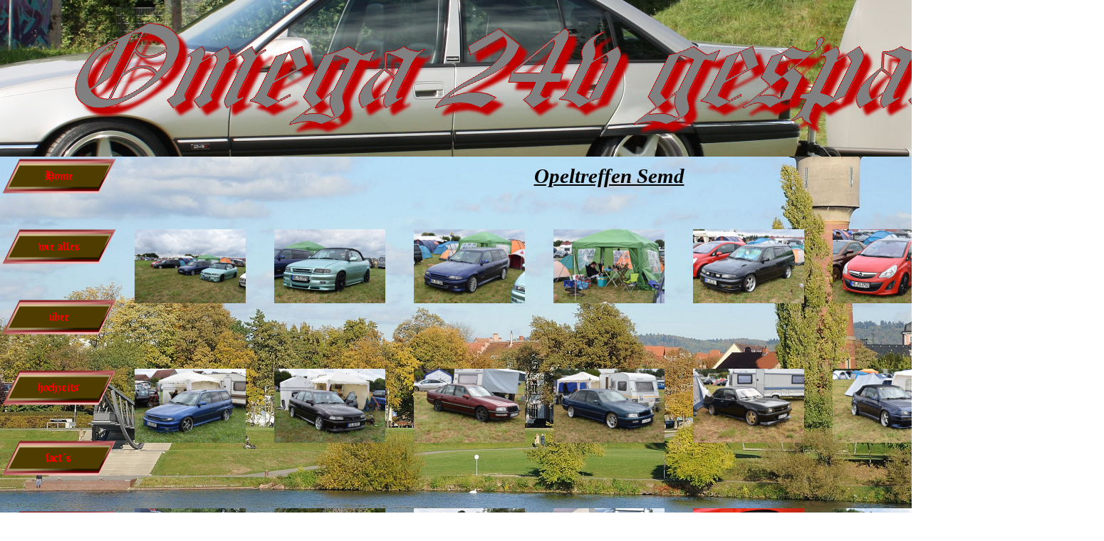

--- FILE ---
content_type: text/html
request_url: http://omega-3l24v.de/semd-5.html
body_size: 6865
content:
<!DOCTYPE html><!-- HTML5 -->
<html lang="de" dir="ltr">
	<head>
		<meta charset="utf-8" />
		<!--[if IE]><meta http-equiv="ImageToolbar" content="False" /><![endif]-->
		<meta name="author" content="Mr.T´s" />
		<meta name="generator" content="Incomedia WebSite X5 Evolution 9.1.12.1975 - www.websitex5.com" />
		<link rel="stylesheet" type="text/css" href="style/reset.css" media="screen,print" />
		<link rel="stylesheet" type="text/css" href="style/print.css" media="print" />
		<link rel="stylesheet" type="text/css" href="style/style.css" media="screen,print" />
		<link rel="stylesheet" type="text/css" href="style/template.css" media="screen" />
		<link rel="stylesheet" type="text/css" href="style/menu.css" media="screen" />
		<!--[if lte IE 7]><link rel="stylesheet" type="text/css" href="style/ie.css" media="screen" /><![endif]-->
		<script type="text/javascript" src="res/swfobject.js"></script>
		<script type="text/javascript" src="res/jquery.js?1975"></script>
		<script type="text/javascript" src="res/x5engine.js?1975"></script>
		<script type="text/javascript" src="res/x5cartengine.js?1975"></script>
		<script type="text/javascript" src="res/l10n.js?1975_638973353180007893"></script>
		<script type="text/javascript" src="res/x5settings.js?1975_638973353180007893"></script>
		<script type="text/javascript">x5engine.imQueue.push_init('x5engine.imBgStretch(\'style/bg.png\', true)',false);</script>
		
		
		<title>semd - Omega 24v Gespann</title>
		<link rel="stylesheet" type="text/css" href="pcss/semd-5.css" media="screen" />
		
	</head>
	<body>
		<div id="imPage">
			<div id="imHeader">
				<h1 class="imHidden">semd - Omega 24v Gespann</h1>	
				
			</div>
			<a class="imHidden" href="#imGoToCont" title="Überspringen Sie das Hauptmenü">Direkt zum Seiteninhalt</a>
			<a id="imGoToMenu"></a><p class="imHidden">Hauptmenü</p>
			<div id="imMnMnGraphics"></div>
			<div id="imMnMn" class="auto">
				<ul class="auto">
					<li id="imMnMnNode0">
						<a href="index.html">
							<span class="imMnMnFirstBg">
								<span class="imMnMnTxt"><span class="imMnMnImg"></span>Home</span>
							</span>
						</a>
					</li>
					<li id="imMnMnNode3">
						<span class="imMnMnFirstBg">
							<span class="imMnMnTxt"><span class="imMnMnImg"></span>wie alles<span class="imMnMnLevelImg"></span></span>
						</span>
						<ul class="auto">
							<li id="imMnMnNode4">
								<a href="begann.html">
									<span class="imMnMnBorder">
										<span class="imMnMnTxt"><span class="imMnMnImg"></span>begann</span>
									</span>
								</a>
							</li>
						</ul>
					</li>
					<li id="imMnMnNode5">
						<span class="imMnMnFirstBg">
							<span class="imMnMnTxt"><span class="imMnMnImg"></span>über <span class="imMnMnLevelImg"></span></span>
						</span>
						<ul class="auto">
							<li id="imMnMnNode6">
								<a href="mich.html">
									<span class="imMnMnBorder">
										<span class="imMnMnTxt"><span class="imMnMnImg"></span>mich</span>
									</span>
								</a>
							</li>
						</ul>
					</li>
					<li id="imMnMnNode7">
						<span class="imMnMnFirstBg">
							<span class="imMnMnTxt"><span class="imMnMnImg"></span>hochzeits<span class="imMnMnLevelImg"></span></span>
						</span>
						<ul class="auto">
							<li id="imMnMnNode8">
								<a href="omega.html">
									<span class="imMnMnBorder">
										<span class="imMnMnTxt"><span class="imMnMnImg"></span>omega</span>
									</span>
								</a>
							</li>
						</ul>
					</li>
					<li id="imMnMnNode9">
						<span class="imMnMnFirstBg">
							<span class="imMnMnTxt"><span class="imMnMnImg"></span>fact´s<span class="imMnMnLevelImg"></span></span>
						</span>
						<ul class="auto">
							<li id="imMnMnNode10">
								<a href="omega-1.html">
									<span class="imMnMnBorder">
										<span class="imMnMnTxt"><span class="imMnMnImg"></span>omega</span>
									</span>
								</a>
							</li>
							<li id="imMnMnNode12">
								<a href="anhaenger.html">
									<span class="imMnMnBorder">
										<span class="imMnMnTxt"><span class="imMnMnImg"></span>anhaenger</span>
									</span>
								</a>
							</li>
							<li id="imMnMnNode162">
								<a href="astra-f-cabrio.html">
									<span class="imMnMnBorder">
										<span class="imMnMnTxt"><span class="imMnMnImg"></span>astra f cabrio</span>
									</span>
								</a>
							</li>
						</ul>
					</li>
					<li id="imMnMnNode13">
						<span class="imMnMnFirstBg">
							<span class="imMnMnTxt"><span class="imMnMnImg"></span>motorraum<span class="imMnMnLevelImg"></span></span>
						</span>
						<ul class="auto">
							<li id="imMnMnNode133">
								<a href="3.024v-.html">
									<span class="imMnMnBorder">
										<span class="imMnMnTxt"><span class="imMnMnImg"></span>3.024v </span>
									</span>
								</a>
							</li>
							<li id="imMnMnNode173">
								<a href="1.6i.html">
									<span class="imMnMnBorder">
										<span class="imMnMnTxt"><span class="imMnMnImg"></span>1.6i</span>
									</span>
								</a>
							</li>
						</ul>
					</li>
					<li id="imMnMnNode15">
						<span class="imMnMnFirstBg">
							<span class="imMnMnTxt"><span class="imMnMnImg"></span>innenraum<span class="imMnMnLevelImg"></span></span>
						</span>
						<ul class="auto">
							<li id="imMnMnNode16">
								<a href="omega-2.html">
									<span class="imMnMnBorder">
										<span class="imMnMnTxt"><span class="imMnMnImg"></span>omega</span>
									</span>
								</a>
							</li>
							<li id="imMnMnNode122">
								<a href="anhaenger-1.html">
									<span class="imMnMnBorder">
										<span class="imMnMnTxt"><span class="imMnMnImg"></span>anhaenger</span>
									</span>
								</a>
							</li>
							<li id="imMnMnNode174">
								<a href="astra.html">
									<span class="imMnMnBorder">
										<span class="imMnMnTxt"><span class="imMnMnImg"></span>astra</span>
									</span>
								</a>
							</li>
						</ul>
					</li>
					<li id="imMnMnNode17">
						<span class="imMnMnFirstBg">
							<span class="imMnMnTxt"><span class="imMnMnImg"></span>musik<span class="imMnMnLevelImg"></span></span>
						</span>
						<ul class="auto">
							<li id="imMnMnNode18">
								<a href="tech.daten.html">
									<span class="imMnMnBorder">
										<span class="imMnMnTxt"><span class="imMnMnImg"></span>tech.daten</span>
									</span>
								</a>
							</li>
							<li id="imMnMnNode19">
								<a href="musik.html">
									<span class="imMnMnBorder">
										<span class="imMnMnTxt"><span class="imMnMnImg"></span>musik</span>
									</span>
								</a>
							</li>
						</ul>
					</li>
					<li id="imMnMnNode20">
						<span class="imMnMnFirstBg">
							<span class="imMnMnTxt"><span class="imMnMnImg"></span>omega-bilder<span class="imMnMnLevelImg"></span></span>
						</span>
						<ul class="auto">
							<li id="imMnMnNode26">
								<span class="imMnMnBorder">
									<span class="imMnMnTxt"><span class="imMnMnImg"></span>weitere bilder<span class="imMnMnLevelImg"></span></span>
								</span>
								<ul class="auto">
									<li id="imMnMnNode28">
										<span class="imMnMnBorder">
											<span class="imMnMnTxt"><span class="imMnMnImg"></span>weitere bilder<span class="imMnMnLevelImg"></span></span>
										</span>
										<ul class="auto">
											<li id="imMnMnNode29">
												<span class="imMnMnBorder">
													<span class="imMnMnTxt"><span class="imMnMnImg"></span>weitere bilder<span class="imMnMnLevelImg"></span></span>
												</span>
												<ul class="auto">
													<li id="imMnMnNode30">
														<span class="imMnMnBorder">
															<span class="imMnMnTxt"><span class="imMnMnImg"></span>weitere bilder<span class="imMnMnLevelImg"></span></span>
														</span>
														<ul class="auto">
															<li id="imMnMnNode41">
																<span class="imMnMnBorder">
																	<span class="imMnMnTxt"><span class="imMnMnImg"></span>weitere bilder<span class="imMnMnLevelImg"></span></span>
																</span>
																<ul class="auto">
																	<li id="imMnMnNode189">
																		<span class="imMnMnBorder">
																			<span class="imMnMnTxt"><span class="imMnMnImg"></span>weitere bilder</span>
																		</span>
																	</li>
																	<li id="imMnMnNode190">
																		<a href="bilder-25-1.html">
																			<span class="imMnMnBorder">
																				<span class="imMnMnTxt"><span class="imMnMnImg"></span>bilder 25</span>
																			</span>
																		</a>
																	</li>
																</ul>
															</li>
															<li id="imMnMnNode42">
																<a href="bilder-20.html">
																	<span class="imMnMnBorder">
																		<span class="imMnMnTxt"><span class="imMnMnImg"></span>bilder 20</span>
																	</span>
																</a>
															</li>
															<li id="imMnMnNode175">
																<a href="bilder-21.html">
																	<span class="imMnMnBorder">
																		<span class="imMnMnTxt"><span class="imMnMnImg"></span>bilder 21</span>
																	</span>
																</a>
															</li>
															<li id="imMnMnNode192">
																<a href="bilder-22.html">
																	<span class="imMnMnBorder">
																		<span class="imMnMnTxt"><span class="imMnMnImg"></span>bilder 22</span>
																	</span>
																</a>
															</li>
															<li id="imMnMnNode193">
																<a href="bilder-23.html">
																	<span class="imMnMnBorder">
																		<span class="imMnMnTxt"><span class="imMnMnImg"></span>bilder 23</span>
																	</span>
																</a>
															</li>
															<li id="imMnMnNode194">
																<a href="bilder-24.html">
																	<span class="imMnMnBorder">
																		<span class="imMnMnTxt"><span class="imMnMnImg"></span>bilder 24</span>
																	</span>
																</a>
															</li>
														</ul>
													</li>
													<li id="imMnMnNode40">
														<a href="bilder-15.html">
															<span class="imMnMnBorder">
																<span class="imMnMnTxt"><span class="imMnMnImg"></span>bilder 15</span>
															</span>
														</a>
													</li>
													<li id="imMnMnNode43">
														<a href="bilder-16.html">
															<span class="imMnMnBorder">
																<span class="imMnMnTxt"><span class="imMnMnImg"></span>bilder 16</span>
															</span>
														</a>
													</li>
													<li id="imMnMnNode155">
														<a href="bilder-17.html">
															<span class="imMnMnBorder">
																<span class="imMnMnTxt"><span class="imMnMnImg"></span>bilder 17</span>
															</span>
														</a>
													</li>
													<li id="imMnMnNode156">
														<a href="bilder-18.html">
															<span class="imMnMnBorder">
																<span class="imMnMnTxt"><span class="imMnMnImg"></span>bilder 18</span>
															</span>
														</a>
													</li>
													<li id="imMnMnNode172">
														<a href="bilder-19.html">
															<span class="imMnMnBorder">
																<span class="imMnMnTxt"><span class="imMnMnImg"></span>bilder 19</span>
															</span>
														</a>
													</li>
												</ul>
											</li>
											<li id="imMnMnNode35">
												<a href="bilder-10.html">
													<span class="imMnMnBorder">
														<span class="imMnMnTxt"><span class="imMnMnImg"></span>bilder 10</span>
													</span>
												</a>
											</li>
											<li id="imMnMnNode36">
												<a href="bilder-11.html">
													<span class="imMnMnBorder">
														<span class="imMnMnTxt"><span class="imMnMnImg"></span>bilder 11</span>
													</span>
												</a>
											</li>
											<li id="imMnMnNode37">
												<a href="bilder-12.html">
													<span class="imMnMnBorder">
														<span class="imMnMnTxt"><span class="imMnMnImg"></span>bilder 12</span>
													</span>
												</a>
											</li>
											<li id="imMnMnNode38">
												<a href="bilder-13.html">
													<span class="imMnMnBorder">
														<span class="imMnMnTxt"><span class="imMnMnImg"></span>bilder 13</span>
													</span>
												</a>
											</li>
											<li id="imMnMnNode39">
												<a href="bilder-14.html">
													<span class="imMnMnBorder">
														<span class="imMnMnTxt"><span class="imMnMnImg"></span>bilder 14</span>
													</span>
												</a>
											</li>
										</ul>
									</li>
									<li id="imMnMnNode27">
										<a href="bilder-05.html">
											<span class="imMnMnBorder">
												<span class="imMnMnTxt"><span class="imMnMnImg"></span>bilder 05</span>
											</span>
										</a>
									</li>
									<li id="imMnMnNode31">
										<a href="bilder-06.html">
											<span class="imMnMnBorder">
												<span class="imMnMnTxt"><span class="imMnMnImg"></span>bilder 06</span>
											</span>
										</a>
									</li>
									<li id="imMnMnNode32">
										<a href="bilder-07.html">
											<span class="imMnMnBorder">
												<span class="imMnMnTxt"><span class="imMnMnImg"></span>bilder 07</span>
											</span>
										</a>
									</li>
									<li id="imMnMnNode33">
										<a href="bilder-08.html">
											<span class="imMnMnBorder">
												<span class="imMnMnTxt"><span class="imMnMnImg"></span>bilder 08</span>
											</span>
										</a>
									</li>
									<li id="imMnMnNode34">
										<a href="bilder-09.html">
											<span class="imMnMnBorder">
												<span class="imMnMnTxt"><span class="imMnMnImg"></span>bilder 09</span>
											</span>
										</a>
									</li>
								</ul>
							</li>
							<li id="imMnMnNode21">
								<a href="der-kauf.html">
									<span class="imMnMnBorder">
										<span class="imMnMnTxt"><span class="imMnMnImg"></span>der kauf</span>
									</span>
								</a>
							</li>
							<li id="imMnMnNode22">
								<a href="1-umbau.html">
									<span class="imMnMnBorder">
										<span class="imMnMnTxt"><span class="imMnMnImg"></span>1 umbau</span>
									</span>
								</a>
							</li>
							<li id="imMnMnNode23">
								<a href="2-umbau.html">
									<span class="imMnMnBorder">
										<span class="imMnMnTxt"><span class="imMnMnImg"></span>2 umbau</span>
									</span>
								</a>
							</li>
							<li id="imMnMnNode24">
								<a href="3-umbau.html">
									<span class="imMnMnBorder">
										<span class="imMnMnTxt"><span class="imMnMnImg"></span>3 umbau</span>
									</span>
								</a>
							</li>
							<li id="imMnMnNode25">
								<a href="bilder-04.html">
									<span class="imMnMnBorder">
										<span class="imMnMnTxt"><span class="imMnMnImg"></span>bilder 04</span>
									</span>
								</a>
							</li>
						</ul>
					</li>
					<li id="imMnMnNode44">
						<span class="imMnMnFirstBg">
							<span class="imMnMnTxt"><span class="imMnMnImg"></span>omegahänger<span class="imMnMnLevelImg"></span></span>
						</span>
						<ul class="auto">
							<li id="imMnMnNode45">
								<a href="der-bau.html">
									<span class="imMnMnBorder">
										<span class="imMnMnTxt"><span class="imMnMnImg"></span>der bau</span>
									</span>
								</a>
							</li>
							<li id="imMnMnNode46">
								<a href="bilder-11-1.html">
									<span class="imMnMnBorder">
										<span class="imMnMnTxt"><span class="imMnMnImg"></span>bilder 11</span>
									</span>
								</a>
							</li>
							<li id="imMnMnNode47">
								<a href="bilder-12-1.html">
									<span class="imMnMnBorder">
										<span class="imMnMnTxt"><span class="imMnMnImg"></span>bilder 12</span>
									</span>
								</a>
							</li>
							<li id="imMnMnNode48">
								<a href="bilder-13-1.html">
									<span class="imMnMnBorder">
										<span class="imMnMnTxt"><span class="imMnMnImg"></span>bilder 13</span>
									</span>
								</a>
							</li>
							<li id="imMnMnNode49">
								<span class="imMnMnBorder">
									<span class="imMnMnTxt"><span class="imMnMnImg"></span>bilder 14<span class="imMnMnLevelImg"></span></span>
								</span>
								<ul class="auto">
									<li id="imMnMnNode50">
										<a href="bilder-14-1.html">
											<span class="imMnMnBorder">
												<span class="imMnMnTxt"><span class="imMnMnImg"></span>bilder 14</span>
											</span>
										</a>
									</li>
									<li id="imMnMnNode51">
										<a href="bilder-14-2.html">
											<span class="imMnMnBorder">
												<span class="imMnMnTxt"><span class="imMnMnImg"></span>bilder 14</span>
											</span>
										</a>
									</li>
								</ul>
							</li>
							<li id="imMnMnNode58">
								<a href="bilder-15-1.html">
									<span class="imMnMnBorder">
										<span class="imMnMnTxt"><span class="imMnMnImg"></span>bilder 15</span>
									</span>
								</a>
							</li>
						</ul>
					</li>
					<li id="imMnMnNode54">
						<span class="imMnMnFirstBg">
							<span class="imMnMnTxt"><span class="imMnMnImg"></span>astra f cabrio<span class="imMnMnLevelImg"></span></span>
						</span>
						<ul class="auto">
							<li id="imMnMnNode147">
								<a href="der-kauf-1.html">
									<span class="imMnMnBorder">
										<span class="imMnMnTxt"><span class="imMnMnImg"></span>der kauf</span>
									</span>
								</a>
							</li>
							<li id="imMnMnNode164">
								<a href="1-umbau-2.html">
									<span class="imMnMnBorder">
										<span class="imMnMnTxt"><span class="imMnMnImg"></span>1 umbau</span>
									</span>
								</a>
							</li>
							<li id="imMnMnNode157">
								<a href="2-umbau-2.html">
									<span class="imMnMnBorder">
										<span class="imMnMnTxt"><span class="imMnMnImg"></span>2 umbau</span>
									</span>
								</a>
							</li>
							<li id="imMnMnNode163">
								<a href="3-umbau-1.html">
									<span class="imMnMnBorder">
										<span class="imMnMnTxt"><span class="imMnMnImg"></span>3 umbau</span>
									</span>
								</a>
							</li>
							<li id="imMnMnNode176">
								<a href="4-umbau.html">
									<span class="imMnMnBorder">
										<span class="imMnMnTxt"><span class="imMnMnImg"></span>4 umbau</span>
									</span>
								</a>
							</li>
							<li id="imMnMnNode177">
								<a href="5-umbau.html">
									<span class="imMnMnBorder">
										<span class="imMnMnTxt"><span class="imMnMnImg"></span>5 umbau</span>
									</span>
								</a>
							</li>
						</ul>
					</li>
					<li id="imMnMnNode60" class="imMnMnCurrent">
						<span class="imMnMnFirstBg">
							<span class="imMnMnTxt"><span class="imMnMnImg"></span>treffen bilder 1<span class="imMnMnLevelImg"></span></span>
						</span>
						<ul class="auto">
							<li id="imMnMnNode61">
								<span class="imMnMnBorder">
									<span class="imMnMnTxt"><span class="imMnMnImg"></span>2012<span class="imMnMnLevelImg"></span></span>
								</span>
								<ul class="auto">
									<li id="imMnMnNode67">
										<a href="semd.html">
											<span class="imMnMnBorder">
												<span class="imMnMnTxt"><span class="imMnMnImg"></span>semd</span>
											</span>
										</a>
									</li>
									<li id="imMnMnNode68">
										<a href="biebesheim.html">
											<span class="imMnMnBorder">
												<span class="imMnMnTxt"><span class="imMnMnImg"></span>biebesheim</span>
											</span>
										</a>
									</li>
									<li id="imMnMnNode69">
										<a href="ilshofen.html">
											<span class="imMnMnBorder">
												<span class="imMnMnTxt"><span class="imMnMnImg"></span>ilshofen</span>
											</span>
										</a>
									</li>
									<li id="imMnMnNode70">
										<a href="kaiserreich.html">
											<span class="imMnMnBorder">
												<span class="imMnMnTxt"><span class="imMnMnImg"></span>kaiserreich</span>
											</span>
										</a>
									</li>
									<li id="imMnMnNode71">
										<a href="wahnwegen.html">
											<span class="imMnMnBorder">
												<span class="imMnMnTxt"><span class="imMnMnImg"></span>wahnwegen</span>
											</span>
										</a>
									</li>
									<li id="imMnMnNode72">
										<a href="st.wendel.html">
											<span class="imMnMnBorder">
												<span class="imMnMnTxt"><span class="imMnMnImg"></span>st.wendel</span>
											</span>
										</a>
									</li>
								</ul>
							</li>
							<li id="imMnMnNode73">
								<span class="imMnMnBorder">
									<span class="imMnMnTxt"><span class="imMnMnImg"></span>2013<span class="imMnMnLevelImg"></span></span>
								</span>
								<ul class="auto">
									<li id="imMnMnNode74">
										<a href="c-kadett.html">
											<span class="imMnMnBorder">
												<span class="imMnMnTxt"><span class="imMnMnImg"></span>c-kadett</span>
											</span>
										</a>
									</li>
									<li id="imMnMnNode75">
										<a href="alzey.html">
											<span class="imMnMnBorder">
												<span class="imMnMnTxt"><span class="imMnMnImg"></span>alzey</span>
											</span>
										</a>
									</li>
									<li id="imMnMnNode76">
										<a href="biebesheim-1.html">
											<span class="imMnMnBorder">
												<span class="imMnMnTxt"><span class="imMnMnImg"></span>biebesheim</span>
											</span>
										</a>
									</li>
									<li id="imMnMnNode77">
										<a href="semd-1.html">
											<span class="imMnMnBorder">
												<span class="imMnMnTxt"><span class="imMnMnImg"></span>semd</span>
											</span>
										</a>
									</li>
									<li id="imMnMnNode78">
										<a href="corsa-tigra.html">
											<span class="imMnMnBorder">
												<span class="imMnMnTxt"><span class="imMnMnImg"></span>corsa-tigra</span>
											</span>
										</a>
									</li>
								</ul>
							</li>
							<li id="imMnMnNode79">
								<span class="imMnMnBorder">
									<span class="imMnMnTxt"><span class="imMnMnImg"></span>2014<span class="imMnMnLevelImg"></span></span>
								</span>
								<ul class="auto">
									<li id="imMnMnNode80">
										<a href="c-kadett-1.html">
											<span class="imMnMnBorder">
												<span class="imMnMnTxt"><span class="imMnMnImg"></span>c kadett</span>
											</span>
										</a>
									</li>
									<li id="imMnMnNode81">
										<a href="ellwangen.html">
											<span class="imMnMnBorder">
												<span class="imMnMnTxt"><span class="imMnMnImg"></span>ellwangen</span>
											</span>
										</a>
									</li>
									<li id="imMnMnNode82">
										<a href="alzey-1.html">
											<span class="imMnMnBorder">
												<span class="imMnMnTxt"><span class="imMnMnImg"></span>alzey</span>
											</span>
										</a>
									</li>
									<li id="imMnMnNode83">
										<a href="karlsruhe.html">
											<span class="imMnMnBorder">
												<span class="imMnMnTxt"><span class="imMnMnImg"></span>karlsruhe</span>
											</span>
										</a>
									</li>
									<li id="imMnMnNode84">
										<a href="semd-2.html">
											<span class="imMnMnBorder">
												<span class="imMnMnTxt"><span class="imMnMnImg"></span>semd</span>
											</span>
										</a>
									</li>
									<li id="imMnMnNode85">
										<a href="motor-show.html">
											<span class="imMnMnBorder">
												<span class="imMnMnTxt"><span class="imMnMnImg"></span>motor show</span>
											</span>
										</a>
									</li>
								</ul>
							</li>
							<li id="imMnMnNode95">
								<span class="imMnMnBorder">
									<span class="imMnMnTxt"><span class="imMnMnImg"></span>2015<span class="imMnMnLevelImg"></span></span>
								</span>
								<ul class="auto">
									<li id="imMnMnNode129">
										<a href="c-kadett-2.html">
											<span class="imMnMnBorder">
												<span class="imMnMnTxt"><span class="imMnMnImg"></span>c-kadett</span>
											</span>
										</a>
									</li>
									<li id="imMnMnNode130">
										<a href="worms.html">
											<span class="imMnMnBorder">
												<span class="imMnMnTxt"><span class="imMnMnImg"></span>worms</span>
											</span>
										</a>
									</li>
									<li id="imMnMnNode131">
										<a href="alzey-2.html">
											<span class="imMnMnBorder">
												<span class="imMnMnTxt"><span class="imMnMnImg"></span>alzey</span>
											</span>
										</a>
									</li>
									<li id="imMnMnNode132">
										<a href="karlsruhe-1.html">
											<span class="imMnMnBorder">
												<span class="imMnMnTxt"><span class="imMnMnImg"></span>karlsruhe</span>
											</span>
										</a>
									</li>
									<li id="imMnMnNode134">
										<a href="kraichtal.html">
											<span class="imMnMnBorder">
												<span class="imMnMnTxt"><span class="imMnMnImg"></span>kraichtal</span>
											</span>
										</a>
									</li>
									<li id="imMnMnNode135">
										<a href="corsa-tigra-1.html">
											<span class="imMnMnBorder">
												<span class="imMnMnTxt"><span class="imMnMnImg"></span>corsa-tigra</span>
											</span>
										</a>
									</li>
									<li id="imMnMnNode136">
										<a href="semd-3.html">
											<span class="imMnMnBorder">
												<span class="imMnMnTxt"><span class="imMnMnImg"></span>semd</span>
											</span>
										</a>
									</li>
								</ul>
							</li>
							<li id="imMnMnNode143">
								<span class="imMnMnBorder">
									<span class="imMnMnTxt"><span class="imMnMnImg"></span>2016<span class="imMnMnLevelImg"></span></span>
								</span>
								<ul class="auto">
									<li id="imMnMnNode144">
										<a href="alzey-3.html">
											<span class="imMnMnBorder">
												<span class="imMnMnTxt"><span class="imMnMnImg"></span>alzey</span>
											</span>
										</a>
									</li>
									<li id="imMnMnNode145">
										<a href="feldhausen.html">
											<span class="imMnMnBorder">
												<span class="imMnMnTxt"><span class="imMnMnImg"></span>feldhausen</span>
											</span>
										</a>
									</li>
									<li id="imMnMnNode146">
										<a href="kraichtal-1.html">
											<span class="imMnMnBorder">
												<span class="imMnMnTxt"><span class="imMnMnImg"></span>kraichtal</span>
											</span>
										</a>
									</li>
								</ul>
							</li>
							<li id="imMnMnNode149">
								<span class="imMnMnBorder">
									<span class="imMnMnTxt"><span class="imMnMnImg"></span>2017<span class="imMnMnLevelImg"></span></span>
								</span>
								<ul class="auto">
									<li id="imMnMnNode152">
										<a href="wartburg-.html">
											<span class="imMnMnBorder">
												<span class="imMnMnTxt"><span class="imMnMnImg"></span>wartburg </span>
											</span>
										</a>
									</li>
									<li id="imMnMnNode153">
										<a href="kraichtal-2.html">
											<span class="imMnMnBorder">
												<span class="imMnMnTxt"><span class="imMnMnImg"></span>kraichtal</span>
											</span>
										</a>
									</li>
									<li id="imMnMnNode154">
										<a href="semd-4.html">
											<span class="imMnMnBorder">
												<span class="imMnMnTxt"><span class="imMnMnImg"></span>semd</span>
											</span>
										</a>
									</li>
								</ul>
							</li>
							<li id="imMnMnNode158" class="imMnMnCurrent">
								<span class="imMnMnBorder">
									<span class="imMnMnTxt"><span class="imMnMnImg"></span>2018<span class="imMnMnLevelImg"></span></span>
								</span>
								<ul class="auto">
									<li id="imMnMnNode159">
										<a href="erfurt.html">
											<span class="imMnMnBorder">
												<span class="imMnMnTxt"><span class="imMnMnImg"></span>erfurt</span>
											</span>
										</a>
									</li>
									<li id="imMnMnNode160">
										<a href="karlsruhe-2.html">
											<span class="imMnMnBorder">
												<span class="imMnMnTxt"><span class="imMnMnImg"></span>karlsruhe</span>
											</span>
										</a>
									</li>
									<li id="imMnMnNode161" class="imMnMnCurrent">
										<a href="semd-5.html">
											<span class="imMnMnBorder">
												<span class="imMnMnTxt"><span class="imMnMnImg"></span>semd</span>
											</span>
										</a>
									</li>
								</ul>
							</li>
							<li id="imMnMnNode165">
								<span class="imMnMnBorder">
									<span class="imMnMnTxt"><span class="imMnMnImg"></span>2019<span class="imMnMnLevelImg"></span></span>
								</span>
								<ul class="auto">
									<li id="imMnMnNode166">
										<a href="c-kadett-3.html">
											<span class="imMnMnBorder">
												<span class="imMnMnTxt"><span class="imMnMnImg"></span>c kadett</span>
											</span>
										</a>
									</li>
									<li id="imMnMnNode167">
										<a href="kraichtal-3.html">
											<span class="imMnMnBorder">
												<span class="imMnMnTxt"><span class="imMnMnImg"></span>kraichtal</span>
											</span>
										</a>
									</li>
									<li id="imMnMnNode168">
										<a href="raststadt.html">
											<span class="imMnMnBorder">
												<span class="imMnMnTxt"><span class="imMnMnImg"></span>raststadt</span>
											</span>
										</a>
									</li>
									<li id="imMnMnNode169">
										<a href="erfurt-1.html">
											<span class="imMnMnBorder">
												<span class="imMnMnTxt"><span class="imMnMnImg"></span>erfurt</span>
											</span>
										</a>
									</li>
									<li id="imMnMnNode170">
										<a href="koenigsfeld.html">
											<span class="imMnMnBorder">
												<span class="imMnMnTxt"><span class="imMnMnImg"></span>koenigsfeld</span>
											</span>
										</a>
									</li>
									<li id="imMnMnNode171">
										<a href="semd-6.html">
											<span class="imMnMnBorder">
												<span class="imMnMnTxt"><span class="imMnMnImg"></span>semd</span>
											</span>
										</a>
									</li>
								</ul>
							</li>
							<li id="imMnMnNode179">
								<a href="2020.html">
									<span class="imMnMnBorder">
										<span class="imMnMnTxt"><span class="imMnMnImg"></span>2020</span>
									</span>
								</a>
							</li>
							<li id="imMnMnNode180">
								<span class="imMnMnBorder">
									<span class="imMnMnTxt"><span class="imMnMnImg"></span>2021<span class="imMnMnLevelImg"></span></span>
								</span>
								<ul class="auto">
									<li id="imMnMnNode181">
										<a href="rheinstetten.html">
											<span class="imMnMnBorder">
												<span class="imMnMnTxt"><span class="imMnMnImg"></span>rheinstetten</span>
											</span>
										</a>
									</li>
									<li id="imMnMnNode182">
										<a href="sinsheim.html">
											<span class="imMnMnBorder">
												<span class="imMnMnTxt"><span class="imMnMnImg"></span>sinsheim</span>
											</span>
										</a>
									</li>
									<li id="imMnMnNode183">
										<a href="semd-7.html">
											<span class="imMnMnBorder">
												<span class="imMnMnTxt"><span class="imMnMnImg"></span>semd</span>
											</span>
										</a>
									</li>
								</ul>
							</li>
							<li id="imMnMnNode184">
								<span class="imMnMnBorder">
									<span class="imMnMnTxt"><span class="imMnMnImg"></span>2022<span class="imMnMnLevelImg"></span></span>
								</span>
								<ul class="auto">
									<li id="imMnMnNode185">
										<a href="semd-8.html">
											<span class="imMnMnBorder">
												<span class="imMnMnTxt"><span class="imMnMnImg"></span>semd</span>
											</span>
										</a>
									</li>
									<li id="imMnMnNode186">
										<a href="corvette.html">
											<span class="imMnMnBorder">
												<span class="imMnMnTxt"><span class="imMnMnImg"></span>corvette</span>
											</span>
										</a>
									</li>
									<li id="imMnMnNode187">
										<a href="rheinstetten-1.html">
											<span class="imMnMnBorder">
												<span class="imMnMnTxt"><span class="imMnMnImg"></span>rheinstetten</span>
											</span>
										</a>
									</li>
									<li id="imMnMnNode188">
										<a href="semd-9.html">
											<span class="imMnMnBorder">
												<span class="imMnMnTxt"><span class="imMnMnImg"></span>semd</span>
											</span>
										</a>
									</li>
								</ul>
							</li>
						</ul>
					</li>
					<li id="imMnMnNode217">
						<span class="imMnMnFirstBg">
							<span class="imMnMnTxt"><span class="imMnMnImg"></span>treffen bilder 2<span class="imMnMnLevelImg"></span></span>
						</span>
						<ul class="auto">
							<li id="imMnMnNode198">
								<span class="imMnMnBorder">
									<span class="imMnMnTxt"><span class="imMnMnImg"></span>2023<span class="imMnMnLevelImg"></span></span>
								</span>
								<ul class="auto">
									<li id="imMnMnNode199">
										<a href="kaiserslautern.html">
											<span class="imMnMnBorder">
												<span class="imMnMnTxt"><span class="imMnMnImg"></span>kaiserslautern</span>
											</span>
										</a>
									</li>
									<li id="imMnMnNode213">
										<a href="semd-13.html">
											<span class="imMnMnBorder">
												<span class="imMnMnTxt"><span class="imMnMnImg"></span>semd</span>
											</span>
										</a>
									</li>
									<li id="imMnMnNode214">
										<a href="kraichtal-5.html">
											<span class="imMnMnBorder">
												<span class="imMnMnTxt"><span class="imMnMnImg"></span>kraichtal</span>
											</span>
										</a>
									</li>
									<li id="imMnMnNode215">
										<a href="franken.html">
											<span class="imMnMnBorder">
												<span class="imMnMnTxt"><span class="imMnMnImg"></span>franken</span>
											</span>
										</a>
									</li>
									<li id="imMnMnNode216">
										<a href="semd-14.html">
											<span class="imMnMnBorder">
												<span class="imMnMnTxt"><span class="imMnMnImg"></span>semd</span>
											</span>
										</a>
									</li>
								</ul>
							</li>
							<li id="imMnMnNode200">
								<span class="imMnMnBorder">
									<span class="imMnMnTxt"><span class="imMnMnImg"></span>2024<span class="imMnMnLevelImg"></span></span>
								</span>
								<ul class="auto">
									<li id="imMnMnNode201">
										<a href="semd-10.html">
											<span class="imMnMnBorder">
												<span class="imMnMnTxt"><span class="imMnMnImg"></span>semd</span>
											</span>
										</a>
									</li>
									<li id="imMnMnNode202">
										<a href="sinsheim-1.html">
											<span class="imMnMnBorder">
												<span class="imMnMnTxt"><span class="imMnMnImg"></span>sinsheim</span>
											</span>
										</a>
									</li>
									<li id="imMnMnNode203">
										<a href="kaserslautern.html">
											<span class="imMnMnBorder">
												<span class="imMnMnTxt"><span class="imMnMnImg"></span>Kaserslautern</span>
											</span>
										</a>
									</li>
									<li id="imMnMnNode204">
										<a href="koxhausen.html">
											<span class="imMnMnBorder">
												<span class="imMnMnTxt"><span class="imMnMnImg"></span>koxhausen</span>
											</span>
										</a>
									</li>
									<li id="imMnMnNode205">
										<a href="semd-11.html">
											<span class="imMnMnBorder">
												<span class="imMnMnTxt"><span class="imMnMnImg"></span>semd</span>
											</span>
										</a>
									</li>
								</ul>
							</li>
							<li id="imMnMnNode206">
								<span class="imMnMnBorder">
									<span class="imMnMnTxt"><span class="imMnMnImg"></span>2025<span class="imMnMnLevelImg"></span></span>
								</span>
								<ul class="auto">
									<li id="imMnMnNode207">
										<a href="semd-12.html">
											<span class="imMnMnBorder">
												<span class="imMnMnTxt"><span class="imMnMnImg"></span>semd</span>
											</span>
										</a>
									</li>
									<li id="imMnMnNode208">
										<a href="ladenburg.html">
											<span class="imMnMnBorder">
												<span class="imMnMnTxt"><span class="imMnMnImg"></span>ladenburg</span>
											</span>
										</a>
									</li>
									<li id="imMnMnNode209">
										<a href="kaiserslautern-1.html">
											<span class="imMnMnBorder">
												<span class="imMnMnTxt"><span class="imMnMnImg"></span>kaiserslautern</span>
											</span>
										</a>
									</li>
									<li id="imMnMnNode210">
										<a href="kraichtal-4.html">
											<span class="imMnMnBorder">
												<span class="imMnMnTxt"><span class="imMnMnImg"></span>kraichtal</span>
											</span>
										</a>
									</li>
									<li id="imMnMnNode211">
										<a href="sinsheim-2.html">
											<span class="imMnMnBorder">
												<span class="imMnMnTxt"><span class="imMnMnImg"></span>sinsheim</span>
											</span>
										</a>
									</li>
									<li id="imMnMnNode212">
										<a href="semd-15.html">
											<span class="imMnMnBorder">
												<span class="imMnMnTxt"><span class="imMnMnImg"></span>semd</span>
											</span>
										</a>
									</li>
								</ul>
							</li>
							<li id="imMnMnNode218">
								<span class="imMnMnBorder">
									<span class="imMnMnTxt"><span class="imMnMnImg"></span>2026</span>
								</span>
							</li>
						</ul>
					</li>
					<li id="imMnMnNode52">
						<span class="imMnMnFirstBg">
							<span class="imMnMnTxt"><span class="imMnMnImg"></span>erfolge<span class="imMnMnLevelImg"></span></span>
						</span>
						<ul class="auto">
							<li id="imMnMnNode53">
								<a href="erfolge.html">
									<span class="imMnMnBorder">
										<span class="imMnMnTxt"><span class="imMnMnImg"></span>erfolge</span>
									</span>
								</a>
							</li>
							<li id="imMnMnNode178">
								<a href="erfolge-1.html">
									<span class="imMnMnBorder">
										<span class="imMnMnTxt"><span class="imMnMnImg"></span>erfolge</span>
									</span>
								</a>
							</li>
						</ul>
					</li>
					<li id="imMnMnNode59">
						<span class="imMnMnFirstBg">
							<span class="imMnMnTxt"><span class="imMnMnImg"></span>ehem.-fahrzeuge<span class="imMnMnLevelImg"></span></span>
						</span>
						<ul class="auto">
							<li id="imMnMnNode139">
								<a href="astra-j--sports-tourer.html">
									<span class="imMnMnBorder">
										<span class="imMnMnTxt"><span class="imMnMnImg"></span>astra j  sports tourer</span>
									</span>
								</a>
							</li>
							<li id="imMnMnNode62">
								<a href="ascona-b-1.9n.html">
									<span class="imMnMnBorder">
										<span class="imMnMnTxt"><span class="imMnMnImg"></span>ascona b 1.9n</span>
									</span>
								</a>
							</li>
							<li id="imMnMnNode63">
								<a href="corsa-a-1.2i.html">
									<span class="imMnMnBorder">
										<span class="imMnMnTxt"><span class="imMnMnImg"></span>corsa a 1.2i</span>
									</span>
								</a>
							</li>
							<li id="imMnMnNode64">
								<a href="manta-b-cc-2.0s.html">
									<span class="imMnMnBorder">
										<span class="imMnMnTxt"><span class="imMnMnImg"></span>manta b cc 2.0s</span>
									</span>
								</a>
							</li>
							<li id="imMnMnNode65">
								<a href="manta-b-2.0e.html">
									<span class="imMnMnBorder">
										<span class="imMnMnTxt"><span class="imMnMnImg"></span>manta b 2.0e</span>
									</span>
								</a>
							</li>
							<li id="imMnMnNode66">
								<a href="mazda-626-2.2i.html">
									<span class="imMnMnBorder">
										<span class="imMnMnTxt"><span class="imMnMnImg"></span>mazda 626 2.2i</span>
									</span>
								</a>
							</li>
							<li id="imMnMnNode57">
								<a href="zafira-1.8i-16v.html">
									<span class="imMnMnBorder">
										<span class="imMnMnTxt"><span class="imMnMnImg"></span>zafira 1.8i 16v</span>
									</span>
								</a>
							</li>
							<li id="imMnMnNode55">
								<a href="corsa-b-1.4i-5trg.html">
									<span class="imMnMnBorder">
										<span class="imMnMnTxt"><span class="imMnMnImg"></span>corsa b 1.4i 5trg</span>
									</span>
								</a>
							</li>
						</ul>
					</li>
					<li id="imMnMnNode86">
						<span class="imMnMnFirstBg">
							<span class="imMnMnTxt"><span class="imMnMnImg"></span>freunde<span class="imMnMnLevelImg"></span></span>
						</span>
						<ul class="auto">
							<li id="imMnMnNode87">
								<a href="in-gedenken.html">
									<span class="imMnMnBorder">
										<span class="imMnMnTxt"><span class="imMnMnImg"></span>in gedenken</span>
									</span>
								</a>
							</li>
							<li id="imMnMnNode88">
								<a href="omega-24v.html">
									<span class="imMnMnBorder">
										<span class="imMnMnTxt"><span class="imMnMnImg"></span>omega 24v</span>
									</span>
								</a>
							</li>
							<li id="imMnMnNode89">
								<a href="omega-24v-1.html">
									<span class="imMnMnBorder">
										<span class="imMnMnTxt"><span class="imMnMnImg"></span>omega 24v</span>
									</span>
								</a>
							</li>
						</ul>
					</li>
					<li id="imMnMnNode96">
						<span class="imMnMnFirstBg">
							<span class="imMnMnTxt"><span class="imMnMnImg"></span>omegas<span class="imMnMnLevelImg"></span></span>
						</span>
						<ul class="auto">
							<li id="imMnMnNode113">
								<span class="imMnMnBorder">
									<span class="imMnMnTxt"><span class="imMnMnImg"></span>omegas<span class="imMnMnLevelImg"></span></span>
								</span>
								<ul class="auto">
									<li id="imMnMnNode117">
										<span class="imMnMnBorder">
											<span class="imMnMnTxt"><span class="imMnMnImg"></span>omegas<span class="imMnMnLevelImg"></span></span>
										</span>
										<ul class="auto">
											<li id="imMnMnNode114">
												<span class="imMnMnBorder">
													<span class="imMnMnTxt"><span class="imMnMnImg"></span>omegas</span>
												</span>
											</li>
											<li id="imMnMnNode120">
												<a href="aus-aller-welt-7.html">
													<span class="imMnMnBorder">
														<span class="imMnMnTxt"><span class="imMnMnImg"></span>aus aller welt</span>
													</span>
												</a>
											</li>
											<li id="imMnMnNode128">
												<a href="aus-aller-welt-8.html">
													<span class="imMnMnBorder">
														<span class="imMnMnTxt"><span class="imMnMnImg"></span>aus aller welt</span>
													</span>
												</a>
											</li>
											<li id="imMnMnNode137">
												<a href="aus-aller-welt-9.html">
													<span class="imMnMnBorder">
														<span class="imMnMnTxt"><span class="imMnMnImg"></span>aus aller welt</span>
													</span>
												</a>
											</li>
											<li id="imMnMnNode138">
												<a href="aus-aller-welt-10.html">
													<span class="imMnMnBorder">
														<span class="imMnMnTxt"><span class="imMnMnImg"></span>aus aller welt</span>
													</span>
												</a>
											</li>
										</ul>
									</li>
									<li id="imMnMnNode116">
										<a href="aus-aller-welt-3.html">
											<span class="imMnMnBorder">
												<span class="imMnMnTxt"><span class="imMnMnImg"></span>aus aller welt</span>
											</span>
										</a>
									</li>
									<li id="imMnMnNode115">
										<a href="aus-aller-welt-4.html">
											<span class="imMnMnBorder">
												<span class="imMnMnTxt"><span class="imMnMnImg"></span>aus aller welt</span>
											</span>
										</a>
									</li>
									<li id="imMnMnNode118">
										<a href="aus-aller-welt-5.html">
											<span class="imMnMnBorder">
												<span class="imMnMnTxt"><span class="imMnMnImg"></span>aus aller welt</span>
											</span>
										</a>
									</li>
									<li id="imMnMnNode119">
										<a href="aus-aller-welt-6.html">
											<span class="imMnMnBorder">
												<span class="imMnMnTxt"><span class="imMnMnImg"></span>aus aller welt</span>
											</span>
										</a>
									</li>
								</ul>
							</li>
							<li id="imMnMnNode97">
								<a href="aus-aller-wellt.html">
									<span class="imMnMnBorder">
										<span class="imMnMnTxt"><span class="imMnMnImg"></span>aus aller wellt</span>
									</span>
								</a>
							</li>
							<li id="imMnMnNode110">
								<a href="aus-aller-welt.html">
									<span class="imMnMnBorder">
										<span class="imMnMnTxt"><span class="imMnMnImg"></span>aus aller welt</span>
									</span>
								</a>
							</li>
							<li id="imMnMnNode111">
								<a href="aus-aller-welt-1.html">
									<span class="imMnMnBorder">
										<span class="imMnMnTxt"><span class="imMnMnImg"></span>aus aller welt</span>
									</span>
								</a>
							</li>
							<li id="imMnMnNode112">
								<a href="aus-aller-welt-2.html">
									<span class="imMnMnBorder">
										<span class="imMnMnTxt"><span class="imMnMnImg"></span>aus aller welt</span>
									</span>
								</a>
							</li>
						</ul>
					</li>
					<li id="imMnMnNode92">
						<span class="imMnMnFirstBg">
							<span class="imMnMnTxt"><span class="imMnMnImg"></span>historie<span class="imMnMnLevelImg"></span></span>
						</span>
						<ul class="auto">
							<li id="imMnMnNode93">
								<a href="des-omega-a.html">
									<span class="imMnMnBorder">
										<span class="imMnMnTxt"><span class="imMnMnImg"></span>des omega a</span>
									</span>
								</a>
							</li>
							<li id="imMnMnNode94">
								<a href="des-omega-a-1.html">
									<span class="imMnMnBorder">
										<span class="imMnMnTxt"><span class="imMnMnImg"></span>des omega a</span>
									</span>
								</a>
							</li>
						</ul>
					</li>
					<li id="imMnMnNode98">
						<span class="imMnMnFirstBg">
							<span class="imMnMnTxt"><span class="imMnMnImg"></span>pflegemittel<span class="imMnMnLevelImg"></span></span>
						</span>
						<ul class="auto">
							<li id="imMnMnNode148">
								<a href="meguiars-1.html">
									<span class="imMnMnBorder">
										<span class="imMnMnTxt"><span class="imMnMnImg"></span>meguiars</span>
									</span>
								</a>
							</li>
						</ul>
					</li>
					<li id="imMnMnNode100">
						<span class="imMnMnFirstBg">
							<span class="imMnMnTxt"><span class="imMnMnImg"></span>links<span class="imMnMnLevelImg"></span></span>
						</span>
						<ul class="auto">
							<li id="imMnMnNode101">
								<a href="links.html">
									<span class="imMnMnBorder">
										<span class="imMnMnTxt"><span class="imMnMnImg"></span>links</span>
									</span>
								</a>
							</li>
						</ul>
					</li>
					<li id="imMnMnNode106">
						<span class="imMnMnFirstBg">
							<span class="imMnMnTxt"><span class="imMnMnImg"></span>kantakt<span class="imMnMnLevelImg"></span></span>
						</span>
						<ul class="auto">
							<li id="imMnMnNode107">
								<a href="kontakt.html">
									<span class="imMnMnBorder">
										<span class="imMnMnTxt"><span class="imMnMnImg"></span>kontakt</span>
									</span>
								</a>
							</li>
						</ul>
					</li>
					<li id="imMnMnNode108">
						<span class="imMnMnFirstBg">
							<span class="imMnMnTxt"><span class="imMnMnImg"></span>impressum<span class="imMnMnLevelImg"></span></span>
						</span>
						<ul class="auto">
							<li id="imMnMnNode109">
								<a href="impressum.html">
									<span class="imMnMnBorder">
										<span class="imMnMnTxt"><span class="imMnMnImg"></span>impressum</span>
									</span>
								</a>
							</li>
						</ul>
					</li>
				</ul><script type="text/javascript">x5engine.imQueue.push_init("x5engine.utils.imPreloadImages(['menu/index_h.png','menu/wie-alles_h.png','menu/uber-_h.png','menu/hochzeits_h.png','menu/fact-s_h.png','menu/motorraum_h.png','menu/innenraum_h.png','menu/musik-1_h.png','menu/omega-bilder_h.png','menu/omegahanger_h.png','menu/erfolge-2_h.png','menu/astra-f-cabrio-1_h.png','menu/ehem.-fahrzeuge_h.png','menu/treffen-bilder-1_h.png','menu/freunde_h.png','menu/historie_h.png','menu/omegas_h.png','menu/pflegemittel_h.png','menu/links-1_h.png','menu/termine-1_h.png','menu/kantakt_h.png','menu/impressum-1_h.png','menu/test-1_h.png','menu/umbauten-1_h.png','menu/treffen-bilder-2_h.png','menu/sub.png','menu/sub_h.png','menu/sub_f.png','menu/sub_f_h.png','menu/sub_l.png','menu/sub_l_h.png','menu/sub_m.png','menu/sub_m_h.png','res/imLoad.gif','res/imClose.png'])",false);</script>
				
			</div>
			<div id="imContentGraphics"></div>
			<div id="imContent">
				<a id="imGoToCont"></a>
				<h2 id="imPgTitle">semd</h2>
				<div id="imBreadcrumb">treffen bilder 1 &gt; 2018</div>
				<div style="width: 1384px; float: left;">
					<div id="imCell_1" class="imGrid[0, 0]"><div id="imCellStyleGraphics_1"></div><div id="imCellStyle_1"><div id="imTextObject_1" style="text-align: left;"><p style="text-align: center;"><span class="ff1 cf0 fs44"><b><span class="imUl"><i>Opeltreffen Semd</i></span></b></span><span class="fs18 ff1 cf0"><br /></span></p></div></div></div>
				</div>
				<div style="width: 1384px; float: left;">
					<div id="imCell_2" class="imGrid[1, 1]"><div id="imCellStyleGraphics_2"></div><div id="imCellStyle_2"><script type="text/javascript">var showbox_2 = {effect: "fade", background: "#000000", border: 1, textColor: "#000000", boxColor: "#FFFFFF", startIndex: 0, shadow: true, loadingImg: "res/imLoad.gif", closeImg: "res/imClose.png", media:[{type: "img", url: "gallery/DSC_0842.jpg", width: 1189, height: 794, text: ""},{type: "img", url: "gallery/DSC_0845.jpg", width: 1189, height: 794, text: ""},{type: "img", url: "gallery/DSC_0846.jpg", width: 1189, height: 794, text: ""},{type: "img", url: "gallery/DSC_0847.jpg", width: 1189, height: 794, text: ""},{type: "img", url: "gallery/DSC_0848.jpg", width: 1189, height: 794, text: ""},{type: "img", url: "gallery/DSC_0849.jpg", width: 1189, height: 794, text: ""},{type: "img", url: "gallery/DSC_0852.jpg", width: 1189, height: 794, text: ""},{type: "img", url: "gallery/DSC_0853.jpg", width: 1189, height: 794, text: ""},{type: "img", url: "gallery/DSC_0854.jpg", width: 1189, height: 794, text: ""},{type: "img", url: "gallery/DSC_0855.jpg", width: 1189, height: 794, text: ""},{type: "img", url: "gallery/DSC_0856.jpg", width: 1189, height: 794, text: ""},{type: "img", url: "gallery/DSC_0857.jpg", width: 1189, height: 794, text: ""},{type: "img", url: "gallery/DSC_0858.jpg", width: 1189, height: 794, text: ""},{type: "img", url: "gallery/DSC_0859.jpg", width: 1189, height: 794, text: ""},{type: "img", url: "gallery/DSC_0860.jpg", width: 1189, height: 794, text: ""},{type: "img", url: "gallery/DSC_0861.jpg", width: 1189, height: 794, text: ""},{type: "img", url: "gallery/DSC_0862.jpg", width: 1189, height: 794, text: ""},{type: "img", url: "gallery/DSC_0863.jpg", width: 1189, height: 794, text: ""},{type: "img", url: "gallery/DSC_0864.jpg", width: 1189, height: 794, text: ""},{type: "img", url: "gallery/DSC_0865.jpg", width: 1189, height: 794, text: ""},{type: "img", url: "gallery/DSC_0866.jpg", width: 1189, height: 794, text: ""},{type: "img", url: "gallery/DSC_0867.jpg", width: 1189, height: 794, text: ""},{type: "img", url: "gallery/DSC_0868.jpg", width: 1189, height: 794, text: ""},{type: "img", url: "gallery/DSC_0869.jpg", width: 1189, height: 794, text: ""},{type: "img", url: "gallery/DSC_0872.jpg", width: 1189, height: 794, text: ""},{type: "img", url: "gallery/DSC_0873.jpg", width: 1189, height: 794, text: ""},{type: "img", url: "gallery/DSC_0874.jpg", width: 1189, height: 794, text: ""},{type: "img", url: "gallery/DSC_0875.jpg", width: 1189, height: 794, text: ""},{type: "img", url: "gallery/DSC_0877.jpg", width: 1189, height: 794, text: ""},{type: "img", url: "gallery/DSC_0876.jpg", width: 1189, height: 794, text: ""},{type: "img", url: "gallery/DSC_0878.jpg", width: 1189, height: 794, text: ""},{type: "img", url: "gallery/DSC_0879.jpg", width: 562, height: 841, text: ""},{type: "img", url: "gallery/DSC_0880.jpg", width: 1189, height: 794, text: ""},{type: "img", url: "gallery/DSC_0881.jpg", width: 1189, height: 794, text: ""},{type: "img", url: "gallery/DSC_0882.jpg", width: 1189, height: 794, text: ""},{type: "img", url: "gallery/DSC_0883.jpg", width: 1189, height: 794, text: ""},{type: "img", url: "gallery/DSC_0884.jpg", width: 1189, height: 794, text: ""},{type: "img", url: "gallery/DSC_0886.jpg", width: 1189, height: 794, text: ""},{type: "img", url: "gallery/DSC_0887.jpg", width: 1189, height: 794, text: ""},{type: "img", url: "gallery/DSC_0888.jpg", width: 1189, height: 794, text: ""},{type: "img", url: "gallery/DSC_0889.jpg", width: 1189, height: 794, text: ""},{type: "img", url: "gallery/DSC_0890.jpg", width: 1189, height: 794, text: ""},{type: "img", url: "gallery/DSC_0891.jpg", width: 1189, height: 794, text: ""},{type: "img", url: "gallery/DSC_0892.jpg", width: 1189, height: 794, text: ""},{type: "img", url: "gallery/DSC_0893.jpg", width: 1189, height: 794, text: ""},{type: "img", url: "gallery/DSC_0894.jpg", width: 1189, height: 794, text: ""},{type: "img", url: "gallery/DSC_0895.jpg", width: 1189, height: 794, text: ""},{type: "img", url: "gallery/DSC_0896.jpg", width: 1189, height: 794, text: ""},{type: "img", url: "gallery/DSC_0897.jpg", width: 1189, height: 794, text: ""},{type: "img", url: "gallery/DSC_0899.jpg", width: 1189, height: 794, text: ""},{type: "img", url: "gallery/DSC_0900.jpg", width: 1189, height: 794, text: ""},{type: "img", url: "gallery/DSC_0901.jpg", width: 1189, height: 794, text: ""},{type: "img", url: "gallery/DSC_0902.jpg", width: 1189, height: 794, text: ""},{type: "img", url: "gallery/DSC_0903.jpg", width: 1189, height: 794, text: ""},{type: "img", url: "gallery/DSC_0904.jpg", width: 1189, height: 794, text: ""},{type: "img", url: "gallery/DSC_0905.jpg", width: 1189, height: 794, text: ""},{type: "img", url: "gallery/DSC_0906.jpg", width: 1189, height: 794, text: ""},{type: "img", url: "gallery/DSC_0907.jpg", width: 1189, height: 794, text: ""},{type: "img", url: "gallery/DSC_0908.jpg", width: 1189, height: 794, text: ""},{type: "img", url: "gallery/DSC_0909.jpg", width: 1189, height: 794, text: ""},{type: "img", url: "gallery/DSC_0912.jpg", width: 1189, height: 794, text: ""},{type: "img", url: "gallery/DSC_0910.jpg", width: 1189, height: 794, text: ""},{type: "img", url: "gallery/DSC_0911.jpg", width: 1189, height: 794, text: ""},{type: "img", url: "gallery/DSC_0913.jpg", width: 1189, height: 794, text: ""},{type: "img", url: "gallery/DSC_0915.jpg", width: 1189, height: 794, text: ""},{type: "img", url: "gallery/DSC_0916.jpg", width: 1189, height: 794, text: ""},{type: "img", url: "gallery/DSC_0917.jpg", width: 1189, height: 794, text: ""},{type: "img", url: "gallery/DSC_0918.jpg", width: 1189, height: 794, text: ""},{type: "img", url: "gallery/DSC_0919.jpg", width: 1189, height: 794, text: ""},{type: "img", url: "gallery/DSC_0920.jpg", width: 1189, height: 794, text: ""},{type: "img", url: "gallery/DSC_0921.jpg", width: 1189, height: 794, text: ""},{type: "img", url: "gallery/DSC_0922.jpg", width: 1189, height: 794, text: ""},{type: "img", url: "gallery/DSC_0923.jpg", width: 1189, height: 794, text: ""},{type: "img", url: "gallery/DSC_0924.jpg", width: 1189, height: 794, text: ""},{type: "img", url: "gallery/DSC_0926.jpg", width: 1189, height: 794, text: ""},{type: "img", url: "gallery/DSC_0927.jpg", width: 1189, height: 794, text: ""},{type: "img", url: "gallery/DSC_0925.jpg", width: 1189, height: 794, text: ""},{type: "img", url: "gallery/DSC_0928.jpg", width: 1189, height: 794, text: ""},{type: "img", url: "gallery/DSC_0929.jpg", width: 1189, height: 794, text: ""},{type: "img", url: "gallery/DSC_0930.jpg", width: 1189, height: 794, text: ""},{type: "img", url: "gallery/DSC_0931.jpg", width: 1189, height: 794, text: ""},{type: "img", url: "gallery/DSC_0932.jpg", width: 1189, height: 794, text: ""},{type: "img", url: "gallery/DSC_0934.jpg", width: 1189, height: 794, text: ""},{type: "img", url: "gallery/DSC_0935.jpg", width: 1189, height: 794, text: ""},{type: "img", url: "gallery/DSC_0936.jpg", width: 1189, height: 794, text: ""},{type: "img", url: "gallery/DSC_0937.jpg", width: 1189, height: 794, text: ""},{type: "img", url: "gallery/DSC_0938.jpg", width: 1189, height: 794, text: ""},{type: "img", url: "gallery/DSC_0939.jpg", width: 1189, height: 794, text: ""},{type: "img", url: "gallery/DSC_0940.jpg", width: 1189, height: 794, text: ""},{type: "img", url: "gallery/DSC_0941.jpg", width: 1189, height: 794, text: ""},{type: "img", url: "gallery/DSC_0943.jpg", width: 1189, height: 794, text: ""},{type: "img", url: "gallery/DSC_0944.jpg", width: 1189, height: 794, text: ""},{type: "img", url: "gallery/DSC_0945.jpg", width: 1189, height: 794, text: ""},{type: "img", url: "gallery/DSC_0946.jpg", width: 1189, height: 794, text: ""},{type: "img", url: "gallery/DSC_0947.jpg", width: 1189, height: 794, text: ""},{type: "img", url: "gallery/DSC_0948.jpg", width: 1189, height: 794, text: ""},{type: "img", url: "gallery/DSC_0949.jpg", width: 1189, height: 794, text: ""},{type: "img", url: "gallery/DSC_0950.jpg", width: 1189, height: 794, text: ""},{type: "img", url: "gallery/DSC_0951.jpg", width: 1189, height: 794, text: ""},{type: "img", url: "gallery/DSC_0952.jpg", width: 1189, height: 794, text: ""},{type: "img", url: "gallery/DSC_0953.jpg", width: 1189, height: 794, text: ""},{type: "img", url: "gallery/DSC_0954.jpg", width: 1189, height: 794, text: ""},{type: "img", url: "gallery/DSC_0955.jpg", width: 1189, height: 794, text: ""},{type: "img", url: "gallery/DSC_0956.jpg", width: 1189, height: 794, text: ""},{type: "img", url: "gallery/DSC_0957.jpg", width: 1189, height: 794, text: ""},{type: "img", url: "gallery/DSC_0959.jpg", width: 1189, height: 794, text: ""},{type: "img", url: "gallery/DSC_0960.jpg", width: 1189, height: 794, text: ""},{type: "img", url: "gallery/DSC_0961.jpg", width: 1189, height: 794, text: ""},{type: "img", url: "gallery/DSC_0962.jpg", width: 1189, height: 794, text: ""},{type: "img", url: "gallery/DSC_0963.jpg", width: 1189, height: 794, text: ""},{type: "img", url: "gallery/DSC_0964.jpg", width: 1189, height: 794, text: ""},{type: "img", url: "gallery/DSC_0965.jpg", width: 1189, height: 794, text: ""},{type: "img", url: "gallery/DSC_0966.jpg", width: 1189, height: 794, text: ""},{type: "img", url: "gallery/DSC_0970.jpg", width: 1189, height: 794, text: ""},{type: "img", url: "gallery/DSC_0971.jpg", width: 1189, height: 794, text: ""},{type: "img", url: "gallery/DSC_0972.jpg", width: 1189, height: 794, text: ""},{type: "img", url: "gallery/DSC_0973.jpg", width: 1189, height: 794, text: ""},{type: "img", url: "gallery/DSC_0981.jpg", width: 1189, height: 794, text: ""},{type: "img", url: "gallery/DSC_0983.jpg", width: 1189, height: 794, text: ""},{type: "img", url: "gallery/DSC_0982.jpg", width: 1189, height: 794, text: ""},{type: "img", url: "gallery/DSC_0984.jpg", width: 1189, height: 794, text: ""},{type: "img", url: "gallery/DSC_0985.jpg", width: 1189, height: 794, text: ""},{type: "img", url: "gallery/DSC_0986.jpg", width: 1189, height: 794, text: ""},{type: "img", url: "gallery/DSC_0987.jpg", width: 1189, height: 794, text: ""},{type: "img", url: "gallery/DSC_0988.jpg", width: 1189, height: 794, text: ""},{type: "img", url: "gallery/DSC_0990.jpg", width: 1189, height: 794, text: ""},{type: "img", url: "gallery/DSC_0991.jpg", width: 1189, height: 794, text: ""},{type: "img", url: "gallery/DSC_0992.jpg", width: 1189, height: 794, text: ""},{type: "img", url: "gallery/DSC_0993.jpg", width: 1189, height: 794, text: ""},{type: "img", url: "gallery/DSC_0996.jpg", width: 1189, height: 794, text: ""},{type: "img", url: "gallery/DSC_1002.jpg", width: 1189, height: 794, text: ""},{type: "img", url: "gallery/DSC_1003.jpg", width: 1189, height: 794, text: ""},{type: "img", url: "gallery/DSC_1004.jpg", width: 1189, height: 794, text: ""},{type: "img", url: "gallery/DSC_1005.jpg", width: 1189, height: 794, text: ""},{type: "img", url: "gallery/DSC_1006.jpg", width: 1189, height: 794, text: ""},{type: "img", url: "gallery/DSC_1007.jpg", width: 1189, height: 794, text: ""},{type: "img", url: "gallery/DSC_0967.jpg", width: 1189, height: 794, text: ""},{type: "img", url: "gallery/DSC_1008.jpg", width: 1189, height: 794, text: ""},{type: "img", url: "gallery/DSC_0968.jpg", width: 1189, height: 794, text: ""},{type: "img", url: "gallery/DSC_1009.jpg", width: 1189, height: 794, text: ""},{type: "img", url: "gallery/DSC_1011.jpg", width: 1189, height: 794, text: ""},{type: "img", url: "gallery/DSC_1013.jpg", width: 1189, height: 794, text: ""},{type: "img", url: "gallery/DSC_1010.jpg", width: 1189, height: 794, text: ""},{type: "img", url: "gallery/DSC_1012.jpg", width: 1189, height: 794, text: ""},{type: "img", url: "gallery/DSC_1014.jpg", width: 1189, height: 794, text: ""}]};$(document).ready(function() {new x5engine.imSlider.Page("#imObjectGallery_2");});</script><div id="imObjectGallery_2">
						<div class="imRunner">
							<div class="imSPage">
								<a href="gallery/DSC_0842.jpg" onclick="return x5engine.imShowBox.Show(showbox_2, 0, this)"><img style="display: block; float: left;" src="gallery/DSC_0842_thumb.png" width="194" alt=""/></a>
								<a href="gallery/DSC_0845.jpg" onclick="return x5engine.imShowBox.Show(showbox_2, 1, this)"><img style="display: block; float: left;" src="gallery/DSC_0845_thumb.png" width="194" alt=""/></a>
								<a href="gallery/DSC_0846.jpg" onclick="return x5engine.imShowBox.Show(showbox_2, 2, this)"><img style="display: block; float: left;" src="gallery/DSC_0846_thumb.png" width="194" alt=""/></a>
								<a href="gallery/DSC_0847.jpg" onclick="return x5engine.imShowBox.Show(showbox_2, 3, this)"><img style="display: block; float: left;" src="gallery/DSC_0847_thumb.png" width="194" alt=""/></a>
								<a href="gallery/DSC_0848.jpg" onclick="return x5engine.imShowBox.Show(showbox_2, 4, this)"><img style="display: block; float: left;" src="gallery/DSC_0848_thumb.png" width="194" alt=""/></a>
								<a href="gallery/DSC_0849.jpg" onclick="return x5engine.imShowBox.Show(showbox_2, 5, this)"><img style="display: block; float: left;" src="gallery/DSC_0849_thumb.png" width="194" alt=""/></a>
								<a href="gallery/DSC_0852.jpg" onclick="return x5engine.imShowBox.Show(showbox_2, 6, this)"><img style="display: block; float: left;" src="gallery/DSC_0852_thumb.png" width="194" alt=""/></a>
								<a href="gallery/DSC_0853.jpg" onclick="return x5engine.imShowBox.Show(showbox_2, 7, this)"><img style="display: block; float: left;" src="gallery/DSC_0853_thumb.png" width="194" alt=""/></a>
								<a href="gallery/DSC_0854.jpg" onclick="return x5engine.imShowBox.Show(showbox_2, 8, this)"><img style="display: block; float: left;" src="gallery/DSC_0854_thumb.png" width="194" alt=""/></a>
								<a href="gallery/DSC_0855.jpg" onclick="return x5engine.imShowBox.Show(showbox_2, 9, this)"><img style="display: block; float: left;" src="gallery/DSC_0855_thumb.png" width="194" alt=""/></a>
								<a href="gallery/DSC_0856.jpg" onclick="return x5engine.imShowBox.Show(showbox_2, 10, this)"><img style="display: block; float: left;" src="gallery/DSC_0856_thumb.png" width="194" alt=""/></a>
								<a href="gallery/DSC_0857.jpg" onclick="return x5engine.imShowBox.Show(showbox_2, 11, this)"><img style="display: block; float: left;" src="gallery/DSC_0857_thumb.png" width="194" alt=""/></a>
								<a href="gallery/DSC_0858.jpg" onclick="return x5engine.imShowBox.Show(showbox_2, 12, this)"><img style="display: block; float: left;" src="gallery/DSC_0858_thumb.png" width="194" alt=""/></a>
								<a href="gallery/DSC_0859.jpg" onclick="return x5engine.imShowBox.Show(showbox_2, 13, this)"><img style="display: block; float: left;" src="gallery/DSC_0859_thumb.png" width="194" alt=""/></a>
								<a href="gallery/DSC_0860.jpg" onclick="return x5engine.imShowBox.Show(showbox_2, 14, this)"><img style="display: block; float: left;" src="gallery/DSC_0860_thumb.png" width="194" alt=""/></a>
								<a href="gallery/DSC_0861.jpg" onclick="return x5engine.imShowBox.Show(showbox_2, 15, this)"><img style="display: block; float: left;" src="gallery/DSC_0861_thumb.png" width="194" alt=""/></a>
								<a href="gallery/DSC_0862.jpg" onclick="return x5engine.imShowBox.Show(showbox_2, 16, this)"><img style="display: block; float: left;" src="gallery/DSC_0862_thumb.png" width="194" alt=""/></a>
								<a href="gallery/DSC_0863.jpg" onclick="return x5engine.imShowBox.Show(showbox_2, 17, this)"><img style="display: block; float: left;" src="gallery/DSC_0863_thumb.png" width="194" alt=""/></a>
								<a href="gallery/DSC_0864.jpg" onclick="return x5engine.imShowBox.Show(showbox_2, 18, this)"><img style="display: block; float: left;" src="gallery/DSC_0864_thumb.png" width="194" alt=""/></a>
								<a href="gallery/DSC_0865.jpg" onclick="return x5engine.imShowBox.Show(showbox_2, 19, this)"><img style="display: block; float: left;" src="gallery/DSC_0865_thumb.png" width="194" alt=""/></a>
								<a href="gallery/DSC_0866.jpg" onclick="return x5engine.imShowBox.Show(showbox_2, 20, this)"><img style="display: block; float: left;" src="gallery/DSC_0866_thumb.png" width="194" alt=""/></a>
								<a href="gallery/DSC_0867.jpg" onclick="return x5engine.imShowBox.Show(showbox_2, 21, this)"><img style="display: block; float: left;" src="gallery/DSC_0867_thumb.png" width="194" alt=""/></a>
								<a href="gallery/DSC_0868.jpg" onclick="return x5engine.imShowBox.Show(showbox_2, 22, this)"><img style="display: block; float: left;" src="gallery/DSC_0868_thumb.png" width="194" alt=""/></a>
								<a href="gallery/DSC_0869.jpg" onclick="return x5engine.imShowBox.Show(showbox_2, 23, this)"><img style="display: block; float: left;" src="gallery/DSC_0869_thumb.png" width="194" alt=""/></a>
								<a href="gallery/DSC_0872.jpg" onclick="return x5engine.imShowBox.Show(showbox_2, 24, this)"><img style="display: block; float: left;" src="gallery/DSC_0872_thumb.png" width="194" alt=""/></a>
								<a href="gallery/DSC_0873.jpg" onclick="return x5engine.imShowBox.Show(showbox_2, 25, this)"><img style="display: block; float: left;" src="gallery/DSC_0873_thumb.png" width="194" alt=""/></a>
								<a href="gallery/DSC_0874.jpg" onclick="return x5engine.imShowBox.Show(showbox_2, 26, this)"><img style="display: block; float: left;" src="gallery/DSC_0874_thumb.png" width="194" alt=""/></a>
								<a href="gallery/DSC_0875.jpg" onclick="return x5engine.imShowBox.Show(showbox_2, 27, this)"><img style="display: block; float: left;" src="gallery/DSC_0875_thumb.png" width="194" alt=""/></a>
								<a href="gallery/DSC_0877.jpg" onclick="return x5engine.imShowBox.Show(showbox_2, 28, this)"><img style="display: block; float: left;" src="gallery/DSC_0877_thumb.png" width="194" alt=""/></a>
								<a href="gallery/DSC_0876.jpg" onclick="return x5engine.imShowBox.Show(showbox_2, 29, this)"><img style="display: block; float: left;" src="gallery/DSC_0876_thumb.png" width="194" alt=""/></a>
								<a href="gallery/DSC_0878.jpg" onclick="return x5engine.imShowBox.Show(showbox_2, 30, this)"><img style="display: block; float: left;" src="gallery/DSC_0878_thumb.png" width="194" alt=""/></a>
								<a href="gallery/DSC_0879.jpg" onclick="return x5engine.imShowBox.Show(showbox_2, 31, this)"><img style="display: block; float: left;" src="gallery/DSC_0879_thumb.png" width="194" alt=""/></a>
								<a href="gallery/DSC_0880.jpg" onclick="return x5engine.imShowBox.Show(showbox_2, 32, this)"><img style="display: block; float: left;" src="gallery/DSC_0880_thumb.png" width="194" alt=""/></a>
								<a href="gallery/DSC_0881.jpg" onclick="return x5engine.imShowBox.Show(showbox_2, 33, this)"><img style="display: block; float: left;" src="gallery/DSC_0881_thumb.png" width="194" alt=""/></a>
								<a href="gallery/DSC_0882.jpg" onclick="return x5engine.imShowBox.Show(showbox_2, 34, this)"><img style="display: block; float: left;" src="gallery/DSC_0882_thumb.png" width="194" alt=""/></a>
								<a href="gallery/DSC_0883.jpg" onclick="return x5engine.imShowBox.Show(showbox_2, 35, this)"><img style="display: block; float: left;" src="gallery/DSC_0883_thumb.png" width="194" alt=""/></a>
								<a href="gallery/DSC_0884.jpg" onclick="return x5engine.imShowBox.Show(showbox_2, 36, this)"><img style="display: block; float: left;" src="gallery/DSC_0884_thumb.png" width="194" alt=""/></a>
								<a href="gallery/DSC_0886.jpg" onclick="return x5engine.imShowBox.Show(showbox_2, 37, this)"><img style="display: block; float: left;" src="gallery/DSC_0886_thumb.png" width="194" alt=""/></a>
								<a href="gallery/DSC_0887.jpg" onclick="return x5engine.imShowBox.Show(showbox_2, 38, this)"><img style="display: block; float: left;" src="gallery/DSC_0887_thumb.png" width="194" alt=""/></a>
								<a href="gallery/DSC_0888.jpg" onclick="return x5engine.imShowBox.Show(showbox_2, 39, this)"><img style="display: block; float: left;" src="gallery/DSC_0888_thumb.png" width="194" alt=""/></a>
								<a href="gallery/DSC_0889.jpg" onclick="return x5engine.imShowBox.Show(showbox_2, 40, this)"><img style="display: block; float: left;" src="gallery/DSC_0889_thumb.png" width="194" alt=""/></a>
								<a href="gallery/DSC_0890.jpg" onclick="return x5engine.imShowBox.Show(showbox_2, 41, this)"><img style="display: block; float: left;" src="gallery/DSC_0890_thumb.png" width="194" alt=""/></a>
								<a href="gallery/DSC_0891.jpg" onclick="return x5engine.imShowBox.Show(showbox_2, 42, this)"><img style="display: block; float: left;" src="gallery/DSC_0891_thumb.png" width="194" alt=""/></a>
								<a href="gallery/DSC_0892.jpg" onclick="return x5engine.imShowBox.Show(showbox_2, 43, this)"><img style="display: block; float: left;" src="gallery/DSC_0892_thumb.png" width="194" alt=""/></a>
								<a href="gallery/DSC_0893.jpg" onclick="return x5engine.imShowBox.Show(showbox_2, 44, this)"><img style="display: block; float: left;" src="gallery/DSC_0893_thumb.png" width="194" alt=""/></a>
								<a href="gallery/DSC_0894.jpg" onclick="return x5engine.imShowBox.Show(showbox_2, 45, this)"><img style="display: block; float: left;" src="gallery/DSC_0894_thumb.png" width="194" alt=""/></a>
								<a href="gallery/DSC_0895.jpg" onclick="return x5engine.imShowBox.Show(showbox_2, 46, this)"><img style="display: block; float: left;" src="gallery/DSC_0895_thumb.png" width="194" alt=""/></a>
								<a href="gallery/DSC_0896.jpg" onclick="return x5engine.imShowBox.Show(showbox_2, 47, this)"><img style="display: block; float: left;" src="gallery/DSC_0896_thumb.png" width="194" alt=""/></a>
								<a href="gallery/DSC_0897.jpg" onclick="return x5engine.imShowBox.Show(showbox_2, 48, this)"><img style="display: block; float: left;" src="gallery/DSC_0897_thumb.png" width="194" alt=""/></a>
								<a href="gallery/DSC_0899.jpg" onclick="return x5engine.imShowBox.Show(showbox_2, 49, this)"><img style="display: block; float: left;" src="gallery/DSC_0899_thumb.png" width="194" alt=""/></a>
								<a href="gallery/DSC_0900.jpg" onclick="return x5engine.imShowBox.Show(showbox_2, 50, this)"><img style="display: block; float: left;" src="gallery/DSC_0900_thumb.png" width="194" alt=""/></a>
								<a href="gallery/DSC_0901.jpg" onclick="return x5engine.imShowBox.Show(showbox_2, 51, this)"><img style="display: block; float: left;" src="gallery/DSC_0901_thumb.png" width="194" alt=""/></a>
								<a href="gallery/DSC_0902.jpg" onclick="return x5engine.imShowBox.Show(showbox_2, 52, this)"><img style="display: block; float: left;" src="gallery/DSC_0902_thumb.png" width="194" alt=""/></a>
								<a href="gallery/DSC_0903.jpg" onclick="return x5engine.imShowBox.Show(showbox_2, 53, this)"><img style="display: block; float: left;" src="gallery/DSC_0903_thumb.png" width="194" alt=""/></a>
								<a href="gallery/DSC_0904.jpg" onclick="return x5engine.imShowBox.Show(showbox_2, 54, this)"><img style="display: block; float: left;" src="gallery/DSC_0904_thumb.png" width="194" alt=""/></a>
								<a href="gallery/DSC_0905.jpg" onclick="return x5engine.imShowBox.Show(showbox_2, 55, this)"><img style="display: block; float: left;" src="gallery/DSC_0905_thumb.png" width="194" alt=""/></a>
								<a href="gallery/DSC_0906.jpg" onclick="return x5engine.imShowBox.Show(showbox_2, 56, this)"><img style="display: block; float: left;" src="gallery/DSC_0906_thumb.png" width="194" alt=""/></a>
								<a href="gallery/DSC_0907.jpg" onclick="return x5engine.imShowBox.Show(showbox_2, 57, this)"><img style="display: block; float: left;" src="gallery/DSC_0907_thumb.png" width="194" alt=""/></a>
								<a href="gallery/DSC_0908.jpg" onclick="return x5engine.imShowBox.Show(showbox_2, 58, this)"><img style="display: block; float: left;" src="gallery/DSC_0908_thumb.png" width="194" alt=""/></a>
								<a href="gallery/DSC_0909.jpg" onclick="return x5engine.imShowBox.Show(showbox_2, 59, this)"><img style="display: block; float: left;" src="gallery/DSC_0909_thumb.png" width="194" alt=""/></a>
								<a href="gallery/DSC_0912.jpg" onclick="return x5engine.imShowBox.Show(showbox_2, 60, this)"><img style="display: block; float: left;" src="gallery/DSC_0912_thumb.png" width="194" alt=""/></a>
								<a href="gallery/DSC_0910.jpg" onclick="return x5engine.imShowBox.Show(showbox_2, 61, this)"><img style="display: block; float: left;" src="gallery/DSC_0910_thumb.png" width="194" alt=""/></a>
								<a href="gallery/DSC_0911.jpg" onclick="return x5engine.imShowBox.Show(showbox_2, 62, this)"><img style="display: block; float: left;" src="gallery/DSC_0911_thumb.png" width="194" alt=""/></a>
								<a href="gallery/DSC_0913.jpg" onclick="return x5engine.imShowBox.Show(showbox_2, 63, this)"><img style="display: block; float: left;" src="gallery/DSC_0913_thumb.png" width="194" alt=""/></a>
								<a href="gallery/DSC_0915.jpg" onclick="return x5engine.imShowBox.Show(showbox_2, 64, this)"><img style="display: block; float: left;" src="gallery/DSC_0915_thumb.png" width="194" alt=""/></a>
								<a href="gallery/DSC_0916.jpg" onclick="return x5engine.imShowBox.Show(showbox_2, 65, this)"><img style="display: block; float: left;" src="gallery/DSC_0916_thumb.png" width="194" alt=""/></a>
								<a href="gallery/DSC_0917.jpg" onclick="return x5engine.imShowBox.Show(showbox_2, 66, this)"><img style="display: block; float: left;" src="gallery/DSC_0917_thumb.png" width="194" alt=""/></a>
								<a href="gallery/DSC_0918.jpg" onclick="return x5engine.imShowBox.Show(showbox_2, 67, this)"><img style="display: block; float: left;" src="gallery/DSC_0918_thumb.png" width="194" alt=""/></a>
								<a href="gallery/DSC_0919.jpg" onclick="return x5engine.imShowBox.Show(showbox_2, 68, this)"><img style="display: block; float: left;" src="gallery/DSC_0919_thumb.png" width="194" alt=""/></a>
								<a href="gallery/DSC_0920.jpg" onclick="return x5engine.imShowBox.Show(showbox_2, 69, this)"><img style="display: block; float: left;" src="gallery/DSC_0920_thumb.png" width="194" alt=""/></a>
							</div>
							<div class="imSPage">
								<a href="gallery/DSC_0921.jpg" onclick="return x5engine.imShowBox.Show(showbox_2, 70, this)"><img style="display: block; float: left;" src="gallery/DSC_0921_thumb.png" width="194" alt=""/></a>
								<a href="gallery/DSC_0922.jpg" onclick="return x5engine.imShowBox.Show(showbox_2, 71, this)"><img style="display: block; float: left;" src="gallery/DSC_0922_thumb.png" width="194" alt=""/></a>
								<a href="gallery/DSC_0923.jpg" onclick="return x5engine.imShowBox.Show(showbox_2, 72, this)"><img style="display: block; float: left;" src="gallery/DSC_0923_thumb.png" width="194" alt=""/></a>
								<a href="gallery/DSC_0924.jpg" onclick="return x5engine.imShowBox.Show(showbox_2, 73, this)"><img style="display: block; float: left;" src="gallery/DSC_0924_thumb.png" width="194" alt=""/></a>
								<a href="gallery/DSC_0926.jpg" onclick="return x5engine.imShowBox.Show(showbox_2, 74, this)"><img style="display: block; float: left;" src="gallery/DSC_0926_thumb.png" width="194" alt=""/></a>
								<a href="gallery/DSC_0927.jpg" onclick="return x5engine.imShowBox.Show(showbox_2, 75, this)"><img style="display: block; float: left;" src="gallery/DSC_0927_thumb.png" width="194" alt=""/></a>
								<a href="gallery/DSC_0925.jpg" onclick="return x5engine.imShowBox.Show(showbox_2, 76, this)"><img style="display: block; float: left;" src="gallery/DSC_0925_thumb.png" width="194" alt=""/></a>
								<a href="gallery/DSC_0928.jpg" onclick="return x5engine.imShowBox.Show(showbox_2, 77, this)"><img style="display: block; float: left;" src="gallery/DSC_0928_thumb.png" width="194" alt=""/></a>
								<a href="gallery/DSC_0929.jpg" onclick="return x5engine.imShowBox.Show(showbox_2, 78, this)"><img style="display: block; float: left;" src="gallery/DSC_0929_thumb.png" width="194" alt=""/></a>
								<a href="gallery/DSC_0930.jpg" onclick="return x5engine.imShowBox.Show(showbox_2, 79, this)"><img style="display: block; float: left;" src="gallery/DSC_0930_thumb.png" width="194" alt=""/></a>
								<a href="gallery/DSC_0931.jpg" onclick="return x5engine.imShowBox.Show(showbox_2, 80, this)"><img style="display: block; float: left;" src="gallery/DSC_0931_thumb.png" width="194" alt=""/></a>
								<a href="gallery/DSC_0932.jpg" onclick="return x5engine.imShowBox.Show(showbox_2, 81, this)"><img style="display: block; float: left;" src="gallery/DSC_0932_thumb.png" width="194" alt=""/></a>
								<a href="gallery/DSC_0934.jpg" onclick="return x5engine.imShowBox.Show(showbox_2, 82, this)"><img style="display: block; float: left;" src="gallery/DSC_0934_thumb.png" width="194" alt=""/></a>
								<a href="gallery/DSC_0935.jpg" onclick="return x5engine.imShowBox.Show(showbox_2, 83, this)"><img style="display: block; float: left;" src="gallery/DSC_0935_thumb.png" width="194" alt=""/></a>
								<a href="gallery/DSC_0936.jpg" onclick="return x5engine.imShowBox.Show(showbox_2, 84, this)"><img style="display: block; float: left;" src="gallery/DSC_0936_thumb.png" width="194" alt=""/></a>
								<a href="gallery/DSC_0937.jpg" onclick="return x5engine.imShowBox.Show(showbox_2, 85, this)"><img style="display: block; float: left;" src="gallery/DSC_0937_thumb.png" width="194" alt=""/></a>
								<a href="gallery/DSC_0938.jpg" onclick="return x5engine.imShowBox.Show(showbox_2, 86, this)"><img style="display: block; float: left;" src="gallery/DSC_0938_thumb.png" width="194" alt=""/></a>
								<a href="gallery/DSC_0939.jpg" onclick="return x5engine.imShowBox.Show(showbox_2, 87, this)"><img style="display: block; float: left;" src="gallery/DSC_0939_thumb.png" width="194" alt=""/></a>
								<a href="gallery/DSC_0940.jpg" onclick="return x5engine.imShowBox.Show(showbox_2, 88, this)"><img style="display: block; float: left;" src="gallery/DSC_0940_thumb.png" width="194" alt=""/></a>
								<a href="gallery/DSC_0941.jpg" onclick="return x5engine.imShowBox.Show(showbox_2, 89, this)"><img style="display: block; float: left;" src="gallery/DSC_0941_thumb.png" width="194" alt=""/></a>
								<a href="gallery/DSC_0943.jpg" onclick="return x5engine.imShowBox.Show(showbox_2, 90, this)"><img style="display: block; float: left;" src="gallery/DSC_0943_thumb.png" width="194" alt=""/></a>
								<a href="gallery/DSC_0944.jpg" onclick="return x5engine.imShowBox.Show(showbox_2, 91, this)"><img style="display: block; float: left;" src="gallery/DSC_0944_thumb.png" width="194" alt=""/></a>
								<a href="gallery/DSC_0945.jpg" onclick="return x5engine.imShowBox.Show(showbox_2, 92, this)"><img style="display: block; float: left;" src="gallery/DSC_0945_thumb.png" width="194" alt=""/></a>
								<a href="gallery/DSC_0946.jpg" onclick="return x5engine.imShowBox.Show(showbox_2, 93, this)"><img style="display: block; float: left;" src="gallery/DSC_0946_thumb.png" width="194" alt=""/></a>
								<a href="gallery/DSC_0947.jpg" onclick="return x5engine.imShowBox.Show(showbox_2, 94, this)"><img style="display: block; float: left;" src="gallery/DSC_0947_thumb.png" width="194" alt=""/></a>
								<a href="gallery/DSC_0948.jpg" onclick="return x5engine.imShowBox.Show(showbox_2, 95, this)"><img style="display: block; float: left;" src="gallery/DSC_0948_thumb.png" width="194" alt=""/></a>
								<a href="gallery/DSC_0949.jpg" onclick="return x5engine.imShowBox.Show(showbox_2, 96, this)"><img style="display: block; float: left;" src="gallery/DSC_0949_thumb.png" width="194" alt=""/></a>
								<a href="gallery/DSC_0950.jpg" onclick="return x5engine.imShowBox.Show(showbox_2, 97, this)"><img style="display: block; float: left;" src="gallery/DSC_0950_thumb.png" width="194" alt=""/></a>
								<a href="gallery/DSC_0951.jpg" onclick="return x5engine.imShowBox.Show(showbox_2, 98, this)"><img style="display: block; float: left;" src="gallery/DSC_0951_thumb.png" width="194" alt=""/></a>
								<a href="gallery/DSC_0952.jpg" onclick="return x5engine.imShowBox.Show(showbox_2, 99, this)"><img style="display: block; float: left;" src="gallery/DSC_0952_thumb.png" width="194" alt=""/></a>
								<a href="gallery/DSC_0953.jpg" onclick="return x5engine.imShowBox.Show(showbox_2, 100, this)"><img style="display: block; float: left;" src="gallery/DSC_0953_thumb.png" width="194" alt=""/></a>
								<a href="gallery/DSC_0954.jpg" onclick="return x5engine.imShowBox.Show(showbox_2, 101, this)"><img style="display: block; float: left;" src="gallery/DSC_0954_thumb.png" width="194" alt=""/></a>
								<a href="gallery/DSC_0955.jpg" onclick="return x5engine.imShowBox.Show(showbox_2, 102, this)"><img style="display: block; float: left;" src="gallery/DSC_0955_thumb.png" width="194" alt=""/></a>
								<a href="gallery/DSC_0956.jpg" onclick="return x5engine.imShowBox.Show(showbox_2, 103, this)"><img style="display: block; float: left;" src="gallery/DSC_0956_thumb.png" width="194" alt=""/></a>
								<a href="gallery/DSC_0957.jpg" onclick="return x5engine.imShowBox.Show(showbox_2, 104, this)"><img style="display: block; float: left;" src="gallery/DSC_0957_thumb.png" width="194" alt=""/></a>
								<a href="gallery/DSC_0959.jpg" onclick="return x5engine.imShowBox.Show(showbox_2, 105, this)"><img style="display: block; float: left;" src="gallery/DSC_0959_thumb.png" width="194" alt=""/></a>
								<a href="gallery/DSC_0960.jpg" onclick="return x5engine.imShowBox.Show(showbox_2, 106, this)"><img style="display: block; float: left;" src="gallery/DSC_0960_thumb.png" width="194" alt=""/></a>
								<a href="gallery/DSC_0961.jpg" onclick="return x5engine.imShowBox.Show(showbox_2, 107, this)"><img style="display: block; float: left;" src="gallery/DSC_0961_thumb.png" width="194" alt=""/></a>
								<a href="gallery/DSC_0962.jpg" onclick="return x5engine.imShowBox.Show(showbox_2, 108, this)"><img style="display: block; float: left;" src="gallery/DSC_0962_thumb.png" width="194" alt=""/></a>
								<a href="gallery/DSC_0963.jpg" onclick="return x5engine.imShowBox.Show(showbox_2, 109, this)"><img style="display: block; float: left;" src="gallery/DSC_0963_thumb.png" width="194" alt=""/></a>
								<a href="gallery/DSC_0964.jpg" onclick="return x5engine.imShowBox.Show(showbox_2, 110, this)"><img style="display: block; float: left;" src="gallery/DSC_0964_thumb.png" width="194" alt=""/></a>
								<a href="gallery/DSC_0965.jpg" onclick="return x5engine.imShowBox.Show(showbox_2, 111, this)"><img style="display: block; float: left;" src="gallery/DSC_0965_thumb.png" width="194" alt=""/></a>
								<a href="gallery/DSC_0966.jpg" onclick="return x5engine.imShowBox.Show(showbox_2, 112, this)"><img style="display: block; float: left;" src="gallery/DSC_0966_thumb.png" width="194" alt=""/></a>
								<a href="gallery/DSC_0970.jpg" onclick="return x5engine.imShowBox.Show(showbox_2, 113, this)"><img style="display: block; float: left;" src="gallery/DSC_0970_thumb.png" width="194" alt=""/></a>
								<a href="gallery/DSC_0971.jpg" onclick="return x5engine.imShowBox.Show(showbox_2, 114, this)"><img style="display: block; float: left;" src="gallery/DSC_0971_thumb.png" width="194" alt=""/></a>
								<a href="gallery/DSC_0972.jpg" onclick="return x5engine.imShowBox.Show(showbox_2, 115, this)"><img style="display: block; float: left;" src="gallery/DSC_0972_thumb.png" width="194" alt=""/></a>
								<a href="gallery/DSC_0973.jpg" onclick="return x5engine.imShowBox.Show(showbox_2, 116, this)"><img style="display: block; float: left;" src="gallery/DSC_0973_thumb.png" width="194" alt=""/></a>
								<a href="gallery/DSC_0981.jpg" onclick="return x5engine.imShowBox.Show(showbox_2, 117, this)"><img style="display: block; float: left;" src="gallery/DSC_0981_thumb.png" width="194" alt=""/></a>
								<a href="gallery/DSC_0983.jpg" onclick="return x5engine.imShowBox.Show(showbox_2, 118, this)"><img style="display: block; float: left;" src="gallery/DSC_0983_thumb.png" width="194" alt=""/></a>
								<a href="gallery/DSC_0982.jpg" onclick="return x5engine.imShowBox.Show(showbox_2, 119, this)"><img style="display: block; float: left;" src="gallery/DSC_0982_thumb.png" width="194" alt=""/></a>
								<a href="gallery/DSC_0984.jpg" onclick="return x5engine.imShowBox.Show(showbox_2, 120, this)"><img style="display: block; float: left;" src="gallery/DSC_0984_thumb.png" width="194" alt=""/></a>
								<a href="gallery/DSC_0985.jpg" onclick="return x5engine.imShowBox.Show(showbox_2, 121, this)"><img style="display: block; float: left;" src="gallery/DSC_0985_thumb.png" width="194" alt=""/></a>
								<a href="gallery/DSC_0986.jpg" onclick="return x5engine.imShowBox.Show(showbox_2, 122, this)"><img style="display: block; float: left;" src="gallery/DSC_0986_thumb.png" width="194" alt=""/></a>
								<a href="gallery/DSC_0987.jpg" onclick="return x5engine.imShowBox.Show(showbox_2, 123, this)"><img style="display: block; float: left;" src="gallery/DSC_0987_thumb.png" width="194" alt=""/></a>
								<a href="gallery/DSC_0988.jpg" onclick="return x5engine.imShowBox.Show(showbox_2, 124, this)"><img style="display: block; float: left;" src="gallery/DSC_0988_thumb.png" width="194" alt=""/></a>
								<a href="gallery/DSC_0990.jpg" onclick="return x5engine.imShowBox.Show(showbox_2, 125, this)"><img style="display: block; float: left;" src="gallery/DSC_0990_thumb.png" width="194" alt=""/></a>
								<a href="gallery/DSC_0991.jpg" onclick="return x5engine.imShowBox.Show(showbox_2, 126, this)"><img style="display: block; float: left;" src="gallery/DSC_0991_thumb.png" width="194" alt=""/></a>
								<a href="gallery/DSC_0992.jpg" onclick="return x5engine.imShowBox.Show(showbox_2, 127, this)"><img style="display: block; float: left;" src="gallery/DSC_0992_thumb.png" width="194" alt=""/></a>
								<a href="gallery/DSC_0993.jpg" onclick="return x5engine.imShowBox.Show(showbox_2, 128, this)"><img style="display: block; float: left;" src="gallery/DSC_0993_thumb.png" width="194" alt=""/></a>
								<a href="gallery/DSC_0996.jpg" onclick="return x5engine.imShowBox.Show(showbox_2, 129, this)"><img style="display: block; float: left;" src="gallery/DSC_0996_thumb.png" width="194" alt=""/></a>
								<a href="gallery/DSC_1002.jpg" onclick="return x5engine.imShowBox.Show(showbox_2, 130, this)"><img style="display: block; float: left;" src="gallery/DSC_1002_thumb.png" width="194" alt=""/></a>
								<a href="gallery/DSC_1003.jpg" onclick="return x5engine.imShowBox.Show(showbox_2, 131, this)"><img style="display: block; float: left;" src="gallery/DSC_1003_thumb.png" width="194" alt=""/></a>
								<a href="gallery/DSC_1004.jpg" onclick="return x5engine.imShowBox.Show(showbox_2, 132, this)"><img style="display: block; float: left;" src="gallery/DSC_1004_thumb.png" width="194" alt=""/></a>
								<a href="gallery/DSC_1005.jpg" onclick="return x5engine.imShowBox.Show(showbox_2, 133, this)"><img style="display: block; float: left;" src="gallery/DSC_1005_thumb.png" width="194" alt=""/></a>
								<a href="gallery/DSC_1006.jpg" onclick="return x5engine.imShowBox.Show(showbox_2, 134, this)"><img style="display: block; float: left;" src="gallery/DSC_1006_thumb.png" width="194" alt=""/></a>
								<a href="gallery/DSC_1007.jpg" onclick="return x5engine.imShowBox.Show(showbox_2, 135, this)"><img style="display: block; float: left;" src="gallery/DSC_1007_thumb.png" width="194" alt=""/></a>
								<a href="gallery/DSC_0967.jpg" onclick="return x5engine.imShowBox.Show(showbox_2, 136, this)"><img style="display: block; float: left;" src="gallery/DSC_0967_thumb.png" width="194" alt=""/></a>
								<a href="gallery/DSC_1008.jpg" onclick="return x5engine.imShowBox.Show(showbox_2, 137, this)"><img style="display: block; float: left;" src="gallery/DSC_1008_thumb.png" width="194" alt=""/></a>
								<a href="gallery/DSC_0968.jpg" onclick="return x5engine.imShowBox.Show(showbox_2, 138, this)"><img style="display: block; float: left;" src="gallery/DSC_0968_thumb.png" width="194" alt=""/></a>
								<a href="gallery/DSC_1009.jpg" onclick="return x5engine.imShowBox.Show(showbox_2, 139, this)"><img style="display: block; float: left;" src="gallery/DSC_1009_thumb.png" width="194" alt=""/></a>
							</div>
							<div class="imSPage">
								<a href="gallery/DSC_1011.jpg" onclick="return x5engine.imShowBox.Show(showbox_2, 140, this)"><img style="display: block; float: left;" src="gallery/DSC_1011_thumb.png" width="194" alt=""/></a>
								<a href="gallery/DSC_1013.jpg" onclick="return x5engine.imShowBox.Show(showbox_2, 141, this)"><img style="display: block; float: left;" src="gallery/DSC_1013_thumb.png" width="194" alt=""/></a>
								<a href="gallery/DSC_1010.jpg" onclick="return x5engine.imShowBox.Show(showbox_2, 142, this)"><img style="display: block; float: left;" src="gallery/DSC_1010_thumb.png" width="194" alt=""/></a>
								<a href="gallery/DSC_1012.jpg" onclick="return x5engine.imShowBox.Show(showbox_2, 143, this)"><img style="display: block; float: left;" src="gallery/DSC_1012_thumb.png" width="194" alt=""/></a>
								<a href="gallery/DSC_1014.jpg" onclick="return x5engine.imShowBox.Show(showbox_2, 144, this)"><img style="display: block; float: left;" src="gallery/DSC_1014_thumb.png" width="194" alt=""/></a>
							</div>
						</div>
					</div>
					</div></div>
				</div>
				
				<div id="imBtMn"><a href="index.html">Home</a> | <a href="begann.html">wie alles</a> | <a href="mich.html">über </a> | <a href="omega.html">hochzeits</a> | <a href="omega-1.html">fact´s</a> | <a href="3.024v-alt.html">motorraum</a> | <a href="omega-2.html">innenraum</a> | <a href="tech.daten.html">musik</a> | <a href="bilder-25-1.html">omega-bilder</a> | <a href="der-bau.html">omegahänger</a> | <a href="der-kauf-1.html">astra f cabrio</a> | <a href="semd.html">treffen bilder 1</a> | <a href="kaiserslautern.html">treffen bilder 2</a> | <a href="erfolge.html">erfolge</a> | <a href="astra-j--sports-tourer.html">ehem.-fahrzeuge</a> | <a href="in-gedenken.html">freunde</a> | <a href="seite-88.html">omegas</a> | <a href="des-omega-a.html">historie</a> | <a href="meguiars.html">pflegemittel</a> | <a href="links.html">links</a> | <a href="kontakt.html">kantakt</a> | <a href="impressum.html">impressum</a> | <a href="imsitemap.html">Generelle Seitenstruktur</a></div>
			 <div class="imClear"></div>
			</div>
		</div>
		<div id="imFooterBg">
			<div id="imFooter">
				
			</div>
		</div>
		<span class="imHidden"><a href="#imGoToCont" title="Lesen Sie den Inhalt der Seite noch einmal durch">Zurück zum Seiteninhalt</a> | <a href="#imGoToMenu" title="Die Webseite neu einlesen">Zurück zum Hauptmenü</a></span>
		
	</body>
</html>


--- FILE ---
content_type: text/css
request_url: http://omega-3l24v.de/style/template.css
body_size: 371
content:
html {margin: 0; padding: 0; background-color: transparent;}
body {margin: 0px 0 0px; padding: 0; text-align: left;}
#imPage {margin: 0 auto; width: 1550px; position: relative;}
#imHeader {height: 220px; background-color: transparent; background-image: url('top.png'); background-position: top left; background-repeat: no-repeat;}
#imMnMn {float: left;  width: 154px; padding: 3px 3px 3px 3px;}
#imMnMnGraphics { position: absolute; top: 220px; bottom: 0; left: 0; width: 160px; background-color: transparent;}
#imContent {min-height: 380px; position: relative; width: 1384px; padding: 3px 3px 3px 3px; margin-left: 160px; }
#imContentGraphics {min-height: 380px; position: absolute; top: 220px; bottom: 0; right: 0; width: 1390px; background-color: transparent;}
#imFooterBg {clear: both; bottom: 0; width: 100%; background-color: transparent;}
#imFooter {position: relative; margin: 0 auto; height: 145px; width: 1550px; background-color: transparent; background-image: url('bottom.png'); background-position: top left; background-repeat: no-repeat;}


--- FILE ---
content_type: text/css
request_url: http://omega-3l24v.de/style/menu.css
body_size: 2076
content:
#imSite{position:relative;}
#imMnMn > ul{z-index:10001;}
#imMnMn ul > ul{z-index:10002;}
#imMnMn ul, #imPgMn ul{padding:0;margin:0;list-style-type:none;cursor:pointer;}
#imMnMn > ul > li{margin-top:50px;}
#imMnMn > ul > li#imMnMnNode0{background-image:url('../menu/index.png');height:49px;width:160px;}
#imMnMn > ul > li#imMnMnNode0 span.imMnMnFirstBg{height:49px;width:160px;}
#imMnMn > ul > li#imMnMnNode0:hover{background:none;background-image:none;}
#imMnMn > ul > li#imMnMnNode0:hover span.imMnMnFirstBg{background-image:url('../menu/index_h.png');height:49px;width:160px;}
#imMnMn > ul > li#imMnMnNode0.imMnMnCurrent{background:none;background-image:none;}
#imMnMn > ul > li#imMnMnNode0.imMnMnCurrent span.imMnMnFirstBg{background-image:url('../menu/index_h.png');height:49px;width:160px;}
#imMnMn > ul > li#imMnMnNode3{background-image:url('../menu/wie-alles.png');height:49px;width:160px;}
#imMnMn > ul > li#imMnMnNode3 span.imMnMnFirstBg{height:49px;width:160px;}
#imMnMn > ul > li#imMnMnNode3:hover{background:none;background-image:none;}
#imMnMn > ul > li#imMnMnNode3:hover span.imMnMnFirstBg{background-image:url('../menu/wie-alles_h.png');height:49px;width:160px;}
#imMnMn > ul > li#imMnMnNode3.imMnMnCurrent{background:none;background-image:none;}
#imMnMn > ul > li#imMnMnNode3.imMnMnCurrent span.imMnMnFirstBg{background-image:url('../menu/wie-alles_h.png');height:49px;width:160px;}
#imMnMn > ul > li#imMnMnNode5{background-image:url('../menu/uber-.png');height:49px;width:160px;}
#imMnMn > ul > li#imMnMnNode5 span.imMnMnFirstBg{height:49px;width:160px;}
#imMnMn > ul > li#imMnMnNode5:hover{background:none;background-image:none;}
#imMnMn > ul > li#imMnMnNode5:hover span.imMnMnFirstBg{background-image:url('../menu/uber-_h.png');height:49px;width:160px;}
#imMnMn > ul > li#imMnMnNode5.imMnMnCurrent{background:none;background-image:none;}
#imMnMn > ul > li#imMnMnNode5.imMnMnCurrent span.imMnMnFirstBg{background-image:url('../menu/uber-_h.png');height:49px;width:160px;}
#imMnMn > ul > li#imMnMnNode7{background-image:url('../menu/hochzeits.png');height:49px;width:160px;}
#imMnMn > ul > li#imMnMnNode7 span.imMnMnFirstBg{height:49px;width:160px;}
#imMnMn > ul > li#imMnMnNode7:hover{background:none;background-image:none;}
#imMnMn > ul > li#imMnMnNode7:hover span.imMnMnFirstBg{background-image:url('../menu/hochzeits_h.png');height:49px;width:160px;}
#imMnMn > ul > li#imMnMnNode7.imMnMnCurrent{background:none;background-image:none;}
#imMnMn > ul > li#imMnMnNode7.imMnMnCurrent span.imMnMnFirstBg{background-image:url('../menu/hochzeits_h.png');height:49px;width:160px;}
#imMnMn > ul > li#imMnMnNode9{background-image:url('../menu/fact-s.png');height:49px;width:160px;}
#imMnMn > ul > li#imMnMnNode9 span.imMnMnFirstBg{height:49px;width:160px;}
#imMnMn > ul > li#imMnMnNode9:hover{background:none;background-image:none;}
#imMnMn > ul > li#imMnMnNode9:hover span.imMnMnFirstBg{background-image:url('../menu/fact-s_h.png');height:49px;width:160px;}
#imMnMn > ul > li#imMnMnNode9.imMnMnCurrent{background:none;background-image:none;}
#imMnMn > ul > li#imMnMnNode9.imMnMnCurrent span.imMnMnFirstBg{background-image:url('../menu/fact-s_h.png');height:49px;width:160px;}
#imMnMn > ul > li#imMnMnNode13{background-image:url('../menu/motorraum.png');height:49px;width:160px;}
#imMnMn > ul > li#imMnMnNode13 span.imMnMnFirstBg{height:49px;width:160px;}
#imMnMn > ul > li#imMnMnNode13:hover{background:none;background-image:none;}
#imMnMn > ul > li#imMnMnNode13:hover span.imMnMnFirstBg{background-image:url('../menu/motorraum_h.png');height:49px;width:160px;}
#imMnMn > ul > li#imMnMnNode13.imMnMnCurrent{background:none;background-image:none;}
#imMnMn > ul > li#imMnMnNode13.imMnMnCurrent span.imMnMnFirstBg{background-image:url('../menu/motorraum_h.png');height:49px;width:160px;}
#imMnMn > ul > li#imMnMnNode15{background-image:url('../menu/innenraum.png');height:49px;width:160px;}
#imMnMn > ul > li#imMnMnNode15 span.imMnMnFirstBg{height:49px;width:160px;}
#imMnMn > ul > li#imMnMnNode15:hover{background:none;background-image:none;}
#imMnMn > ul > li#imMnMnNode15:hover span.imMnMnFirstBg{background-image:url('../menu/innenraum_h.png');height:49px;width:160px;}
#imMnMn > ul > li#imMnMnNode15.imMnMnCurrent{background:none;background-image:none;}
#imMnMn > ul > li#imMnMnNode15.imMnMnCurrent span.imMnMnFirstBg{background-image:url('../menu/innenraum_h.png');height:49px;width:160px;}
#imMnMn > ul > li#imMnMnNode17{background-image:url('../menu/musik-1.png');height:49px;width:160px;}
#imMnMn > ul > li#imMnMnNode17 span.imMnMnFirstBg{height:49px;width:160px;}
#imMnMn > ul > li#imMnMnNode17:hover{background:none;background-image:none;}
#imMnMn > ul > li#imMnMnNode17:hover span.imMnMnFirstBg{background-image:url('../menu/musik-1_h.png');height:49px;width:160px;}
#imMnMn > ul > li#imMnMnNode17.imMnMnCurrent{background:none;background-image:none;}
#imMnMn > ul > li#imMnMnNode17.imMnMnCurrent span.imMnMnFirstBg{background-image:url('../menu/musik-1_h.png');height:49px;width:160px;}
#imMnMn > ul > li#imMnMnNode20{background-image:url('../menu/omega-bilder.png');height:49px;width:160px;}
#imMnMn > ul > li#imMnMnNode20 span.imMnMnFirstBg{height:49px;width:160px;}
#imMnMn > ul > li#imMnMnNode20:hover{background:none;background-image:none;}
#imMnMn > ul > li#imMnMnNode20:hover span.imMnMnFirstBg{background-image:url('../menu/omega-bilder_h.png');height:49px;width:160px;}
#imMnMn > ul > li#imMnMnNode20.imMnMnCurrent{background:none;background-image:none;}
#imMnMn > ul > li#imMnMnNode20.imMnMnCurrent span.imMnMnFirstBg{background-image:url('../menu/omega-bilder_h.png');height:49px;width:160px;}
#imMnMn > ul > li#imMnMnNode44{background-image:url('../menu/omegahanger.png');height:49px;width:160px;}
#imMnMn > ul > li#imMnMnNode44 span.imMnMnFirstBg{height:49px;width:160px;}
#imMnMn > ul > li#imMnMnNode44:hover{background:none;background-image:none;}
#imMnMn > ul > li#imMnMnNode44:hover span.imMnMnFirstBg{background-image:url('../menu/omegahanger_h.png');height:49px;width:160px;}
#imMnMn > ul > li#imMnMnNode44.imMnMnCurrent{background:none;background-image:none;}
#imMnMn > ul > li#imMnMnNode44.imMnMnCurrent span.imMnMnFirstBg{background-image:url('../menu/omegahanger_h.png');height:49px;width:160px;}
#imMnMn > ul > li#imMnMnNode52{background-image:url('../menu/erfolge-2.png');height:49px;width:160px;}
#imMnMn > ul > li#imMnMnNode52 span.imMnMnFirstBg{height:49px;width:160px;}
#imMnMn > ul > li#imMnMnNode52:hover{background:none;background-image:none;}
#imMnMn > ul > li#imMnMnNode52:hover span.imMnMnFirstBg{background-image:url('../menu/erfolge-2_h.png');height:49px;width:160px;}
#imMnMn > ul > li#imMnMnNode52.imMnMnCurrent{background:none;background-image:none;}
#imMnMn > ul > li#imMnMnNode52.imMnMnCurrent span.imMnMnFirstBg{background-image:url('../menu/erfolge-2_h.png');height:49px;width:160px;}
#imMnMn > ul > li#imMnMnNode54{background-image:url('../menu/astra-f-cabrio-1.png');height:49px;width:160px;}
#imMnMn > ul > li#imMnMnNode54 span.imMnMnFirstBg{height:49px;width:160px;}
#imMnMn > ul > li#imMnMnNode54:hover{background:none;background-image:none;}
#imMnMn > ul > li#imMnMnNode54:hover span.imMnMnFirstBg{background-image:url('../menu/astra-f-cabrio-1_h.png');height:49px;width:160px;}
#imMnMn > ul > li#imMnMnNode54.imMnMnCurrent{background:none;background-image:none;}
#imMnMn > ul > li#imMnMnNode54.imMnMnCurrent span.imMnMnFirstBg{background-image:url('../menu/astra-f-cabrio-1_h.png');height:49px;width:160px;}
#imMnMn > ul > li#imMnMnNode59{background-image:url('../menu/ehem.-fahrzeuge.png');height:49px;width:160px;}
#imMnMn > ul > li#imMnMnNode59 span.imMnMnFirstBg{height:49px;width:160px;}
#imMnMn > ul > li#imMnMnNode59:hover{background:none;background-image:none;}
#imMnMn > ul > li#imMnMnNode59:hover span.imMnMnFirstBg{background-image:url('../menu/ehem.-fahrzeuge_h.png');height:49px;width:160px;}
#imMnMn > ul > li#imMnMnNode59.imMnMnCurrent{background:none;background-image:none;}
#imMnMn > ul > li#imMnMnNode59.imMnMnCurrent span.imMnMnFirstBg{background-image:url('../menu/ehem.-fahrzeuge_h.png');height:49px;width:160px;}
#imMnMn > ul > li#imMnMnNode60{background-image:url('../menu/treffen-bilder-1.png');height:49px;width:160px;}
#imMnMn > ul > li#imMnMnNode60 span.imMnMnFirstBg{height:49px;width:160px;}
#imMnMn > ul > li#imMnMnNode60:hover{background:none;background-image:none;}
#imMnMn > ul > li#imMnMnNode60:hover span.imMnMnFirstBg{background-image:url('../menu/treffen-bilder-1_h.png');height:49px;width:160px;}
#imMnMn > ul > li#imMnMnNode60.imMnMnCurrent{background:none;background-image:none;}
#imMnMn > ul > li#imMnMnNode60.imMnMnCurrent span.imMnMnFirstBg{background-image:url('../menu/treffen-bilder-1_h.png');height:49px;width:160px;}
#imMnMn > ul > li#imMnMnNode86{background-image:url('../menu/freunde.png');height:49px;width:160px;}
#imMnMn > ul > li#imMnMnNode86 span.imMnMnFirstBg{height:49px;width:160px;}
#imMnMn > ul > li#imMnMnNode86:hover{background:none;background-image:none;}
#imMnMn > ul > li#imMnMnNode86:hover span.imMnMnFirstBg{background-image:url('../menu/freunde_h.png');height:49px;width:160px;}
#imMnMn > ul > li#imMnMnNode86.imMnMnCurrent{background:none;background-image:none;}
#imMnMn > ul > li#imMnMnNode86.imMnMnCurrent span.imMnMnFirstBg{background-image:url('../menu/freunde_h.png');height:49px;width:160px;}
#imMnMn > ul > li#imMnMnNode92{background-image:url('../menu/historie.png');height:49px;width:160px;}
#imMnMn > ul > li#imMnMnNode92 span.imMnMnFirstBg{height:49px;width:160px;}
#imMnMn > ul > li#imMnMnNode92:hover{background:none;background-image:none;}
#imMnMn > ul > li#imMnMnNode92:hover span.imMnMnFirstBg{background-image:url('../menu/historie_h.png');height:49px;width:160px;}
#imMnMn > ul > li#imMnMnNode92.imMnMnCurrent{background:none;background-image:none;}
#imMnMn > ul > li#imMnMnNode92.imMnMnCurrent span.imMnMnFirstBg{background-image:url('../menu/historie_h.png');height:49px;width:160px;}
#imMnMn > ul > li#imMnMnNode96{background-image:url('../menu/omegas.png');height:49px;width:160px;}
#imMnMn > ul > li#imMnMnNode96 span.imMnMnFirstBg{height:49px;width:160px;}
#imMnMn > ul > li#imMnMnNode96:hover{background:none;background-image:none;}
#imMnMn > ul > li#imMnMnNode96:hover span.imMnMnFirstBg{background-image:url('../menu/omegas_h.png');height:49px;width:160px;}
#imMnMn > ul > li#imMnMnNode96.imMnMnCurrent{background:none;background-image:none;}
#imMnMn > ul > li#imMnMnNode96.imMnMnCurrent span.imMnMnFirstBg{background-image:url('../menu/omegas_h.png');height:49px;width:160px;}
#imMnMn > ul > li#imMnMnNode98{background-image:url('../menu/pflegemittel.png');height:49px;width:160px;}
#imMnMn > ul > li#imMnMnNode98 span.imMnMnFirstBg{height:49px;width:160px;}
#imMnMn > ul > li#imMnMnNode98:hover{background:none;background-image:none;}
#imMnMn > ul > li#imMnMnNode98:hover span.imMnMnFirstBg{background-image:url('../menu/pflegemittel_h.png');height:49px;width:160px;}
#imMnMn > ul > li#imMnMnNode98.imMnMnCurrent{background:none;background-image:none;}
#imMnMn > ul > li#imMnMnNode98.imMnMnCurrent span.imMnMnFirstBg{background-image:url('../menu/pflegemittel_h.png');height:49px;width:160px;}
#imMnMn > ul > li#imMnMnNode100{background-image:url('../menu/links-1.png');height:49px;width:160px;}
#imMnMn > ul > li#imMnMnNode100 span.imMnMnFirstBg{height:49px;width:160px;}
#imMnMn > ul > li#imMnMnNode100:hover{background:none;background-image:none;}
#imMnMn > ul > li#imMnMnNode100:hover span.imMnMnFirstBg{background-image:url('../menu/links-1_h.png');height:49px;width:160px;}
#imMnMn > ul > li#imMnMnNode100.imMnMnCurrent{background:none;background-image:none;}
#imMnMn > ul > li#imMnMnNode100.imMnMnCurrent span.imMnMnFirstBg{background-image:url('../menu/links-1_h.png');height:49px;width:160px;}
#imMnMn > ul > li#imMnMnNode104{background-image:url('../menu/termine-1.png');height:49px;width:160px;}
#imMnMn > ul > li#imMnMnNode104 span.imMnMnFirstBg{height:49px;width:160px;}
#imMnMn > ul > li#imMnMnNode104:hover{background:none;background-image:none;}
#imMnMn > ul > li#imMnMnNode104:hover span.imMnMnFirstBg{background-image:url('../menu/termine-1_h.png');height:49px;width:160px;}
#imMnMn > ul > li#imMnMnNode104.imMnMnCurrent{background:none;background-image:none;}
#imMnMn > ul > li#imMnMnNode104.imMnMnCurrent span.imMnMnFirstBg{background-image:url('../menu/termine-1_h.png');height:49px;width:160px;}
#imMnMn > ul > li#imMnMnNode106{background-image:url('../menu/kantakt.png');height:49px;width:160px;}
#imMnMn > ul > li#imMnMnNode106 span.imMnMnFirstBg{height:49px;width:160px;}
#imMnMn > ul > li#imMnMnNode106:hover{background:none;background-image:none;}
#imMnMn > ul > li#imMnMnNode106:hover span.imMnMnFirstBg{background-image:url('../menu/kantakt_h.png');height:49px;width:160px;}
#imMnMn > ul > li#imMnMnNode106.imMnMnCurrent{background:none;background-image:none;}
#imMnMn > ul > li#imMnMnNode106.imMnMnCurrent span.imMnMnFirstBg{background-image:url('../menu/kantakt_h.png');height:49px;width:160px;}
#imMnMn > ul > li#imMnMnNode108{background-image:url('../menu/impressum-1.png');height:49px;width:160px;}
#imMnMn > ul > li#imMnMnNode108 span.imMnMnFirstBg{height:49px;width:160px;}
#imMnMn > ul > li#imMnMnNode108:hover{background:none;background-image:none;}
#imMnMn > ul > li#imMnMnNode108:hover span.imMnMnFirstBg{background-image:url('../menu/impressum-1_h.png');height:49px;width:160px;}
#imMnMn > ul > li#imMnMnNode108.imMnMnCurrent{background:none;background-image:none;}
#imMnMn > ul > li#imMnMnNode108.imMnMnCurrent span.imMnMnFirstBg{background-image:url('../menu/impressum-1_h.png');height:49px;width:160px;}
#imMnMn > ul > li#imMnMnNode123{background-image:url('../menu/test-1.png');height:49px;width:160px;}
#imMnMn > ul > li#imMnMnNode123 span.imMnMnFirstBg{height:49px;width:160px;}
#imMnMn > ul > li#imMnMnNode123:hover{background:none;background-image:none;}
#imMnMn > ul > li#imMnMnNode123:hover span.imMnMnFirstBg{background-image:url('../menu/test-1_h.png');height:49px;width:160px;}
#imMnMn > ul > li#imMnMnNode123.imMnMnCurrent{background:none;background-image:none;}
#imMnMn > ul > li#imMnMnNode123.imMnMnCurrent span.imMnMnFirstBg{background-image:url('../menu/test-1_h.png');height:49px;width:160px;}
#imMnMn > ul > li#imMnMnNode140{background-image:url('../menu/umbauten-1.png');height:49px;width:160px;}
#imMnMn > ul > li#imMnMnNode140 span.imMnMnFirstBg{height:49px;width:160px;}
#imMnMn > ul > li#imMnMnNode140:hover{background:none;background-image:none;}
#imMnMn > ul > li#imMnMnNode140:hover span.imMnMnFirstBg{background-image:url('../menu/umbauten-1_h.png');height:49px;width:160px;}
#imMnMn > ul > li#imMnMnNode140.imMnMnCurrent{background:none;background-image:none;}
#imMnMn > ul > li#imMnMnNode140.imMnMnCurrent span.imMnMnFirstBg{background-image:url('../menu/umbauten-1_h.png');height:49px;width:160px;}
#imMnMn > ul > li#imMnMnNode217{background-image:url('../menu/treffen-bilder-2.png');height:49px;width:160px;}
#imMnMn > ul > li#imMnMnNode217 span.imMnMnFirstBg{height:49px;width:160px;}
#imMnMn > ul > li#imMnMnNode217:hover{background:none;background-image:none;}
#imMnMn > ul > li#imMnMnNode217:hover span.imMnMnFirstBg{background-image:url('../menu/treffen-bilder-2_h.png');height:49px;width:160px;}
#imMnMn > ul > li#imMnMnNode217.imMnMnCurrent{background:none;background-image:none;}
#imMnMn > ul > li#imMnMnNode217.imMnMnCurrent span.imMnMnFirstBg{background-image:url('../menu/treffen-bilder-2_h.png');height:49px;width:160px;}
#imMnMn > ul > li:first-child{margin-top:0;}
#imMnMn > ul > li.imMnMnSeparator{background:transparent url('../res/separatorv.png') no-repeat center center;width:160px;height:10px;}
#imMnMn .imMnMnFirstBg{display:block;background-repeat:no-repeat;cursor:pointer;width:100%;}
#imMnMn a{border:none;cursor:pointer;}
#imMnMn .imMnMnFirstBg .imMnMnTxt{display:none;}
#imMnMn li .imMnMnBorder{width:160px;height:47px;border-collapse:collapse;}
#imMnMn ul ul li{cursor:pointer;overflow:hidden;width:160px;height:47px;border-collapse:collapse;cursor:pointer;display:inline;}
#imMnMn ul ul li a{display:block;width:160px;height:47px;}
#imMnMn ul ul li > .imMnMnBorder, #imMnMn ul ul li > a > .imMnMnBorder{background-image:url('../menu/sub.png');}
#imMnMn ul ul li:hover > a > .imMnMnBorder, #imMnMn ul ul li:hover > .imMnMnBorder{background-image:url('../menu/sub_h.png');}
#imMnMn ul ul li.imMnMnSeparator:hover > a > .imMnMnBorder, #imMnMn ul ul li.imMnMnSeparator:hover > .imMnMnBorder{background-image:url('../menu/sub.png');cursor:auto;}
#imMnMn ul ul li.imMnMnFirst > .imMnMnBorder, #imMnMn ul ul li.imMnMnFirst > a > .imMnMnBorder{background-image:url('../menu/sub_f.png');}
#imMnMn ul ul li.imMnMnFirst:hover > a > .imMnMnBorder, #imMnMn ul ul li.imMnMnFirst:hover > .imMnMnBorder{background-image:url('../menu/sub_f_h.png');}
#imMnMn ul ul li.imMnMnFirst.imMnMnSeparator:hover > a > .imMnMnBorder, #imMnMn ul ul li.imMnMnFirst.imMnMnSeparator:hover > .imMnMnBorder{background-image:url('../menu/sub_f.png');cursor:auto;}
#imMnMn ul ul li.imMnMnMiddle > .imMnMnBorder, #imMnMn ul ul li.imMnMnMiddle > a > .imMnMnBorder{background-image:url('../menu/sub_m.png');}
#imMnMn ul ul li.imMnMnMiddle:hover > a > .imMnMnBorder, #imMnMn ul ul li.imMnMnMiddle:hover > .imMnMnBorder{background-image:url('../menu/sub_m_h.png');}
#imMnMn ul ul li.imMnMnMiddle.imMnMnSeparator:hover > a > .imMnMnBorder, #imMnMn ul ul li.imMnMnMiddle.imMnMnSeparator:hover > .imMnMnBorder{background-image:url('../menu/sub_m.png');cursor:auto;}
#imMnMn ul ul li.imMnMnLast > .imMnMnBorder, #imMnMn ul ul li.imMnMnLast > a > .imMnMnBorder{background-image:url('../menu/sub_l.png');}
#imMnMn ul ul li.imMnMnLast:hover > a > .imMnMnBorder, #imMnMn ul ul li.imMnMnLast:hover > .imMnMnBorder{background-image:url('../menu/sub_l_h.png');}
#imMnMn ul ul li.imMnMnLast.imMnMnSeparator:hover > a > .imMnMnBorder, #imMnMn ul ul li.imMnMnLast.imMnMnSeparator:hover > .imMnMnBorder{background-image:url('../menu/sub_l.png');cursor:auto;}
#imMnMn .imMnMnImg img{vertical-align:middle;padding:0px;border:none;}
#imMnMn li .imMnMnBorder .imMnMnImg img.imMnMnHoverIcon{display:none;}
#imMnMn li:hover > a > .imMnMnBorder > .imMnMnTxt > .imMnMnImg img.imMnMnDefaultIcon{display:none;}
#imMnMn li:hover > a > .imMnMnBorder > .imMnMnTxt > .imMnMnImg img.imMnMnHoverIcon{display:inline;}
#imMnMn li .imMnMnBorder .imMnMnImg{display:block;height:47px;line-height:47px;}
#imMnMn li .imMnMnBorder .imMnMnImg img{vertical-align:middle;}
#imMnMn li .imMnMnBorder .imMnMnImg{position:absolute;left:9px;cursor:pointer;}
#imMnMn .imMnMnImg img{margin-top:0;}
#imMnMn ul ul li .imMnMnTxt{overflow:hidden;text-align:center;margin:0px;padding:0px;width:130px;line-height:47px;height:47px;}
#imMnMn ul ul li .imMnMnLevelImg{z-index:100;position:relative;float:right;top:20px;margin-right:-2px;left:0;display:block;width:7px;height:7px;background-image:url('../res/imIconMenuLeft.gif');background-position:center center;}
#imMnMn ul ul .imMnMnTxt{width:160px;height:47px;text-decoration:none;text-align:center;font:normal normal 12.750pt Old English Text MT;color:#C00000;}
#imMnMn ul ul li:hover > a > .imMnMnBorder .imMnMnTxt,#imMnMn > ul > li > ul li:hover a,#imMnMn ul ul li:hover > .imMnMnBorder .imMnMnTxt,#imMnMn > ul > li > div > ul li:hover a{background-image:url('../menu/sub_h.jpg');text-decoration:none;color:#FF0000;}
#imMnMn ul ul li.imMnMnSeparator:hover > a > .imMnMnBorder .imMnMnTxt,#imMnMn > ul > li > ul li.imMnMnSeparator:hover a,#imMnMn ul ul li.imMnMnSeparator:hover > .imMnMnBorder .imMnMnTxt,#imMnMn > ul > li > div > ul li.imMnMnSeparator:hover a{background-image:url('../menu/sub.jpg');}
#imMnMn ul .imMnMnSeparator, #imMnMn ul .imMnMnSeparator *{cursor:default;}
#imMnMn ul ul li.imMnMnSeparator > a > .imMnMnBorder .imMnMnTxt,#imMnMn > ul > li > ul li.imMnMnSeparator:hover a,#imMnMn ul ul li.imMnMnSeparator:hover > .imMnMnBorder .imMnMnTxt,#imMnMn ul ul li.imMnMnSeparator > .imMnMnBorder .imMnMnTxt{text-decoration:none;color:#808080;font-weight:bold;}
#imMnMn ul a, #imMnMn ul a:hover, #imMnMn ul a:visited{font:inherit;color:inherit;text-align:inherit;text-decoration:none;}
#imMnMn ul .autoHide, #imMnMn ul div .autoHide{display:none;}
#imMnMn{z-index:10000;}
#imMnMn > ul{position:relative;}
#imMnMn > ul > li > ul{position:absolute;}
#imMnMn > ul > li{float:left;display:block;width:160px;}
#imMnMn > ul > li span{display:block;padding:0;}
#imMnMn a{display:block;width:160px;}
#imMnMn.auto ul li ul li, #imMnMn.auto ul li ul li ul li, #imMnMn.auto ul li ul li ul li ul li, #imMnMn.auto ul li ul li ul li ul li ul li, #imMnMn.auto ul li ul li ul li ul li ul li ul li, #imMnMn.auto ul li ul li ul li ul li ul li ul li ul li, #imMnMn.auto ul li ul li ul li ul li ul li ul li ul li ul li {top:0px;}
#imMnMn.auto ul li ul{position:absolute;width:160px;left:160px;margin-top:-49px;}
#imMnMn.auto ul li ul li ul, #imMnMn.auto ul li ul li ul li ul, #imMnMn.auto ul li ul li ul li ul li ul, #imMnMn.auto ul li ul li ul li ul li ul li ul, #imMnMn.auto ul li ul li ul li ul li ul li ul li ul, #imMnMn.auto ul li ul li ul li ul li ul li ul li ul li ul {position:absolute;width:160px;left:100%;margin-top:-47px;}
#imMnMn.auto ul li ul li ul li ul li ul li ul li ul li ul.auto, #imMnMn.auto ul li ul li ul li ul li ul li ul li ul.auto, #imMnMn.auto ul li ul li ul li ul li ul li ul.auto, #imMnMn.auto ul li ul li ul li ul li ul.auto, #imMnMn.auto ul li ul li ul li ul.auto, #imMnMn.auto ul li ul li ul.auto, #imMnMn.auto ul li ul.auto, #imMnMn.auto ul li:hover ul li:hover ul li:hover ul li:hover ul li:hover ul li:hover ul li ul.auto, #imMnMn.auto ul li:hover ul li:hover ul li:hover ul li:hover ul li:hover ul li ul.auto, #imMnMn.auto ul li:hover ul li:hover ul li:hover ul li:hover ul li ul.auto, #imMnMn.auto ul li:hover ul li:hover ul li:hover ul li ul.auto, #imMnMn.auto ul li:hover ul li:hover ul li ul.auto, #imMnMn.auto ul li:hover ul li ul.auto {display:none;}
#imMnMn.auto ul li:hover ul.auto, #imMnMn.auto ul li:hover ul li:hover ul.auto, #imMnMn.auto ul li:hover ul li:hover ul li:hover ul.auto, #imMnMn.auto ul li:hover ul li:hover ul li:hover ul li:hover ul.auto, #imMnMn.auto ul li:hover ul li:hover ul li:hover ul li:hover ul li:hover ul.auto, #imMnMn.auto ul li:hover ul li:hover ul li:hover ul li:hover ul li:hover ul li:hover ul.auto {display:block;}
#imMnMn ul ul li .imMnMnBorder{overflow:hidden;}


--- FILE ---
content_type: text/css
request_url: http://omega-3l24v.de/pcss/semd-5.css
body_size: 906
content:
h2#imPgTitle {float: left; margin-left: 6px; margin-right: 6px; width: 1372px;}
#imBreadcrumb {float: left; margin-left: 6px; margin-right: 6px; width: 1372px;}
#imCell_1 { display: block; position: relative; overflow: hidden; width: 1378px; min-height: 42px; border-top: 3px solid transparent; border-bottom: 3px solid transparent; border-left: 3px solid transparent; border-right: 3px solid transparent;}
#imCellStyle_1 { position: relative; width: 1372px; min-height: 36px; padding: 3px 3px 3px 3px; text-align: center; border-top: 0; border-bottom: 0; border-left: 0; border-right: 0; z-index: 2;}
#imCellStyleGraphics_1 { position: absolute; top: 0; bottom: 0; left: 0; right: 0; background-color: transparent;}
#imTextObject_1 { line-height: 1px; font-size: 1pt; font-style: normal; color: black; font-weight: normal; }
#imTextObject_1 a { color: inherit; }
#imTextObject_1 ul { list-style: disc; margin: 0px; padding: 0px; }
#imTextObject_1 ul li { margin: 0px 0px 0px 15px; padding: 0px; font-size: 9pt; line-height: 19px;}
#imTextObject_1 table { margin: 0 auto; padding: 0; border-collapse: collapse; border-spacing:0; line-height: inherit; }
#imTextObject_1 table td { padding: 4px 3px 4px 3px; margin: 0px; line-height: 1px; font-size: 1pt; }
#imTextObject_1 p { margin: 0; padding: 0; }
#imTextObject_1 img { border: none; margin: 0px 0px; vertical-align: text-bottom;}
#imTextObject_1 img.fleft { float: left; margin-right: 15px; vertical-align: baseline;}
#imTextObject_1 img.fright { float: right; margin-left: 15px; vertical-align: baseline;}
#imTextObject_1 .imUl { text-decoration: underline; }
#imTextObject_1 .ff0 { font-family: "Tahoma"; }
#imTextObject_1 .ff1 { font-family: "Tahoma"; }
#imTextObject_1 .cf1 { color: #000000; }
#imTextObject_1 .cf2 { color: #FFFFFF; }
#imTextObject_1 .cf3 { color: #000000; }
#imTextObject_1 .fs20 { vertical-align: baseline; font-size: 10pt; line-height: 20px; }
#imTextObject_1 .fs44 { vertical-align: baseline; font-size: 22pt; line-height: 36px;}
#imTextObject_1 .fs18 { vertical-align: baseline; font-size: 9pt; line-height: 19px;}
#imTextObject_1 .cb1 { background-color: #000000; }
#imTextObject_1 .cb2 { background-color: transparent; }
#imTextObject_1 .cb3 { background-color: #000000; }
#imCell_2 { display: block; position: relative; overflow: hidden; width: 1378px; min-height: 1966px; border-top: 3px solid transparent; border-bottom: 3px solid transparent; border-left: 3px solid transparent; border-right: 3px solid transparent;}
#imCellStyle_2 { position: relative; width: 1372px; min-height: 1960px; padding: 3px 3px 3px 3px; text-align: center; border-top: 0; border-bottom: 0; border-left: 0; border-right: 0; z-index: 2;}
#imCellStyleGraphics_2 { position: absolute; top: 0; bottom: 0; left: 0; right: 0; background-color: transparent;}
#imObjectGallery_2 { width: 1372px; height: 1960px; overflow: hidden; position: relative; margin: 0px; text-align: left; }
#imObjectGallery_2 .imRunner img { float: left; margin: 1px; width: 194px; height: 194px; }
#imObjectGallery_2 .imSControls { position: absolute; bottom: 0px; right: 0px; padding: 3px; background-color: white; font-size: 25px; font-family: "Trebuchet MS"; font-weight: bold; text-align: center; }
#imObjectGallery_2 .imSControls .imPNext { float: left; margin-right: 5px; cursor: pointer; }
#imObjectGallery_2 .imSControls .imPPrev { float: left; margin-right: 30px; margin-left: 5px; cursor: pointer; }
#imObjectGallery_2 .imRunner .imSPage { float: left;	width: 1372px; height: 1372px; } 
#imObjectGallery_2 .imRunner{ position: absolute; left: 0px; }
#imContent #imObjectGallery_2 a:link, #imContent #imObjectGallery_2 a:hover, #imContent #imObjectGallery_2 a:visited, #imContent #imObjectGallery_2 a:active { border: none; background-color: transparent; text-decoration: none; }


--- FILE ---
content_type: text/css
request_url: http://omega-3l24v.de/style/print.css
body_size: 133
content:
.imHidden {display: none;}
.imBgStretcher {display: none;}
#imHeader {display: none;}
#imMnMn {display: none;}
#imPgMn {display: none;}
#imFooPad {display: none;}
#imBtMn {display: none;}
#imFooterBg {display: none;}
#imContent { height: auto !important; }


--- FILE ---
content_type: application/javascript
request_url: http://omega-3l24v.de/res/x5engine.js?1975
body_size: 32927
content:
var _jq=$.noConflict(!0);try{window.$=_jq,window.jQuery=_jq}catch(Excp){}var x5engine={};_jq.extend(x5engine,{imAccess:{showLogout:function(){_jq(".imLogout").empty(),x5engine.utils.isOnline()?_jq.imCookie("im_access_cookie_uid")!=null&&_jq.imCookie("im_access_cookie_uid")!=""&&_jq(".imLogout").append('<a class="imLogoutLink" href="res/imlogout.php">'+x5engine.l10n.getLocalization("private_area_logout")+"</a>"):_jq(".imLogout").append('<a class="imLogoutLink" href="#">'+x5engine.l10n.getLocalization("private_area_logout")+"</a>")}}}),_jq.extend(x5engine,{imAccordion:function(a,b){var c=null,d=null,e=function(a,b){b=b||400,c=c||a.css("padding"),d=d||a.height(),a.css({padding:0,overflow:"hidden"}),a.animate({height:0,padding:0},b)},f=function(a,b){a.css({padding:c,overflow:"hidden"}),a.animate({height:d},b)};e(_jq(a+" .imAccContent"),1);for(var g=0;g<_jq(a+" li").length;g++)_jq(a+" li:eq("+g+")").attr("id",x5engine.utils.createId("imAccLi"));b!=null&&f(_jq(a+" li:eq("+b+")"+" .imAccContent"),1),_jq(a+" li").click(function(){if(_jq(this).find(".imAccContent").height()==0){for(var b=0;b<_jq(a+" li").length;b++)_jq(a+" li:eq("+b+")").attr("id")!=_jq(this).attr("id")&&e(_jq(a+" li:eq("+b+") .imAccContent"));f(_jq(this).find(".imAccContent"))}else e(_jq(this).find(".imAccContent"))})}}),_jq.extend(x5engine,{imAdv:{width:null,height:null,imShowAdv:function(a,b,c,d,e){var f="imWebSiteX5Adv",g=/MSIE [6]/.test(navigator.userAgent);x5engine.imAdv.width=a,x5engine.imAdv.height=a;var h=a,i=a,j='<div id="'+f+'" style="height: '+i/4+"px; width: "+h/4+'px;">',k=x5engine.utils.isOnline()?0:1;g?_jq("body").append(j+'<object id="'+f+'Obj" style="left: -'+parseInt(h-h/4)+'px" data="res/x5ad.swf?File='+c+"&SoundFile="+escape(d)+"&Url="+e+"&Scale="+b+"&Preview="+k+'" '+'type="application/x-shockwave-flash" width="'+h+'" height="'+i+'">'+'<param name="movie" value="x5advcorner.swf?File='+c+"&SoundFile="+d+"&Url="+e+"&Scale="+b+"&Preview="+k+'">'+'<param name="wmode" value="transparent">'+'<param name="menu" value="false">'+'<param name="allowscriptaccess" value="samedomain">'+'<param name="quality" value="high">'+'<param name="flashvars" value="Licence=Only_For_Incomedia_WebSiteX5&Copyrights=WebSiteX5.com">'+"</object></div>"):_jq("body").append(j+'<embed id="'+f+'Obj" style="left: -'+parseInt(h-h/4)+'px" src="res/x5ad.swf?File='+c+"&SoundFile="+escape(d)+"&Url="+e+"&Scale="+b+"&Preview="+k+'" '+'type="application/x-shockwave-flash" width="'+h+'" height="'+i+'" wmode="transparent" menu="false" '+'allowscriptaccess="samedomain" quality="high" flashvars="Licence=Only_For_Incomedia_WebSiteX5&Copyrights=WebSiteX5.com">'+"</embed></div>");var l=_jq("#"+f);l.css({padding:0,margin:0});if(k){var m=_jq("#"+f+"Obj"),n=function(){l.width(h),l.height(i),m.css("left",0)},o=function(){l.unbind("mouseleave"),go=!0,setTimeout(function(){l.bind("mouseleave",o),l.width(parseInt(h/4)),l.height(parseInt(i/4)),m.css("left",parseInt(h/4-h)),l.html(l.html()),m=_jq("#"+f+"Obj")},800)};l.bind("mouseleave",o),l.bind("mouseenter",n)}l.css({zIndex:x5engine.settings.zIndex.splashBox})},imSetSize:function(a,b,c){b==0?(c&&_jq("#"+a).html(_jq("#"+a).html()),_jq("#"+a).width(parseInt(x5engine.imAdv.width/4)),_jq("#"+a).height(parseInt(x5engine.imAdv.height/4)),_jq("#"+a+"Obj").css("left",parseInt(x5engine.imAdv.width/4-x5engine.imAdv.width))):(_jq("#"+a).width(x5engine.imAdv.width),_jq("#"+a).height(x5engine.imAdv.height),_jq("#"+a+"Obj").css("left",0))}}}),_jq.extend(x5engine,{imAlertBox:function(a){a=a||{},a.link=a.link||x5engine.settings.imAlertBox.link,a.cookie==null&&(a.cookie=x5engine.settings.imAlertBox.cookie),a.position=a.position||x5engine.settings.imAlertBox.position,a.image=a.image||x5engine.settings.imAlertBox.image,a.sound=a.sound||x5engine.settings.imAlertBox.sound;var b="imAlertBox",c='<div id="'+b+'"><div style="text-align: center; overflow: hidden;" class="imgContainer"><a href="'+a.link+'"><img class="imAdvTarget"/></a></div><div class="closeAlBox"><img src="res/imClose.png" style="width: 20px;" /></div></div>',d=function(){_jq("#"+b+"_fake").height(_jq("#"+b).outerHeight())};a.position=a.position||x5engine.settings.imAlertBox.position,a.sound=a.sound||x5engine.settings.imAlertBox.sound,a.image=a.image||x5engine.settings.imAlertBox.image;if(a.cookie&&_jq.imCookie("im_alert")=="true"&&x5engine.utils.isOnline())return!1;if(a.position=="top"){_jq("body").prepend(c);var e=_jq("#"+b);if(e!=null){e.slideUp(0),e.addClass("alertBox");var f=function(){x5engine.utils.imSoundLink.Stop(),e.slideUp(500,function(){e.remove()}),_jq("#"+b+"_fake").slideUp(500)};_jq("#"+b+" img.imAdvTarget").load(function(){_jq("body").prepend('<div id="'+b+'_fake"></div>'),d(),_jq("#"+b+"_fake").slideUp(0),_jq("#"+b+"_fake").css({position:"relative",right:0,left:0,top:0}),_jq(this).unbind("load"),_jq("#"+b).css({position:"absolute",right:0,left:0,top:0,zIndex:x5engine.settings.zIndex.splashBox,"border-top-width":0}),a.sound!=""&&a.sound!=null&&x5engine.utils.imSoundLink.Play(a.sound),_jq("#"+b+"_fake").slideDown(500),e.slideDown(500),a.cookie&&_jq.imCookie("im_alert","true",{expires:0,path:"/"})}),_jq("#"+b+" img.imAdvTarget").mouseenter(function(){_jq("#"+b+" img.imAdvTarget").attr("src",a.image),_jq("#"+b+" img.imAdvTarget").mouseleave(function(){_jq("#"+b+" img.imAdvTarget").attr("src",a.image),_jq("#"+b+" img.imAdvTarget").unbind("mouseleave")})}),_jq("#"+b+" img.imAdvTarget").attr("src",a.image),_jq(".closeAlBox").click(f),a.callback!=null&&(_jq("#"+b+" .boxText").css("cursor","pointer"),_jq("#"+b+" .boxText").click(a.callback)),_jq(window).unbind("resize",d).resize(d)}}else{_jq("body").append(c);var e=_jq("#imAlertBox");if(e!=null){e.addClass("alertBox"),e.css({position:"fixed",bottom:-1e3,left:0,right:0,zIndex:x5engine.settings.zIndex.splashBox+1});var f=function(){x5engine.utils.imSoundLink.Stop(),e.animate({bottom:-_jq("#"+b+" img").outerHeight(),height:_jq("#"+b+" img").outerHeight()},{duration:500,complete:function(){e.remove()}})},g=function(){_jq("#"+b+" img.imAdvTarget").unbind("load"),_jq("#"+b+" img.imAdvTarget").load(function(){_jq("#"+b+" .imgContainer").animate({height:_jq("#"+b+" img.imAdvTarget").outerHeight()}),e.animate({height:_jq("#"+b+" img.imAdvTarget").outerHeight()}),_jq("#"+b+" img.imAdvTarget").mouseleave(h)}),_jq("#"+b+" img.imAdvTarget").attr("src",a.img_big)},h=function(){_jq("#"+b+" img.imAdvTarget").unbind("load"),_jq("#"+b+" img.imAdvTarget").attr("src",a.image),_jq("#"+b+" .imgContainer").animate({height:_jq("#"+b+" img.imAdvTarget").outerHeight()}),e.animate({height:_jq("#"+b+" img.imAdvTarget").outerHeight()}),_jq("#"+b+" img.imAdvTarget").unbind("mouseleave")};_jq("#"+b+" img.imAdvTarget").load(function(){_jq(this).unbind("load"),a.sound!=""&&a.sound!=null&&x5engine.utils.imSoundLink.Play(a.sound),e.css({bottom:-_jq("#"+b+" img").outerHeight(),"border-bottom-width":0}),_jq("#"+b+" .imgContainer").css({height:_jq("#"+b+" img.imAdvTarget").outerHeight()}),e.stop(!0,!0),e.animate({bottom:0,height:_jq("#"+b+" img.imAdvTarget").outerHeight()},{duration:500}),a.cookie&&_jq.imCookie("im_alert","true",{expires:0})}),a.img_big!=""&&_jq("#"+b+" img.imAdvTarget").mouseenter(g),_jq("#"+b+" img.imAdvTarget").attr("src",a.image),_jq(".closeAlBox").click(f),a.callback!=null&&(_jq("#"+b+" .boxText").css("cursor","pointer"),_jq("#"+b+" .boxText").click(a.callback))}}}}),_jq.extend(x5engine,{imBgStretch:function(a,b){if(b===null||b===undefined)b=!0;var c=null,d=null,e=_jq(window),f=window.innerHeight?window.innerHeight:$(window).height(),g=function(){if(d===null||d===undefined)d=j.width()/j.height();var a=e.width()/f,b,c,g,h;b=e.width(),c=e.width()/d,c<f&&(c=f,b=f*d),g=(f-c)/2,h=(e.width()-b)/2,i.css({width:b,height:c,top:0,left:h}),j.css({width:b,height:c})};_jq(".imBgStretcher").remove();var h='<div class="imBgStretcher"><img /></div><div class="imBgStretcher imBgWrap">&nbsp;</div>';_jq("body").prepend(h);var i=_jq(".imBgStretcher"),j=_jq(".imBgStretcher img");i.css({position:"fixed",top:0,left:0,zIndex:0,overflow:"hidden",backgroundColor:"transparent"}),_jq(".imBgWrap").css("z-index",0),_jq("#imFooterBg").css({position:"relative"}),j.load(g),e.resize(function(){b?g():(c!==null&&clearTimeout(c),c=setTimeout(g,100))}),j.attr("src",a)}}),_jq.extend(x5engine,{imBlog:{separator:'<div class="imBlogSeparator"></div>\n',showPost:function(a,b,c){var d="";b=b||0,c=c||0;var e=x5engine.settings.imBlog.posts[a];if(e===null||e===undefined)return;d+='<h2 id="imPgTitle" style="display: block;">'+e.title+"</h2>",d+='<div class="imBreadcrumb" style="display: block;">'+x5engine.l10n.getLocalization("blog_published_by")+"<strong> "+e.author+" </strong>",d+=x5engine.l10n.getLocalization("blog_in")+' <a href="?category='+e.category.replace(/[\s]{1}/g,"_")+'">'+e.category+"</a> &#149; "+e.timestamp,e.media!==null&&e.media!==undefined&&(d+=' &#149; <a href="'+e.media+'">Download '+e.media.substring(e.media.lastIndexOf("/"))+"</a>");if(e.tag.length>0){d+="<br />Tags: ";for(var f=0;f<e.tag.length;f++)d+='<a href="?tag='+e.tag[f]+'">'+e.tag[f]+"</a>,&nbsp;"}d+="</div>";if(b!==0||c!==0){d+='<div class="imBlogPostBody">',e.mediahtml!==null&&e.mediahtml!==undefined&&(d+=e.mediahtml),d+=e.body;if(e.sources.length>0){d+='<div class="imBlogSources">',d+="<b>"+x5engine.l10n.getLocalization("blog_sources")+":</b><br />",d+="<ul>";for(var g=0;g<e.sources.length;g++)d+="<li>"+e.sources[g]+"</li>";d+="</ul></div>"}d+=(x5engine.settings.imBlog.addThis!==null&&x5engine.settings.imBlog.addThis!==undefined?"<br />"+x5engine.settings.imBlog.addThis:"")+"<br /><br /></div>"}else d+='<div class="imBlogPostSummary">'+e.summary+"</div>";return b===0&&(d+='<div class="imBlogPostRead"><a class="imCssLink" href="?id='+a+'">'+x5engine.l10n.getLocalization("blog_read_all")+" &#187;</a></div>"),b!==0&&x5engine.settings.imBlog.comments&&(d+='<div class="imBlogPostComments">',d+='<div class="imBlogCommentsCount">'+x5engine.l10n.getLocalization("blog_no_comment")+"</div>",d+='<div class="imBlogCommentsForm" style="width: 300px;">',d+='<form id="blogComment" action="#">',d+='<div class="imBlogCommentRow">',d+='<label for="form_name" style="float: left;">'+x5engine.l10n.getLocalization("blog_name")+'*</label> <input type="text" id="form_name" name="name" class="imfield mandatory" style="float: right;" />',d+="</div>",d+='<div class="imBlogCommentRow">',d+='<label for="form_email" style="float: left;">'+x5engine.l10n.getLocalization("blog_email")+'*</label> <input type="text" id="form_email" name="email" class="imfield mandatory valEmail" style="float: right;" />',d+="</div>",d+='<div class="imBlogCommentRow">',d+='<label for="form_url" style="float: left;">'+x5engine.l10n.getLocalization("blog_website")+'</label> <input type="text" id="form_url" name="url" style="float: right;" class="imfield" />',d+="</div>",d+='<div class="imBlogCommentRow">',d+='<label for="form_body" style="clear: both;">'+x5engine.l10n.getLocalization("blog_message")+'*</label><textarea id="form_body" name="body" class="imfield mandatory" style="width: 100%; height: 100px;"></textarea>',d+="</div>",x5engine.settings.imBlog.captcha&&(d+='<div class="imBlogCommentRow" style="text-align: center">',d+='<label for="imCpt" style="float: left;">'+x5engine.l10n.getLocalization("form_captcha_title")+'</label>&nbsp;<input type="text" id="imCpt" name="imCpt" class="imfield imCpt[5,../]" size="5" style="width: 120px; margin: 0 auto;" />',d+="</div>"),d+='<div class="imBlogCommentRow" style="text-align: center; margin-bottom: 15px;"><input type="button" value="'+x5engine.l10n.getLocalization("blog_send")+'" class="imBlogCommentSubmitBtn" onclick="x5engine.imBlog.offlineCheck()"/></div>',d+="</form>",d+="</div>",d+="</div>"),d},offlineCheck:function(){x5engine.imForm.validate("#blogComment",{type:"tip",showAll:!0})&&x5engine.utils.showOfflineMessage(x5engine.l10n.getLocalization("blog_offline_message"))},showCategory:function(a){var b="";bps=x5engine.settings.imBlog.posts_cat[a];if(bps===null)return;if(bps.length>0)for(var c=0;c<bps.length;c++)b+=x5engine.imBlog.showPost(bps[c],0,c==bps.length-1?1:0),c>0&&(b+=x5engine.imBlog.separator);else b+='<div class="imBlogEmpty">Empty category</div>';return b},showMonth:function(a){var b="";bps=x5engine.settings.imBlog.posts_month[a];if(bps===null)return;if(bps.length>0)for(var c=0;c<bps.length;c++)b+=x5engine.imBlog.showPost(bps[c],0,c==bps.length-1?1:0),c>0&&(b+=x5engine.imBlog.separator);else b+='<div class="imBlogEmpty">Empty month</div>';return b},showSearch:function(a){var b="",c=x5engine.settings.imBlog.posts_ids,d=0;if(c===null)return;if(c.length>0){for(var e=0;e<c.length;e++)if(x5engine.settings.imBlog.posts[c[e]].title.indexOf(a)!=-1||x5engine.settings.imBlog.posts[c[e]].summary.indexOf(a)!=-1||x5engine.settings.imBlog.posts[c[e]].body.indexOf(a)!=-1)b+=x5engine.imBlog.showPost(c[e],0,d==c.length-1?1:0),d++,e>0&&(b+=x5engine.imBlog.separator);d===0&&(b+='<div class="imBlogEmpty">Empty search</div>')}else b+='<div class="imBlogEmpty">Empty blog</div>';return b},showLast:function(a){var b=x5engine.settings.imBlog.posts_ids,c="";if(b===null)return;if(b.length>0){var d=b.length<a?b.length:a;for(var e=0;e<d;e++)c+=x5engine.imBlog.showPost(b[e],0,e===0?1:0),e>0&&(c+=x5engine.imBlog.separator)}else c+='<div class="imBlogEmpty">Empty blog</div>';return c},showTag:function(a){var b=x5engine.settings.imBlog.posts_ids,c="";if(b===null)return;if(b.length>0)for(var d=0;d<b.length;d++){var e=x5engine.settings.imBlog.posts[b[d]].tag,f=!1;for(var g=0;g<e.length;g++)e[g]==a&&(f=!0);f&&(c+=x5engine.imBlog.showPost(b[d],0,d==b.length-1?1:0),d>0&&(c+=x5engine.imBlog.separator))}else c+='<div class="imBlogEmpty">Empty blog</div>';return c},show:function(){x5engine.utils.isOnline()||(x5engine.utils.getParam("id")!==null?_jq("#imBlogContent").empty().append(x5engine.imBlog.showPost(x5engine.utils.getParam("id"),1)):x5engine.utils.getParam("category")!==null?_jq("#imBlogContent").empty().append(x5engine.imBlog.showCategory(x5engine.utils.getParam("category"))):x5engine.utils.getParam("tag")!==null?_jq("#imBlogContent").empty().append(x5engine.imBlog.showTag(x5engine.utils.getParam("tag"))):x5engine.utils.getParam("month")!==null?_jq("#imBlogContent").empty().append(x5engine.imBlog.showMonth(x5engine.utils.getParam("month"))):x5engine.utils.getParam("search")!==null?_jq("#imBlogContent").empty().append(x5engine.imBlog.showSearch(x5engine.utils.getParam("search"))):_jq("#imBlogContent").empty().append(x5engine.imBlog.showLast(10)),_jq("#imContent").change())}}}),_jq.extend(x5engine,{imCart:{products:{},html_form:"",payments:[],shippings:[],settings:{vat:0,vatincluded:!1,currency:"€",currency_id:"EUR",currency_format:"#.###,@@[C]",post_url:"x5cart.php",order_no_format:"[yy][mm][dd]-[A-Z][A-Z][0-9][0-9]",form_autocomplete:!0,form_validation:"tip",continue_shopping_page:"index.html",remove_from_cart_icon:"cart/images/cart-remove.gif",add_to_cart_icon:"cart/images/cart-add.gif",currencies:["USD","EUR"],cart_price:{multiplier:1,format:"#.@"}},costants:{QUANT_FIELD_NAME:"product_{id}_qty",OPT_FIELD_NAME:"product_{id}_opt",COOKIE_NAME:"imCart",COOKIE_FORM_NAME:"imCartFormData",WIDGET_NAME:"imCartWidget",PAYMENT_COOKIE_NAME:"imCartPaymentType",SHIPPING_COOKIE_NAME:"imCartShippingType"},payment_type:null,payment_price:0,payment_vat:0,shipping_type:null,shipping_price:0,shipping_vat:0,email_data:null,product_price_plus_vat:0,total_price:0,setupProductList:function(){_jq(".imProductListText").each(function(){if(!_jq(this).hasClass("imTypeImage")){var a=_jq(this);a.find(".imProductListBuyBox").css({height:"auto"}),a.find(".imProductListFooter").css({height:"auto"});var b=function(){var b=a.find(".imProductListFooter select").outerHeight()+a.find(".imProductListBuyBox").outerHeight(),c=a.innerHeight()-b-20;a.find(".imProductListFooter").css({height:b+10}),a.find(".imProductListDescription").css({height:c})};b(),a.find("img").load(function(){_jq(this).unbind("load"),b()})}else{if(/MSIE/.test(navigator.userAgent)){var c=0;_jq(this).parent().find(".imProductListBoxAdd img").each(function(){c+=_jq(this).width()+5}),c+=_jq(this).parent().find(".imProductListQuantity").width()+5,_jq(this).parent().find(".imProductListBoxAdd").css({width:c})}var d=_jq(this).parent().find(".imProductListImage img"),e=_jq(this).parent().find(".imProductListImage"),f=_jq(this).parent().innerHeight()-_jq(this).find(".imProductListBuyBox").outerHeight();f<d.height()&&(d.width(Math.floor(f/d.height()*d.width())),d.height(f),e.height(f),d.css({marginTop:0}),_jq(this).find(".imProductListBuyBox").css({position:"relative",top:0,bottom:0,margin:0,padding:0,clear:"both"}))}})}}}),_jq.imCookie=function(a,b,c){if(b==null){var i=null;if(document.cookie&&document.cookie!==""){var j=document.cookie.split(";");for(var k=0;k<j.length;k++){var l=_jq.trim(j[k]);if(l.substring(0,a.length+1)==a+"="){i=decodeURIComponent(l.substring(a.length+1));break}}}return i}c=c||{},c.expires==null&&(c.expires=60),b===null&&(b="",c.expires=-1);var d="";if(c.expires&&(typeof c.expires=="number"||c.expires.toUTCString)){var e;typeof c.expires=="number"?(e=new Date,e.setTime(e.getTime()+c.expires*24*60*60*1e3)):e=c.expires,d="; expires="+e.toUTCString()}var f=c.path?"; path="+c.path:"",g=c.domain?"; domain="+c.domain:";",h=c.secure?"; secure":"";document.cookie=[a,"=",encodeURIComponent(b),d,f,g,h].join("")},_jq.extend(x5engine,{imDate:function(a,b,c){b=b||x5engine.l10n.getLocalization("date_days"),c=c||x5engine.l10n.getLocalization("date_months");var d=x5engine.l10n.getLocalization("date_full_months"),e=x5engine.l10n.getLocalization("date_full_days"),f=x5engine.l10n.getLocalization("date_format"),g=new Date,h=g.getFullYear().toString(),i=x5engine.utils.imFormatInt(parseInt(g.getDate(),10)),j=x5engine.utils.imFormatInt(parseInt(g.getMonth(),10)+1),k="";try{k=f.replace(/\[yyyy\]/g,h),k=k.replace(/\[yy\]/g,h.substring(2)),k=k.replace(/\[aaaa\]/g,h),k=k.replace(/\[aa\]/g,h.substring(2)),k=k.replace(/\[mm\]/g,j),k=k.replace(/\[dd\]/g,i),k=k.replace(/\[D\]/g,parseInt(g.getDay(),10)-1>=0?b[parseInt(g.getDay(),10)-1]:b[6]),k=k.replace(/\[DD\]/g,parseInt(g.getDay(),10)-1>=0?e[parseInt(g.getDay(),10)-1]:e[6]),k=k.replace(/\[M\]/g,c[parseInt(g.getMonth(),10)]),k=k.replace(/\[MM\]/g,d[parseInt(g.getMonth(),10)])}catch(l){}_jq(a).empty().append(k),setTimeout("x5engine.imDate('"+a+"')",6e4)}}),_jq.extend(x5engine,{imDatePicker:function(a,b){var c,d=x5engine.l10n.getLocalization("date_months"),e=x5engine.l10n.getLocalization("date_full_months"),f=x5engine.l10n.getLocalization("date_days"),g=x5engine.l10n.getLocalization("date_full_days"),h=function(a,b){var c=[],d=!1,e=0;while(!d&&e<b.length)a.indexOf(b.charAt(e))!=-1&&(d=!0),e++;if(!d||b.length==0)return[a];var f=a.split(b.charAt(0));for(var e=0;e<f.length;e++)c=c.concat(h(f[e],b.substring(1)));return c},i=function(){var c=_jq(a).val(),d=b.format;if(c!=""){format=d,format=format.replace(/\//g,"\\/"),format=format.replace(/\s/g,"\\s+"),format=format.replace(/\-/g,"\\-"),format=format.replace(/\./g,"\\."),format=format.replace(/\[dd\]/g,"\\d{1,2}"),format=format.replace(/\[mm\]/g,"\\d{1,2}"),format=format.replace(/\[yy\]/g,"\\d{2}"),format=format.replace(/\[yyyy\]/g,"\\d{4}"),format=format.replace(/\[DD\]/g,"[\\wìòàùèé']+"),format=format.replace(/\[MM\]/g,"[\\wìòàùèé']+"),format=format.replace(/\[D\]/g,"[\\wìòàùèé']+"),format=format.replace(/\[M\]/g,"[\\wìòàùèé']+"),format="^"+format+"$";var e=new RegExp(format);if(!e.test(c))return!1;d=d.replace("[M]",""),d=d.replace("[D]",""),d=d.replace("[MM]",""),d=d.replace("[DD]",""),d=d.replace("[yy]",""),d=d.replace("[yyyy]",""),d=d.replace("[mm]",""),d=d.replace("[dd]","");var f=h(b.format,d),g=h(c,d),i="",j="",k="";for(var l=0;l<f.length;l++)switch(f[l]){case"[M]":var m=x5engine.l10n.getLocalization("date_months");for(var n=0;n<m.length;n++)m[n].toLowerCase()==g[l].toLowerCase()&&(i=n+1);break;case"[MM]":var m=x5engine.l10n.getLocalization("date_full_months");for(var n=0;n<m.length;n++)m[n].toLowerCase()==g[l].toLowerCase()&&(i=n+1);break;case"[D]":var m=x5engine.l10n.getLocalization("date_days");for(var n=0;n<m.length;n++)m[n].toLowerCase()==g[l].toLowerCase()&&(j=n+1);break;case"[DD]":var m=x5engine.l10n.getLocalization("date_full_days");for(var n=0;n<m.length;n++)m[n].toLowerCase()==g[l].toLowerCase()&&(j=n+1);break;case"[yy]":k="20"+g[l];break;case"[yyyy]":k=g[l];break;case"[mm]":i=g[l];break;case"[dd]":j=g[l]}return new Date(k,i-1,j)}return!1},j=function(){var a="<table>",d;a+="<tr>";for(var e=0;e<f.length;e++)d=e+b.start,d>6&&(d-=7),a+='<td class="imDPhead">'+f[d]+"</td>";a+="</tr>";var g=new Date(b.date.getYear(),b.date.getMonth(),b.date.getDate());g.setFullYear(b.date.getFullYear()),g.setDate(1);var h=parseInt(g.getDay(),10);h-=b.start,h<=0&&(h+=7);var i=parseInt(g.getMonth(),10),j=0;while(g.getMonth()==i){a+="<tr>";for(var e=1;e<=7;e++){var k="day";if(e+7*j>=h&&g.getMonth()==i){var l=e-h+1+7*j;l==c.getDate()&&g.getMonth()==c.getMonth()&&(k+=" selDay"),a+='<td class="'+k+'">'+l+"</td>",g.setDate(g.getDate()+1)}else a+="<td></td>"}a+="</tr>",j++}return a+="</table>",a},k=function(h,i){i==null||i==0?(b.date.setDate(_jq(this).html()),c.setFullYear(b.date.getFullYear()),c.setMonth(b.date.getMonth()),c.setDate(_jq(this).html())):(b.date.setFullYear(i.getFullYear()),b.date.setMonth(i.getMonth()),b.date.setDate(i.getDate()),c.setFullYear(i.getFullYear()),c.setMonth(i.getMonth()),c.setDate(i.getDate()));var j=b.date.getFullYear().toString(),k=x5engine.utils.imFormatInt(parseInt(b.date.getDate(),10)),l=x5engine.utils.imFormatInt(parseInt(b.date.getMonth(),10)+1),m=b.format.replace(/\[yyyy\]/g,j);m=m.replace(/\[yy\]/g,j.substring(2)),m=m.replace(/\[mm\]/g,l),m=m.replace(/\[dd\]/g,k),m=m.replace(/\[D\]/g,parseInt(c.getDay(),10)-1>=0?f[parseInt(c.getDay(),10)-1]:f[6]),m=m.replace(/\[DD\]/g,parseInt(c.getDay(),10)-1>=0?g[parseInt(c.getDay(),10)-1]:g[6]),m=m.replace(/\[M\]/g,d[parseInt(c.getMonth(),10)]),m=m.replace(/\[MM\]/g,e[parseInt(c.getMonth(),10)]),_jq(a).attr("value",m),p()},l=function(){b.date.setMonth(b.date.getMonth()+1),_jq("#imDPcal").empty().append(j()),_jq("#imDPMonth").empty().append(e[parseInt(b.date.getMonth(),10)]+" "+b.date.getFullYear().toString()),_jq(".day").click(k)},m=function(){b.date.setMonth(b.date.getMonth()-1),_jq("#imDPcal").empty().append(j()),_jq("#imDPMonth").empty().append(e[parseInt(b.date.getMonth(),10)]+" "+b.date.getFullYear().toString()),_jq(".day").click(k)},n=function(a,d){var f=i();f!=null&&f!=0&&(b.date.setFullYear(f.getFullYear()),b.date.setMonth(f.getMonth()),b.date.setDate(f.getDate()),c.setFullYear(f.getFullYear()),c.setMonth(f.getMonth()),c.setDate(f.getDate()));var g='<div id="imDatePicker">',h=b.vDay,n=b.vMonths;g+='<div id="imDPHead"><span id="imDPleft">&lt;</span><span id="imDPMonth">&nbsp;</span><span id="imDPright">&gt;</span></div>',g+='<div id="imDPcal">'+j()+"</div>",g+="</div>",_jq("body").append('<div id="imDPBG"></div>'),_jq("#imDPBG").css({position:"fixed",width:_jq(window).width(),height:_jq(window).height(),top:0,left:0,zIndex:x5engine.settings.zIndex.datePicker+1}),_jq("#imDPBG").click(p),_jq("body").append(g),b.shadow==1&&(_jq("#imDatePicker").css("box-shadow","0px 0px 3px #000"),_jq("#imDatePicker").css("-webkit-box-shadow","0px 0px 3px #000"),_jq("#imDatePicker").css("-moz-box-shadow","0px 0px 3px #000")),_jq("#imDPMonth").append(e[parseInt(c.getMonth(),10)]+" "+c.getFullYear().toString()),_jq("#imDPleft").click(m),_jq("#imDPright").click(l),_jq(".day").click(k),a+_jq("#imDatePicker").width()>_jq(window).width()+_jq(window).scrollLeft()&&(a=_jq(window).width()-_jq("#imDatePicker").outerWidth()-5+_jq(window).scrollLeft()),d+_jq("#imDatePicker").height()>_jq(window).height()+_jq(window).scrollTop()&&(d=_jq(window).height()-_jq("#imDatePicker").outerHeight()-5+_jq(window).scrollTop()),_jq("#imDatePicker").fadeOut(0),_jq("#imDatePicker").css({top:d,left:a}),/IE 7/.test(navigator.userAgent)||(_jq("#imDatePicker").css("-moz-border-radius","5px"),_jq("#imDatePicker").css("-webkit-border-radius","5px"),_jq("#imDatePicker").css("border-radius","5px"),_jq("#imDatePicker #imDPHead").css("-moz-border-radius","5px"),_jq("#imDatePicker #imDPHead").css("-webkit-border-radius","5px"),_jq("#imDatePicker #imDPHead").css("border-radius","5px"),_jq("#imDatePicker #imDPHead").css("background","-webkit-gradient( linear, left bottom, left top, color-stop(0, rgb(255,255,255)), color-stop(1, rgb(193,203,213)))"),_jq("#imDatePicker #imDPHead").css("background","-moz-linear-gradient( center bottom, rgb(255,255,255) 0%, rgb(193,203,213) 100%"),_jq("#imDatePicker .day").css("background","-webkit-gradient( linear, left bottom, left top, color-stop(0, rgb(245,245,245)), color-stop(1, rgb(255,255,255)))"),_jq("#imDatePicker .day").css("background","-moz-linear-gradient( center bottom, rgb(245,245,245) 0%, rgb(255,255,255) 100%)"),_jq("#imDatePicker .selDay").css("background","-webkit-gradient( linear, left bottom, left top, color-stop(0, rgb(255,240,128)), color-stop(1, rgb(255,255,255)))"),_jq("#imDatePicker .selDay").css("background","-moz-linear-gradient( center bottom, rgb(255,240,128) 0%, rgb(255,255,255) 100% )")),_jq("#imDatePicker").css({zIndex:x5engine.settings.zIndex.datePicker+2}).fadeIn(200)},o=function(a){_jq("#imDatePicker").length>0?_jq("#imDatePicker").fadeOut(200,function(){_jq("#imDatePicker").remove(),n(a.pageX,a.pageY)}):n(a.pageX,a.pageY)},p=function(){_jq("#imDPBG").remove(),_jq("#imDatePicker").fadeOut(200,function(){_jq("#imDatePicker").remove()})};b=b||{},b.icon==null&&(b.icon=!0),b.start=b.start||0,b.shadow==null&&(b.shadow=!0),b.start<0&&(b.start+=7),b.format=b.format||x5engine.l10n.getLocalization("date_format"),b.date==null||b.date==""||b.date=="undefined"?b.date=new Date:b.date=new Date(b.date.substring(6),parseInt(b.date.substring(3,5),10)-1,b.date.substring(0,2)),c=new Date(b.date.getFullYear(),b.date.getMonth(),b.date.getDate());if(b.icon){var q=document.createElement("span");q=_jq(q),_jq(a).after(q),q.empty().append('<img src="res/date.gif" style="cursor: pointer;" class="imDatePickerIcon"/>'),q.find("img").css({marginTop:Math.floor(q.prev("input").outerHeight()-15)/2+1}),q.click(o)}else _jq(a).click(o);_jq(a).bind("change",function(){var a=i();a!=0&&k(null,a)}),_jq(a).click(function(){_jq(this).removeClass(x5engine.imForm.constants.mark)})}}),_jq.extend(x5engine,{imForm:{constants:{mark:"imFormMark"},initForm:function(a,b,c){b=b||!1,c==null&&(c={base:""}),_jq(a).find("label").wrapInner("<span>"),_jq(a).append('<input type="hidden" value="jsactive" name="imJsCheck" />'),_jq(a).find("img").each(function(){_jq(this).bind("mouseover",function(){x5engine.imTip.Show(_jq(this),{position:"top"})})}),b&&_jq(a).find(":input").each(function(){_jq("#"+_jq(this).attr("id")+"_tip").length>0&&_jq(this).bind("focus click",function(){_jq(this).one("blur",function(){_jq("#"+_jq(this).attr("id")+"_tip").triggerHandler("mouseout")})})}),_jq(a).find("[class*=datePicker]").each(function(){_jq(this).attr("class").match(/datePicker\[(.*),([\d]{1})\]/),RegExp.$1!=""&&RegExp.$2!=""&&x5engine.imDatePicker(_jq(this),{format:RegExp.$1.toString(),icon:parseInt(RegExp.$2)==1?!0:!1})}),_jq("[class*=valMaxLength], [class*=valLength]").each(function(){_jq(this).attr("class").match(/Length\[([0-9]+)\]/g);var a=RegExp.$1;_jq(this).keyup(function(){_jq(this).val(_jq(this).val().substring(0,a))})}),_jq("[class*=valNumber]").keypress(function(a){var b=a.charCode?a.charCode:a.keyCode;return b==8||b==37||b==39||b==46?!0:/^[0-9]+$/g.test(_jq(this).val()+String.fromCharCode(b))}),_jq("[class*=valDate]").keypress(function(a){var b=a.charCode?a.charCode:a.keyCode;return b==8||b==37||b==39||b==46?!0:/^[0-9\/\.]+$/g.test(_jq(this).val()+String.fromCharCode(b))}),_jq("[class*=valTelephone]").keypress(function(a){var b=a.charCode?a.charCode:a.keyCode;return b==8||b==37||b==39||b==46?!0:/^[0-9\s\-\(\)]+$/g.test(_jq(this).val()+String.fromCharCode(b))}),x5engine.imForm.showFiles(a),x5engine.imForm.setPagination(a,c),x5engine.imForm.lockCopyPaste(a),x5engine.utils.switchFocus(a),x5engine.imForm.showCaptcha(a),x5engine.imForm.setLabels(a,c);if(/Chrome/.test(navigator.userAgent)||/MSIE 8/.test(navigator.userAgent)||/MSIE 9/.test(navigator.userAgent)||/MSIE 10/.test(navigator.userAgent)){var d={"padding-left":7,"padding-right":7};_jq(a).find("input[type=button], input[type=submit], input[type=reset]").css(d)}else if(/Firefox/.test(navigator.userAgent)){var d={"padding-left":4,"padding-right":4,"padding-bottom":_jq(a).find(".imFormButtonWrapper").length>0?4:2};_jq(a).find("input[type=button], input[type=submit], input[type=reset]").css(d)}_jq(a).find("input[type=reset]").click(function(){return _jq("[tiptarget]").remove(),_jq(a).find("."+x5engine.imForm.constants.mark).removeClass(x5engine.imForm.constants.mark),_jq(a).find("."+x5engine.imTip.constants.locked).removeClass(x5engine.imTip.constants.locked),_jq(a).find("[class*=datePicker]").val("").attr("value",""),!0})},showFiles:function(a){/Chrome/.test(navigator.userAgent)&&_jq("input[type=file]").css({height:_jq(a).find("input[type=text]").innerHeight(),padding:0})},setLabels:function(a,b){_jq(a).find("input, textarea").not(":submit, :radio, :reset, :hidden, :button").each(function(){if(_jq(this).val()!=""&&_jq(this).prop("readonly")!=1){var c,d,e=_jq(this);b=b||{},e.data("label",_jq(this).val()),b.labelColor!=null&&e.css({color:b.labelColor}),e.is("input[type=password]")&&(c=e.attr("id")+"_fake",e.data("password",!0),e.after('<input type="text" class="'+e.attr("class").replace(/mandatory/g,"").replace(/equalTo\[[^\]]+\]/g,"")+'" style="'+e.attr("style")+'" value="'+e.data("label")+'" id="'+c+'"/>').fadeOut(0),d=_jq("#"+c),e.attr("value",""),d.focus(function(){d.fadeOut(0),e.fadeIn(0),e.focus()}),_jq(a).find("input[type=reset]").click(function(){e.fadeOut(0),d.fadeIn(0),setTimeout(function(){e.attr("value","")},500)})),e.focus(function(){e.data("password")&&d.fadeOut(0),e.val()==_jq(this).data("label")&&(e.val(""),e.css({color:b.fieldColor}))}),e.blur(function(){e.val()==""&&(e.data("password")&&(e.fadeOut(0),d.fadeIn(0)),e.val(e.data("label")),e.css({color:b.labelColor}))})}})},showCaptcha:function(a){var b="",c,d;_jq(a).find("[class*=imCpt]").not("iframe").each(function(){_jq(this).val("");var e="";if(/imCpt\[([0-9]+)\]/.test(_jq(this).attr("class"))){_jq(this).attr("class").match(/imCpt\[([0-9]+)\]/);var f=RegExp.$1||5;f>9&&(f=9)}else{_jq(this).attr("class").match(/imCpt\[([0-9]+),\s*([^\]]+)\]/);var f=RegExp.$1||5;f>9&&(f=9);var e=RegExp.$2||""}var g=_jq(this).attr("class").match(/imCpt\[\]/);for(c=0;c<f;c++){do d=parseInt(Math.random()*9);while(b.indexOf(d)>-1);b+=d}_jq("#"+_jq(this).attr("id")+"_imCptHdn").remove();if(x5engine.utils.isOnline())_jq(".imFrame\\["+_jq(this).attr("id")+"\\]").remove(),_jq(this).before('<iframe style="display: block; margin: 3px auto 2px auto; width: 120px; height: 24px; border: 1px solid #BBBBBB" class="imFrame['+_jq(this).attr("id")+']" src="'+e+"captcha/imcaptcha.php?action=show&code="+b+'" frameborder="0" marginwidth="0" marginheight="0" width="120" height="24" scrolling="no"></iframe><input type="hidden" value="'+b+'" name="imCptHdn" id="'+_jq(this).attr("id")+'_imCptHdn"/>');else{_jq("#"+_jq(this).attr("id")+"_fakediv").remove();var h='<div id="'+_jq(this).attr("id")+'_fakediv" style="font-size: 8pt; font-family: Tahoma; margin: 3px auto 2px auto; width: 120px; height: 24px; border: 1px solid #BBBBBB">';for(c=0;c<b.length;c++)h+='<img src="'+e+x5engine.settings.imCaptcha.offlineCodes[parseInt(b.charAt(c))].path+'" />';h+="</div>",h+='<input type="hidden" value="';for(c=0;c<b.length;c++)h+=x5engine.settings.imCaptcha.offlineCodes[parseInt(b.charAt(c))].letter;h+='" name="imCptHdn" id="'+_jq(this).attr("id")+'_imCptHdn"/>',_jq(this).before(h)}_jq("#imContent").change(),_jq(a).find("input[type=reset]").click(function(){x5engine.imForm.showCaptcha(_jq(a))})})},checkCaptcha:function(a){var b=a.prev("#"+a.attr("id")+"_imCptHdn").val(),c=a.val(),d="",e="",f=!1;return/imCpt\[([0-9]+),\s*([^\]]+)\]/.test(a.attr("class"))&&(a.attr("class").match(/imCpt\[([0-9]+),\s*([^\]]+)\]/),e=RegExp.$2||""),x5engine.utils.isOnline()?_jq.ajax({url:e+"captcha/imcaptcha.php?action=check&code="+b+"&ans="+c,async:!1,cache:!1,success:function(a){a!="-1"&&(f=!0)}}):c.toLowerCase()==b.toLowerCase()&&(f=!0),f},setPagination:function(a,b){var c=0,d=!1;b=b||{};var e=b.type||"tip";showPage=function(b,c){c=c||400,_jq(a+"_next").attr("disabled",!1),_jq(a+"_prev").attr("disabled",!1),_jq("."+x5engine.imTip.constants.classId).remove(),_jq("."+x5engine.imForm.constants.mark).removeClass(x5engine.imForm.constants.mark),b==1?(_jq(a+"_prev").fadeOut(0),_jq(a+"_next").fadeIn(0),_jq(a+"_submit").fadeOut(0)):_jq(a).find("[pageCount="+(b+1)+"]").length==0?(_jq(a+"_prev").fadeIn(0),_jq(a+"_next"
).fadeOut(0),_jq(a+"_submit").fadeIn(0)):(_jq(a+"_prev").fadeIn(0),_jq(a+"_next").fadeIn(0)),_jq(a).find("fieldset").each(function(){parseInt(_jq(this).attr("pageCount"))==b?_jq(this).children("div").not(".legend").animate({height:"show"},c):_jq(this).children("div").not(".legend").animate({height:"hide"},c)})},showNextPage=function(){var b=parseInt(_jq(a+"_pageCounter").val());x5engine.imForm.validate(_jq("fieldset[pageCount="+b+"]"),{showAll:true,paginate:true,type:e})==1&&(b++,_jq(a).find("[pageCount="+b+"]").length>0?(showPage(b),_jq(a+"_pageCounter").attr("value",b)):_jq(a).submit())},showPrevPage=function(){var b=parseInt(_jq(a+"_pageCounter").val());b--,b>0&&(_jq(a+"_pageCounter").attr("value",b),showPage(b))};var f=function(){_jq(a)[0].reset(),showPage(1)};_jq(a).find("fieldset").each(function(){_jq(this).hasClass("newPage")?(c!=0&&(d=!0),c++):c==0&&c++,_jq(this).attr("pageCount",c)});if(c>1){_jq(a).append('<input type="hidden" name="'+a.replace("#","")+'_pageCounter" id="'+a.replace("#","")+'_pageCounter" value="1" />'),_jq(a).children("div:last").append('<input type="button" id="'+a.replace("#","")+'_prev" value="'+x5engine.l10n.getLocalization("cart_goback")+'"/>'),_jq(a).children("div:last").append('<input type="button" id="'+a.replace("#","")+'_next" value="'+x5engine.l10n.getLocalization("cart_gonext")+'"/>');var g=_jq(a).find("input[type=submit]").attr("value");_jq(a).find("input[type=submit]").remove(),_jq(a).children("div:last").append('<input type="button" id="'+a.replace("#","")+'_submit" value="'+g+'"/>'),g=_jq(a).find("input[type=reset]").attr("value"),_jq(a).find("input[type=reset]").remove(),_jq(a).children("div:last").append('<input type="button" id="'+a.replace("#","")+'_reset" value="'+g+'"/>'),_jq(a).find(a+"_submit").fadeOut(0),_jq(a+"_prev").click(showPrevPage),_jq(a+"_next").click(showNextPage),showPage(1,1)}else{var g=_jq(a).find("input[type=submit]").attr("value");_jq(a).find("input[type=submit]").after('<input type="button" id="'+a.replace("#","")+'_submit" value="'+g+'"/>'),_jq(a).find("input[type=submit]").remove()}_jq(a+"_reset").click(f),_jq(a+"_submit").click(function(){x5engine.imForm.submit(a,b)}),_jq(a).submit(function(){return x5engine.imForm.submit(a,b),!1})},lockCopyPaste:function(a){var b;_jq(a).find("input[class*=equalTo]").each(function(){var a=_jq(this).attr("class").split(" ");for(var b=0;b<a.length;b++)if(a[b].substring(0,7)=="equalTo"){var c=a[b].substring(8,a[b].length-1);_jq("#"+c).bind("contextmenu cut copy paste",function(a){return a.preventDefault(),!1})}}),_jq(a).find("input[class*=equalTo]").bind("contextmenu cut copy paste",function(a){return a.preventDefault(),!1})},validate:function(a,b){var c=!0,d=!1,e;b=b||{};var f,g=_jq(a).attr("id");b==null&&(b={}),b.type=b.type||"tip",b.showAll=b.showAll||!1;if(b.type=="popup"||b.type=="alert")b.showAll=!1;b.paginate=b.paginate||!1,_jq(a).find("*").removeClass(x5engine.imForm.constants.mark);var h=function(a,e){var f=function(){_jq(this).removeClass(x5engine.imForm.constants.mark),_jq("[tiptarget="+_jq(this).attr("id")+"]").remove()},g;_jq(a).is("input[type=radio]")?g=_jq(a).parent().parent().parent().find("label").html():g=_jq("label[for="+_jq(a).attr("id")+"] span").html(),_jq(a).is("input[type=password]")&&!_jq(a).is(":visible")&&(_jq(a).data("label")!=null&&(g=_jq(a).data("label")),a=_jq("#"+_jq(a).attr("id")+"_fake"),_jq(a).unbind("focus",f).focus(f)),_jq(a).addClass(x5engine.imForm.constants.mark),_jq(a).is(":radio")&&_jq(a).css("border","none");if(e!=null&&(!d||b.showAll)){d=!0;var h=x5engine.l10n.getLocalization(e);g==null&&(g=_jq(a).data("label")),g==null&&(g="");if(g!=null){var i=!0;while(g.charAt(g.length-1)==":"||g.charAt(g.length-1)=="*"||g.charAt(g.length-1)==" ")g=g.substr(0,g.length-1);try{h=h.replace(/\[FIELD\]/g,"'"+g+"'")}catch(j){}switch(b.type){case"alert":alert(h);break;case"popup":var k=new x5engine.utils.Gui;k.showPopUp({text:h});break;case"tip":default:var l;_jq(a).attr("class").match(/datePicker\[(.*),([\d]{1})\]/)&&_jq(a).next("span").find("img.imDatePickerIcon").is("img")!=0?l=_jq(a).next("span").find(".imDatePickerIcon"):_jq(a).is("input[type=radio]")?(_jq(a).click(function(){_jq(this).unbind("click"),_jq("[tiptarget="+_jq(this).attr("id").substring(0,_jq(this).attr("id").lastIndexOf("_"))+"_target]").remove(),_jq("label[for="+_jq(a).attr("id").substring(0,_jq(a).attr("id").lastIndexOf("_"))+"] span").removeClass(x5engine.imTip.constants.locked).attr("id","")}),l=_jq(a).parent().parent().parent(),l.attr("id",_jq(a).attr("id").substring(0,_jq(a).attr("id").lastIndexOf("_"))+"_target"),_jq("[tiptarget="+_jq(a).attr("id").substring(0,_jq(a).attr("id").lastIndexOf("_"))+"_target]").length>0&&(l=null)):_jq(a).next("img").is("img")?(i=_jq(a),l=_jq(a).next("img")):_jq(a).nextAll("iframe.imFrame\\["+_jq(a).attr("id")+"\\]").is("iframe")?(i=_jq(a),l=_jq(a).nextAll("iframe.imFrame\\["+_jq(a).attr("id")+"\\]")):l=_jq(a),l!=null&&(l.removeClass(x5engine.imTip.constants.locked),x5engine.imTip.Show(l,{position:"right",text:h,unique:!1,classes:b.classes,persistant:!0,hideOnFocus:i}))}}}c=!1},i=function(a){var b="",c="[]_\\(){}-.+*?";for(var d=0;d<a.length;d++)switch(a.charAt(d)){case"N":b+="[0-9]{1}";break;case"F":b+="[0-9]{0,1}";break;case"A":b+="[a-zA-Z]{1}";break;case"Z":b+="[a-zA-Z]{0,1}";break;default:c.indexOf(a.charAt(d))!=0?b+="\\"+a.charAt(d):b+=a.charAt(d)}return b="^"+b+"$",new RegExp(b)},j=function(){_jq(a).find(".mandatory").not(":checkbox").not(":radio").each(function(){(_jq(this).val()==""||_jq(this).data("label")!=undefined&&_jq(this).val()==_jq(this).data("label"))&&h(this,"form_mandatory")}),_jq(a).find(".mandatory:checkbox").each(function(){this.checked==0&&h(this,"form_mandatory")}),_jq(a).find(".mandatory:radio").each(function(){_jq(".mandatory[name="+_jq(this).attr("name")+"]:checked").length==0&&h(this,"form_mandatory")}),_jq(a).find("[class*=equalTo]").each(function(){if(_jq(this).data("label")!=undefined&&_jq(this).val()==_jq(this).data("label"))return;var a=_jq(this).attr("class").split(" ");for(var b=0;b<a.length;b++)if(a[b].substring(0,7)=="equalTo"){var c=a[b].substring(8,a[b].length-1);_jq(this).val()!=_jq("[name="+c+"]").val()&&h(this,"form_equal")}}),_jq(a).find("[class*=valMinLength]").each(function(){if(_jq(this).data("label")!=undefined&&_jq(this).val()==_jq(this).data("label"))return;var a=_jq(this).attr("class").split(" ");for(var b=0;b<a.length;b++)if(a[b].substring(0,12)=="valMinLength"){var c=parseInt(a[b].substring(13,a[b].length-1));_jq(this).val().length<c&&h(this,"form_length")}}),_jq(a).find("[class*=valLength]").each(function(){if(_jq(this).data("label")!=undefined&&_jq(this).val()==_jq(this).data("label"))return;var a=_jq(this).attr("class").split(" ");for(var b=0;b<a.length;b++)if(a[b].substring(0,9)=="valLength"){var c=parseInt(a[b].substring(10,a[b].length-1));_jq(this).val().length!=c&&h(this,"form_length")}}),_jq(a).find(".valNumber").each(function(){if(_jq(this).data("label")!=undefined&&_jq(this).val()==_jq(this).data("label"))return;_jq(this).val()!=""&&/^\d*$/.test(_jq(this).val())==0&&h(this,"form_numbers")}),_jq(a).find(".valChars").each(function(){if(_jq(this).data("label")!=undefined&&_jq(this).val()==_jq(this).data("label"))return;_jq(this).val()!=""&&/^\D*$/.test(_jq(this).val())==0&&h(this,"form_characters")}),_jq(a).find(".valGenTelephone").each(function(){if(_jq(this).data("label")!=undefined&&_jq(this).val()==_jq(this).data("label"))return;_jq(this).val()!=""&&/^[0-9\-\.\/\(\)\s]*$/.test(_jq(this).val())==0&&h(this,"form_telephone")}),_jq(a).find(".valTelephone").each(function(){if(_jq(this).data("label")!=undefined&&_jq(this).val()==_jq(this).data("label"))return;_jq(this).val()!=""&&/^[0-9 \-\.\/]*$/.test(_jq(this).val())==0&&h(this,"form_telephone")}),_jq(a).find(".valUSTelephone").each(function(){if(_jq(this).data("label")!=undefined&&_jq(this).val()==_jq(this).data("label"))return;_jq(this).val()!=""&&/^\([1-9]\d{2}\)\s?\d{3}\-\d{4}$/.test(_jq(this).val())==0&&h(this,"form_telephone")}),_jq(a).find(".valDate").each(function(){if(_jq(this).data("label")!=undefined&&_jq(this).val()==_jq(this).data("label"))return;_jq(this).val()!=""&&/^\d{1,2}(\-|\/|\.)\d{1,2}\1\d{2}$/.test(_jq(this).val())==0&&h(this,"form_date")}),_jq(a).find(".valDate2").each(function(){if(_jq(this).data("label")!=undefined&&_jq(this).val()==_jq(this).data("label"))return;_jq(this).val()!=""&&/^\d{1,2}(\-|\/|\.)\d{1,2}\1\d{2,4}$/.test(_jq(this).val())==0&&h(this,"form_date")}),_jq(a).find(".valUSDate").each(function(){if(_jq(this).data("label")!=undefined&&_jq(this).val()==_jq(this).data("label"))return;_jq(this).val()!=""&&/^\d{1,2}(\-|\/|\.)\d{1,2}\1\d{4}$/.test(_jq(this).val())==0&&h(this,"form_date")}),_jq(a).find("[class*=datePicker]").each(function(){_jq(this).attr("class").match(/datePicker\[(.*),([\d]{1})\]/);if(_jq(this).val()!=""&&RegExp.$1!=""&&RegExp.$2!=""){var a=RegExp.$1;a=a.replace(/\//g,"\\/"),a=a.replace(/\s/g,"\\s+"),a=a.replace(/\-/g,"\\-"),a=a.replace(/\./g,"\\."),a=a.replace(/\[dd\]/g,"\\d{1,2}"),a=a.replace(/\[mm\]/g,"\\d{1,2}"),a=a.replace(/\[yy\]/g,"\\d{2}"),a=a.replace(/\[yyyy\]/g,"\\d{4}"),a=a.replace(/\[DD\]/g,"[^\\d]+"),a=a.replace(/\[MM\]/g,"[^\\d]+"),a=a.replace(/\[D\]/g,"[^\\d]+"),a=a.replace(/\[M\]/g,"[^\\d]+"),a="^"+a+"$";var b=new RegExp(a);b.test(_jq(this).val())||h(this,"form_date")}}),_jq(a).find("[class*=valCDate]").each(function(){if(_jq(this).data("label")!=undefined&&_jq(this).val()==_jq(this).data("label"))return;var a=_jq(this).attr("class").split(" ");for(var b=0;b<a.length;b++)if(_jq(this).val()!=""&&a[b].substring(0,8)=="valCDate"){var c=a[b].substring(9,a[b].length-1);c=c.replace(/\_/g,"\\s"),c=c.replace(/\//g,"\\/"),c=c.replace(/\-/g,"\\-"),c=c.replace(/\./g,"\\."),c=c.replace(/\[dd\]/g,"\\d{1,2}"),c=c.replace(/\[mm\]/g,"\\d{1,2}"),c=c.replace(/\[yy\]/g,"\\d{2}"),c=c.replace(/\[yyyy\]/g,"\\d{4}"),c=c.replace(/\[DD\]/g,"[\\wìòàùèé']+"),c=c.replace(/\[MM\]/g,"[\\wìòàùèé']+"),c=c.replace(/\[D\]/g,"[\\wìòàùèé']+"),c=c.replace(/\[M\]/g,"[\\wìòàùèé']+"),c="^"+c+"$";var d=new RegExp(c);d.test(_jq(this).val())||h(this,"form_date")}}),_jq(a).find(".valEmail").each(function(){if(_jq(this).data("label")!=undefined&&_jq(this).val()==_jq(this).data("label"))return;_jq(this).val()!=""&&/^(("[\w-\s]+")|([\w-]+(?:\.[\w-]+)*)|("[\w-\s]+")([\w-]+(?:\.[\w-]+)*))(@((?:[\w-]+\.)*\w[\w-]{0,66})\.([a-z]{2,6}(?:\.[a-z]{2})?)$)|(@\[?((25[0-5]\.|2[0-4][0-9]\.|1[0-9]{2}\.|[0-9]{1,2}\.))((25[0-5]|2[0-4][0-9]|1[0-9]{2}|[0-9]{1,2})\.){2}(25[0-5]|2[0-4][0-9]|1[0-9]{2}|[0-9]{1,2})\]?$)/i.test(_jq(this).val())==0&&h(this,"form_email")}),_jq(a).find(".valCF").each(function(){if(_jq(this).data("label")!=undefined&&_jq(this).val()==_jq(this).data("label"))return;_jq(this).val(_jq(this).val().toUpperCase()),_jq(this).val()!=""&&/^[A-Z]{6}\d{2}[A-Z]\d{2}[A-Z]\d{3}[A-Z]$/.test(_jq(this).val())==0&&/^[0-9]+$/.test(_jq(this).val())==0&&h(this,"form_CF")}),_jq(a).find(".valURL").each(function(){if(_jq(this).data("label")!=undefined&&_jq(this).val()==_jq(this).data("label"))return;_jq(this).val(_jq(this).val().toUpperCase()),_jq(this).val()!=""&&/(ftp|http|https):\/\/(\w+:{0,1}\w*@)?(\S+)(:[0-9]+)?(\/|\/([\w#!:.?+=&%@!\-\/]))?/.test(_jq(this).val())==0&&h(this,"form_URL")}),_jq(a).find(".valUSZIP").each(function(){if(_jq(this).data("label")!=undefined&&_jq(this).val()==_jq(this).data("label"))return;_jq(this).val(_jq(this).val().toUpperCase()),_jq(this).val()!=""&&/(^\d{5}$)|(^\d{5}-\d{4}$)/.test(_jq(this).val())==0&&h(this,"form_format")}),_jq(a).find("[class*=valCustom]").each(function(){if(_jq(this).data("label")!=undefined&&_jq(this).val()==_jq(this).data("label"))return;var a=_jq(this).attr("class").split(" ");for(var b=0;b<a.length;b++)if(_jq(this).val()!=""&&a[b].substring(0,9)=="valCustom"){var c=a[b].substring(10,a[b].length-1);c=i(c),_jq(this).val()!=""&&_jq(this).val()!=""&&c.test(_jq(this).val())==0&&h(this,"form_format")}}),_jq(a).find("[class*=valVAT]").each(function(){return!0}),_jq(a).find("input.valDisclaimer").each(function(){this.checked||h(_jq(this),"form_err_disclaimer")}),_jq(a).find("[class*=imCpt]").not("iframe").each(function(){x5engine.imForm.checkCaptcha(_jq(this))||(x5engine.imForm.showCaptcha(a),h(_jq(this),"form_captcha"))}),_jq(a).find("input[type=submit]").attr("disabled",!1).attr("value",e),_jq(a).find(g+"_fakebutton2").attr("disabled",!1).attr("value",f),_jq(a).find("[class*=valQuestion]").each(function(){if(_jq(this).data("label")!=undefined&&_jq(this).val()==_jq(this).data("label"))return;var b=_jq(this).attr("class"),c=_jq(a).attr("action");b.match(/valQuestion\[([A-Za-z0-9]+)\]/);if(x5engine.utils.isOnline()){if(RegExp.$1!=""){var d=_jq(this);_jq.ajax({type:"POST",url:c,data:{action:"check_answer",id:RegExp.$1,answer:d.val()},async:!1,cache:!1,success:function(a,b,c){a==="0"&&h(_jq(d),"form_question")}})}}else _jq("#"+_jq(this).attr("id")+"_offlineanswer").val().replace(/\"/g,"'").replace(/\</g,"&lt;").replace(/\>/g,"&gt;")!=_jq(this).val().replace(/\"/g,"'").replace(/\</g,"&lt;").replace(/\>/g,"&gt;")&&h(_jq(this),"form_question")})};return b.type=="tip"&&_jq("."+x5engine.imTip.constants.classId).remove(),_jq(a).find("[type=submit]").length>0&&(e=_jq(a).find("[type=submit]").attr("value"),_jq(a).find("input[type=submit]").attr("disabled",!0).attr("value",x5engine.l10n.getLocalization("form_validating"))),_jq(a).find(g+"_fakebutton2").length>0&&(f=_jq(a).find(id+"_fakebutton2").attr("value"),_jq(a).find(g+"_fakebutton2").attr("disabled",!0).attr("value",x5engine.l10n.getLocalization("form_validating"))),j(),c},submit:function(a,b){x5engine.imForm.validate(a,b)&&(x5engine.utils.isOnline()?(_jq(a).unbind("submit"),_jq(a).submit()):x5engine.utils.showOfflineMessage(b.offlineMessage))}}}),_jq.extend(x5engine,{imGrid:{cell:function(a){var b,c,d,e,f,g,h=!1,i=function(){var b=_jq(a).css("height");_jq(a).css("height","auto");var c=_jq(a).height();return _jq(a).find("[class*=imCpt]").not("iframe").length>0&&(c+=30),_jq(a).css("height",b),c},j=function(){var d=_jq(a).offset();b=d.top,c=b+_jq(a).outerHeight()},k=function(){var b=_jq(a).offset();d=b.left,e=d+_jq(a).outerWidth()};this.height=function(b){if(b==null)return _jq(a).height();_jq(a).height(b-(_jq(a).outerHeight()-_jq(a).height()))},this.pushY=function(b){_jq(a).css("top").match(/^([0-9]+)[a-z]*$/);var c=RegExp.$1*1;c+=b,_jq(a).css("top",c+"px")},this.html=function(b){if(b==null)return _jq(a).html();_jq(a).html(b)},this.isAbsolute=function(a){if(a==null)return h;h=a},this.sy=function(){return j(),b},this.ey=function(){return j(),c},this.sx=function(){return k(),d},this.ex=function(){return k(),e},g=_jq(a).offset().top,f=i(),_jq(a).height()<f&&_jq(a).height(f)},init:function(){if(x5engine.settings.imGrid.enabled){var a=[],b=[],c,d,e,f=_jq("#imFooPad"),g,h;f.length>0&&(h=f.offset(),h=h.top,g=h+f.innerHeight()),_jq("[class*=imGrid]").each(function(){var c=_jq(this).attr("class"),d,e,f,g=!1;/imGrid\[[0-9]+,\s*[0-9]+[,]*\s*[0-9]*\]/.test(c)&&(c.match(/imGrid\[([0-9]+),\s*([0-9]+)[,]?\s*([0-9]*)\]/),d=RegExp.$1*1,e=RegExp.$2*1,RegExp.$3*1==1&&(g=!0),a[e]==null&&(a[e]=[]),b[d]==null&&(b[d]=[]),f=new x5engine.imGrid.cell(_jq(this)),f.isAbsolute(g),a[e][a[e].length]=f,b[d][b[d].length]=f)});for(c=0;c<a.length;c++)if(a[c]!=null){var i=0;for(d=0;d<a[c].length;d++){if(a[c][d].isAbsolute()&&c!=0)for(c2=0;c2<a[c-1].length;c2++){var j=a[c-1][c2],k=a[c][d];j.ey()>k.sy()&&(j.sx()<k.ex()||j.ex()>k.sx())&&k.pushY(j.ey()-k.sy())}a[c][d].ey()>i&&(i=a[c][d].ey())}for(d=0;d<a[c].length;d++)a[c][d].height(i-a[c][d].sy())}f.length>0&&(i>g?f.remove():f.height(g-h-i-(_jq("#imBtMn").length>0?_jq("#imBtMn").outerHeight():0)))}}}}),_jq.extend(x5engine,{imHour:function(a){var b=new Date;_jq(a).empty().append(x5engine.utils.imFormatInt(b.getHours())+":"+x5engine.utils.imFormatInt(b.getMinutes())+":"+x5engine.utils.imFormatInt(b.getSeconds())+" "),setTimeout("x5engine.imHour('"+a+"')",1e3)}}),_jq.extend(x5engine,{imKeys:{Replace:function(a,b){var c=_jq(a).find();for(var d=0;d<c.length;d++)x5engine.imKeys.Replace(c[d],b);for(d=0;d<b.length;d++)_jq.isFunction(b[d].r)?_jq(a).html(_jq(a).html().replace(b[d].f,b[d].r())):_jq(a).html(_jq(a).html().replace(b[d].f,b[d].r))},Set:function(a){x5engine.imKeys.Replace(_jq("body"),a),x5engine.imDate(".imDate",x5engine.l10n.getLocalization("date_days"),x5engine.l10n.getLocalization("date_months")),x5engine.imHour(".imHour")}}}),_jq.extend(x5engine,{imMarquee:function(a){a.direction=a.direction||"up",a.easing=a.easing||"linear",a.speed=a.speed||2e3,a.bounce=a.bounce||!1,a.type=a.type||"inner";var b=_jq(a.object),c=b.html();b.empty().append('<div class="imRoller">'+c+"</div>"),b.css({position:"relative",overflow:"hidden"});var d=_jq(a.object+" .imRoller");d.css("position","relative");var e=function(){var c;switch(a.direction){case"up":a.type=="inner"?c=b.innerHeight()-d.outerHeight():c=b.innerHeight(),d.css({top:c});break;case"BOTTOM":a.type=="inner"?c=0:c=-d.outerHeight(),d.css({top:c});break;case"right":a.type=="inner"?c=0:c=-d.outerWidth(),d.css({left:c});break;case"left":a.type=="inner"?c=b.innerWidth()-d.outerWidth():c=b.innerWidth(),d.css({left:c})}},f=function(){var c;if(a.bounce)switch(a.direction){case"up":a.direction="BOTTOM";break;case"BOTTOM":a.direction="up";break;case"left":a.direction="right";break;case"right":a.direction="left"}e();switch(a.direction){case"up":a.type=="inner"?c=0:c=-d.outerHeight(),d.animate({top:c},a.speed,a.easing,function(){f()});break;case"BOTTOM":a.type=="inner"?c=b.innerHeight()-d.outerHeight():c=b.innerHeight(),d.animate({top:c},a.speed,a.easing,function(){f()});break;case"right":a.type=="inner"?c=b.innerWidth()-d.outerWidth():c=b.innerWidth(),d.animate({left:c},a.speed,a.easing,function(){f()});break;case"left":a.type=="inner"?c=0:c=-d.outerWidth(),d.animate({left:-d.outerWidth()},a.speed,a.easing,function(){f()})}};f()}}),_jq.extend(x5engine,{imMenu:{setup:function(a){a.target=a.target||"#imMnMn",a.orientation=a.orientation||"horizontal",a.type=a.type||"singleColumn",a.effect=a.effect||"fade",a.opacity=a.opacity||1,a.timeout=a.timeout||300,a.animationTime=a.animationTime||200,a.menuHeight=a.menuHeight||25,a.submenuHeight=a.submenuHeight||25,a.verticalScroll==null&&(a.verticalScroll=!1);var b=_jq(a.target),c,d=/MSIE 7/.test(navigator.userAgent),e=/MSIE 8/.test(navigator.userAgent),f=null,g=new Array,h=new Array,i,j,k,l=function(b,c){if(b.parent().closest("ul").parent().attr("id")==_jq(a.target).attr("id"))return;if(b==null||b.length==0)return;b.data("flip-direction",c),c<0?b.css({marginLeft:-b.parent("li").width()-b.width()}):b.css({marginLeft:0})},m=function(b){b.children("ul, div").stop(!0,!0),b.children("ul, div").length>0&&b.siblings("li").each(function(){h[_jq(this).attr("id")]!=null&&(clearTimeout(h[_jq(this).attr("id")]),n(_jq(this)))});if(a.type!="multipleColumn"){var c=b.offset();b.closest("ul").data("flip-direction")!=b.children("ul").data("flip-direction")&&l(b.children("ul"),b.closest("ul").data("flip-direction")),b.children("ul").data("flip-direction")==1&&c.left+b.width()+b.children("ul").width()>_jq(window).width()+_jq(window).scrollLeft()&&l(b.children("ul"),-1),b.children("ul").data("flip-direction")==-1&&c.left-b.width()<_jq(window).scrollLeft()&&l(b.children("ul"),1)}switch(a.effect){case"fade":b.children("ul,div").fadeIn(a.animationTime);break;case"v-slide":b.children("ul,div").slideDown(a.animationTime);break;case"h-slide":if(b.children(".jsOverflowControl").length>0){if(b.children(".jsOverflowControl").attr("vis")=="false"||b.children(".jsOverflowControl").attr("vis")==null){b.children(".jsOverflowControl").attr("vis","true").width("auto");var d=g[b.children(".jsOverflowControl").attr("id_number")].width;a.orientation=="horizontal"?b.children(".jsOverflowControl").css({overflow:"hidden",width:0}):(b.children(".jsOverflowControl").children("div").css({marginTop:0,marginLeft:0}),b.children(".jsOverflowControl").css({overflow:"hidden",width:0})),b.children(".jsOverflowControl").fadeIn(1).animate({width:d},a.animationTime,null,function(){_jq(this).css("overflow","visible")})}}else if(b.children("ul").attr("vis")=="false"||b.children("ul").attr("vis")==null){b.children("ul").attr("vis","true").width("auto").height("auto");var d=b.children("ul").width();b.children("ul.autoHide").css({overflow:"hidden",width:0}),b.children("ul.autoHide").fadeIn(1).animate({width:d},a.animationTime,null,function(){_jq(this).css("overflow","visible")})}break;case"b-slide":if(b.children(".jsOverflowControl").length>0){if(b.children(".jsOverflowControl").attr("vis")=="false"||b.children(".jsOverflowControl").attr("vis")==null){b.children(".jsOverflowControl").attr("vis","true").width("auto");var d=g[b.children(".jsOverflowControl").attr("id_number")].width,e=g[b.children(".jsOverflowControl").attr("id_number")].height;a.orientation=="horizontal"?b.children(".jsOverflowControl").css({overflow:"hidden",width:0,height:0}):(b.children(".jsOverflowControl").children("div").css({marginTop:0,marginLeft:0}),b.children(".jsOverflowControl").css({overflow:"hidden",width:0,height:0})),b.children(".jsOverflowControl").fadeIn(1).animate({width:d,height:e},a.animationTime,null,function(){_jq(this).css("overflow","visible")})}}else if(b.children("ul").attr("vis")=="false"||b.children("ul").attr("vis")==null){b.children("ul").attr("vis","true").width("auto").height("auto");var d=b.children("ul").width(),e=b.children("ul").height();b.children("ul.autoHide").css({overflow:"hidden",width:0,height:0}),b.children("ul.autoHide").fadeIn(1).animate({width:d,height:e},a.animationTime,null,function(){_jq(this).css("overflow","visible")})}break;default:b.children("ul,div").fadeIn(1)}},n=function(b){b.children("ul,div").stop(!0,!0),b.children("ul, div").each(function(){_jq(this).children("li, ul").each(function(){_jq(this).is("ul")?_jq(this).children("li").each(function(){n(_jq(this))}):n(_jq(this))})});switch(a.effect){case"fade":b.children("ul,div").fadeOut(a.animationTime);break;case"v-slide":b.children("ul,div").slideUp(a.animationTime);break;case"h-slide":b.children("div").length==0?b.children("ul").animate({width:0},a.animationTime,"swing",function(){_jq(this).fadeOut(0),_jq(this).attr("vis","false")}):b.children("div").animate({width:0},a.animationTime,"swing",function(){_jq(this).fadeOut(0),_jq(this).attr("vis","false")});break;case"b-slide":b.children("div").length==0?b.children("ul").animate({width:0,height:0},a.animationTime,"swing",function(){_jq(this).fadeOut(0),_jq(this).css("overflow","hidden"),_jq(this).attr("vis","false")}):b.children("div").animate({width:0,height:0},a.animationTime,"swing",function(){_jq(this).fadeOut(0),_jq(this).css("overflow","hidden"),_jq(this).attr("vis","false")});break;case"none":b.children("ul,div").fadeOut(1)}};b.find(".auto").removeClass("auto").addClass("autoHide"),b.find("ul").data("flip-direction",1),a.type=="multipleColumn"&&(a.effect=="h-slide"||a.effect=="b-slide")&&b.find("li > div").each(function(){var a=_jq(this).width(),b=_jq(this).height(),c=g.length;_jq(this).wrapInner('<div style="display: block; width: '+a+"px; height: "+b+'px;" />').addClass("jsOverflowControl"),_jq(this).attr("id_number",c),g[c]={width:a,height:b},_jq(this).css({overflow:"hidden",width:a,height:b})}),d&&a.type!="multipleColumn"&&(_jq("#imMnMn ul ul ul").css({marginTop:-a.submenuHeight,marginLeft:0}),_jq("#imMnMn ul ul").css({marginLeft:0})),d&&a.orientation=="horizontal"&&(_jq("#imMnMn > ul > li > ul, #imMnMn > ul > li > div").css("margin-top",0),a.type=="multipleColumn"&&_jq("#imMnMn > ul > li > div").css("margin-left",0));var o=_jq(".imMnMnTxt img").css("position"),p=null,q=function(){_jq("#imFooPad").length>0?p=_jq("#imFooPad").height():p=_jq("#imContent").height()},r=function(){var b=_jq("#imMnMn").css("padding-top").replace(/px/g,"")*1,c=_jq("#imFooPad"),d=_jq("#imMnMn"),e=_jq("#imContent");a.verticalScroll&&(b+=d.children("ul").css("margin-top").replace(/px/g,"")*1,_jq(window).unbind("scroll",r).scroll(r));if(c.length>0)c.height(Math.max(p,b+d.children("ul").outerHeight()-(e.height()-c.height())));else{var f=Math.max(p,b+d.children("ul").outerHeight()),g=_jq("#imBtMn");a.verticalScroll&&g.length>0&&c.length==0&&g.css("margin-top",Math.max(0,f-p+15)),e.height(f)}};_jq("#imContent").change(function(){_jq("#imContent").height("auto"),q(),r()}),a.type=="accordion"&&(_jq("#imMnMn > ul > li > ul").slideUp(0),_jq("#imMnMn > ul > li > span.imMnMnFirstBg").click(function(){_jq(this).parent().siblings("li").each(function(){_jq(this).children("ul").slideUp(a.animationTime)}),_jq(this).siblings("ul").children("ul").hide(0),_jq(this).siblings("ul").slideToggle(a.animationTime,r)}),q(),r(),b=_jq("#imMnMn > ul > li > ul")),b.find("li").hover(function(){var a=_jq(this),b=a.attr("id");h[b]!=null&&clearTimeout(h[b]),a.find("div ul ul").hide(),h[b]=setTimeout(function(){m(a)},300)}),b.find("li").mouseleave(function(){var b=_jq(this),c=b.attr("id");h[c]!=null&&clearTimeout(h[c]),h[c]=setTimeout(function(){n(b)},a.timeout)}),a.verticalScroll&&(c=_jq(a.target),a.type=="accordion"&&(c=c.children("ul")),i=c.offset(),i=i.top,k=_jq(document).height(),j=c.position(),_jq(window).scroll(function(){c.stop(!0,!1);var a=c.offset(),b=c.position();((a.top-_jq(window).scrollTop()<0||_jq(window).scrollTop()>i)&&_jq(window).scrollTop()+c.height()<k||j.top<b.top)&&_jq(window).scrollTop()-i>0?c.animate({marginTop:_jq(window).scrollTop()-i},"medium"):_jq(window).scrollTop()-i<=0&&c.animate({marginTop:0},"fast")})),_jq("#imContent").trigger("change")}}}),_jq.extend(x5engine,{imQueue:{_init_payload:[],_close_payload:[],_init_setted_up:!1,_close_setted_up:!1,_close_queue_executed:!1,_exec:function(a){for(var b=0;b<a.length;b++)try{_jq.globalEval(a[b]+";")}catch(c){}},push_init:function(a,b){b=b||!1;if(!b&&_jq.inArray(a,x5engine.imQueue._init_payload)==-1||b)x5engine.imQueue._init_payload[x5engine.imQueue._init_payload.length]=a;x5engine.imQueue._init_setted_up||(_jq(document).ready(function(){x5engine.imQueue._exec(x5engine.imQueue._init_payload)}),x5engine.imQueue._init_setted_up=!0)},push_close:function(a,b){b=b||!1;if(!b&&_jq.inArray(a,x5engine.imQueue._close_payload)==-1||b)x5engine.imQueue._close_payload[x5engine.imQueue._close_payload.length]=a;x5engine.imQueue._close_setted_up||(_jq(window).bind("beforeunload",function(){x5engine.imQueue._close_queue_executed||(x5engine.imQueue._close_queue_executed=!0,x5engine.imQueue._exec(x5engine.imQueue._close_payload))}),x5engine.imQueue._close_setted_up=!0)}}}),_jq.extend(x5engine,{imRollover:function(a){a.movement=a.movement||"ALTERNATE",a.direction=a.direction||"UP",a.effect=a.effect||"LINEAR";var b,c=null,d=a.time,e=null,f=0;switch(a.effect){case"SWING":b="swing";break;case"BOUNCE":b="imBounce";break;default:b="linear"}var g=_jq("#"+a.id),h,i=function(j){j==null&&(j=!0),j&&(f=0),e!=null&&clearInterval(e),e=setInterval(function(){f+=10},10),a.time=d-f/1e3,a.time<=0&&(a.time=d);switch(a.movement){case"PAGINATE":switch(a.direction){case"UP":var k=h.css("top").replace("px","");isNaN(parseInt(k))?k=0:k=parseInt(k),k>a.height-h.height()?h.animate({top:k-a.height},{duration:"medium",complete:function(){c=setTimeout(function(){i()},a.time*1e3)},easing:b}):h.animate({top:0},{duration:"medium",complete:function(){c=setTimeout(function(){i()},a.time*1e3)},easing:b});break;case"BOTTOM":var k=h.css("top").replace("px","");isNaN(parseInt(k))?k=0:k=parseInt(k),k<=0?h.animate({top:k+a.height},{duration:"medium",complete:function(){c=setTimeout(function(){i()},a.time*1e3)},easing:b}):h.animate({top:a.height-h.height()},{duration:"medium",complete:function(){c=setTimeout(function(){i()},a.time*1e3)},easing:b});break;case"LEFT":var m=h.css("left").replace("px","");isNaN(parseInt(m))?m=0:m=parseInt(m),m>-h.width()+g.width()?h.animate({left:m-g.width()},{duration:"medium",complete:function(){c=setTimeout(function(){i()},a.time*1e3)},easing:b}):h.animate({left:0},{duration:"medium",complete:function(){c=setTimeout(function(){i()},a.time*1e3)},easing:b});break;case"RIGHT":var m=h.css("left").replace("px","");isNaN(parseInt(m))?m=0:m=parseInt(m),m<0?h.animate({left:m+g.width()},{duration:"medium",complete:function(){setTimeout(function(){i()},a.time*1e3)},easing:b}):h.animate({left:-h.width()+g.width()},{duration:"medium",complete:function(){setTimeout(function(){i()},a.time*1e3)},easing:b})}break;case"CONTINUE":switch(a.direction){case"UP":h.animate({top:-h.height()},{duration:a.time*1e3,complete:function(){h.css({top:a.height}),i()},easing:b});break;case"BOTTOM":h.animate({top:a.height},{duration:a.time*1e3,complete:function(){h.css({top:-h.height()}),i()},easing:b});break;case"LEFT":h.animate({left:-h.width()},{duration:a.time*1e3,complete:function(){h.css({left:g.width()}),i()},easing:b});break;case"RIGHT":h.animate({left:g.width()},{duration:a.time*1e3,complete:function(){h.css({left:-h.width()}),i()},easing:b})}break;case"SINGLE":switch(a.direction){case"UP":h.animate({top:0},{duration:a.time*1e3,easing:b});break;case"BOTTOM":h.animate({top:-h.height()+a.height},{duration:a.time*1e3,easing:b});break;case"RIGHT":h.animate({left:-l+g.width()},{duration:a.time*1e3,easing:b});break;case"LEFT":h.animate({left:0},{duration:a.time*1e3,easing:b})}break;default:switch(a.direction){case"UP":h.animate({top:0},{duration:a.time*1e3,complete:function(){a.direction="BOTTOM",i()},easing:b});break;case"BOTTOM":h.animate({top:-h.height()+a.height},{duration:a.time*1e3,complete:function(){a.direction="UP",i()},easing:b});break;case"LEFT":h.animate({left:-l+g.width()},{duration:a.time*1e3,complete:function(){a.direction="RIGHT",i()},easing:b});break;case"RIGHT":h.animate({left:0},{duration:a.time*1e3,complete:function(){a.direction="LEFT",i()},easing:b})}}},j=function(){e!=null&&clearInterval(e),h.stop()},k=function(b){_jq("#"+a.id).append('<div id="widthTest"><div id="widthTestSpan">'+b+"</div></div>");var c=_jq("#widthTest"),d=_jq("#widthTestSpan");c.css({width:"50000000px",position:"absolute"}),d.css({width:"auto",position:"absolute",display:"inline"});var e=d.outerWidth()+30;return c.remove(),e};g.wrapInner('<div id="'+a.id+'_runner">'),h=_jq("#"+a.id+"_runner"),g.css({position:"relative",overflow:"hidden"}),h.css({position:"absolute"}),a.mouselock&&a.movement!="PAGINATE"?(g.mouseenter(function(){j()}),g.mouseleave(function(){i(!1)})):a.mouselock&&a.movement=="PAGINATE"&&(g.mouseover(function(){c!=null&&clearTimeout(c)}),g.mouseleave(function(){c=setTimeout(function(){i(!1)},a.time*1e3)}));switch(a.movement){case"CONTINUE":switch(a.direction){case"UP":h.css({left:0,top:a.height,width:"100%"});break;case"BOTTOM":h.css({left:0,top:-h.height(),width:"100%"});break;case"LEFT":h.css({left:g.width()});var l=k(h.html());h.css({width:l});break;case"RIGHT":var l=k(h.html());h.css({left:-h.width(),width:l})}break;case"PAGINATE":switch(a.direction){case"BOTTOM":h.css({left:0,top:-h.height()+a.height,width:"100%"});break;case"UP":h.css({left:0,top:0,width:"100%"});break;case"RIGHT":var l=k(h.html());h.css({left:-l+g.width(),width:l});break;case"LEFT":var l=k(h.html());h.css({left:0,width:l})}break;default:switch(a.direction){case"UP":h.css({left:0,top:-h.height()+a.height,width:"100%"});break;case"BOTTOM":h.css({left:0,top:0,width:"100%"});break;case"LEFT":var l=k(h.html());h.css({left:-l+g.width(),width:l});break;case"RIGHT":var l=k(h.html());h.css({left:0,width:l})}}a.movement!="PAGINATE"?i():c=setTimeout(function(){i()},a.time*1e3)}}),_jq.extend(x5engine,{imSearch:{current:null,Load:function(){_jq("#imSearchWebPages, #imSearchBlog, #imSearchProducts, #imSearchImages, #imSearchVideos").fadeOut(0),_jq("#imSearchWebPages, #imSearchBlog, #imSearchProducts, #imSearchImages, #imSearchVideos").first().fadeIn(0),x5engine.imSearch.current="#"+_jq("#imSearchWebPages, #imSearchBlog, #imSearchProducts, #imSearchImages, #imSearchVideos").first().attr("id"),_jq("#imSearchWebPages, #imSearchBlog, #imSearchProducts, #imSearchImages, #imSearchVideos").length<2&&(_jq("#imSearchSideBar").hide(0),_jq("#imSearchContent").css({width:"100%"}))},Show:function(a){return a!=x5engine.imSearch.current&&_jq("#imSearchWebPages, #imSearchBlog, #imSearchProducts, #imSearchImages, #imSearchVideos").fadeOut(1,function(){_jq(a).fadeIn(0),x5engine.imSearch.current=a}),!1}}}),_jq.extend(x5engine,{imShowBox:{_create:function(a,b,c){var d=a,e=b||0,f=c||null,g=d.loadingImg||"imLoad.gif",h=d.closeImg||"imClose.png",i=350;d.effect=="none"&&(i=0);var j=d.opacity,k='<div id="imSB"><div id="imSBmedia"></div><div id="imDes"></div></div>',l,m=!1,n=!1,o=null,p=!1,q=function(){_jq("#imSB").css("backgroundImage","url('"+g+"')")},r=function(){_jq("#imSB").css("background-image","url('')")},s=function(a){var b=i,c=d.background||"black";if(c=="none"||c=="transparent")j=.01,c="#ffffff";_jq("#imSB").width()!==null?_jq("#imSB").before('<div id="imSBBG">&nbsp;</div>'
):_jq("body").append('<div id="imSBBG">&nbsp;</div>'),d.effect=="none"&&(b=0),_jq("#imSBBG").fadeOut(0),_jq("#imSBBG").css({backgroundColor:c,position:"fixed",top:0,left:0,right:0,bottom:0,zIndex:x5engine.settings.zIndex.showBox}),d.radialBg&&(/Firefox/.test(navigator.userAgent)?_jq("#imSBBG").css({"background-image":"-moz-radial-gradient(center 45deg, ellipse farthest-corner, "+x5engine.utils.hex2rgb(c,80,80,80)+" 0%, "+x5engine.utils.hex2rgb(c,40,40,40)+" 40%, "+x5engine.utils.hex2rgb(c)+" 100%)"}):/Chrome/.test(navigator.userAgent)&&_jq("#imSBBG").css({background:"-webkit-gradient(radial, 50% 50%, 0, 50% 50%, 500, from("+x5engine.utils.hex2rgb(c,80,80,80)+"), to("+x5engine.utils.hex2rgb(c)+"))"})),_jq("#imSBBG").fadeTo(b,j,function(){a!==null&&a!==undefined&&_jq.isFunction(a)&&a(),_jq("#imSBBG").click(u),_jq("#imSBBG").mousemove(function(){p=!1})})},t=function(){_jq("#imSBBG").fadeOut(i)},u=function(){r(),y(),_jq("#imClose").remove(),_jq("#imDes").remove(),_jq("#imNext").remove(),_jq("#imPrev").remove(),_jq(document).unbind("keydown",K),d.media[e].type!="img"&&_jq("#imSBmedia").empty();if(d.effect=="fade"||d.effect=="none")_jq("#imSB").fadeOut(i,function(){_jq("#imSBBG").remove(),_jq("#imSB").remove()});else if(d.effect=="move")_jq("#imSB").animate({top:-_jq("#imSB").height()-100},i/2,null,function(){_jq("#imSBBG").remove(),_jq("#imSB").remove()});else if(d.effect=="zoom"||d.effect=="hide")if(!m){var a=_jq(c).offset();a.left-=_jq(window).scrollLeft(),a.top-=_jq(window).scrollTop(),_jq("#imSBmedia img, #imSBmedia").css("width","100%");if(d.media[e].type=="img"){var b=_jq("#imSBmedia").clone();b.attr("id","imSBmedia2"),b.find("img").attr("src",_jq(c).attr("src")),b.css({position:"absolute",top:0,left:0}),_jq("#imSBmedia").before(b),b.fadeOut(0),b.fadeIn(i),_jq("#imSBmedia").fadeOut(i)}_jq("#imSB").animate({borderWidth:0,left:a.left,top:a.top,width:_jq(c).width(),margin:0,padding:0,height:_jq(c).height()},i,function(){_jq(c).css("visibility","visible"),_jq("#imSBBG").remove(),_jq("#imSB").remove()})}else _jq("#imSB").fadeOut(i),_jq("#imSBmedia").fadeOut(i,function(){_jq("#imSBBG").remove(),_jq("#imSB").remove()}),_jq(c).css("visibility")!="visible"&&_jq(c).fadeOut(1,function(){_jq(c).css("visibility","visible"),_jq(c).fadeIn(i)});_jq(window).unbind("resize",v),t(),_jq("body").unbind("keypress",O)},v=function(){l!==null&&l!==undefined&&clearTimeout(l),l=setTimeout(C,200)},w=function(a,b,c,e){return _jq("#imSBBG").width()!==null?_jq("#imSBBG").after(k):_jq("body").append(k),d.effect!="none"&&_jq("#imSB").fadeOut(0),_jq("#imSB").css({top:b,left:a,width:c,height:e,padding:d.innerBorder,zIndex:x5engine.settings.zIndex.showBox+1,backgroundColor:d.boxColor}),_jq("#imSB #imDes").css("color",d.textColor),_jq("#imSB").css("-moz-border-radius","10px"),_jq("#imSB").css("-webkit-border-radius","10px"),_jq("#imSB").css("border-radius","10px"),_jq("#imSB")},x=function(){/MSIE 7/.test(navigator.userAgent)===!1&&(_jq("#imSB").css("box-shadow","0px 3px 7px #000"),_jq("#imSB").css("-webkit-box-shadow","0px 3px 7px #000"),_jq("#imSB").css("-moz-box-shadow","0px 3px 7px #000"))},y=function(){/MSIE 7/.test(navigator.userAgent)===!1&&(_jq("#imSB").css("box-shadow",""),_jq("#imSB").css("-webkit-box-shadow",""),_jq("#imSB").css("-moz-box-shadow",""))},z=function(){r(),_jq("#imSBmedia img").unbind("load"),_jq("#imSBmedia").empty().append("File not found").fadeIn()},A=function(a){q(),_jq("#imSBBG").click(u),p=H(),G(),_jq("#imDes:visible").length>0&&_jq("#imDes:visible").html()!==""?_jq("#imDes").fadeOut(i):_jq("#imDes").fadeOut(0),_jq("#imSB #imClose").fadeOut(i+1,function(){_jq("#imSB #imClose").remove()}),_jq("#imSBmedia").length===0&&(_jq("#imSB object").remove(),_jq("#imSB").prepend('<div id="imSBmedia"></div>')),_jq("#imSBmedia").fadeOut(_jq("#imSBmedia").html()===""?1:i+1,function(){_jq("#imDes").empty(),d.media[e].text!==""?(_jq("#imDes").append(d.media[e].text.replace(/&amp;/g,"&").replace(/&gt;/g,">").replace(/&lt;/g,"<")),_jq("#imDes").height("auto")):_jq("#imDes").fadeOut(0),_jq("#imSBmedia").empty();switch(d.media[e].type){case"img":_jq("#imSBmedia").append("<img />"),d.effect!="none"&&_jq("#imSBmedia img").fadeOut(0),d.effect!="zoom"&&d.effect!="hide"||m?_jq("#imSBmedia img").load(C):_jq("#imSBmedia img").load(D),_jq("#imSBmedia img").error(z),_jq("#imSBmedia img").attr("src",d.media[e].url);break;case"video":d.effect!="zoom"&&d.effect!="hide"||m?C(function(){_jq("#imSBmedia").append('<embed src="'+d.media[e].url+'" width="'+d.media[e].width+'" height="'+d.media[e].height+'" autostart="true"></embed>')}):D(function(){_jq("#imSBmedia").append('<embed src="'+d.media[e].url+'" width="'+d.media[e].width+'" height="'+d.media[e].height+'" autostart="true"></embed>')});break;case"swf":d.effect!="zoom"&&d.effect!="hide"||m?C(function(){_jq("#imSBmedia").append('<embed src="'+d.media[e].url+'" type="application/x-shockwave-flash" width="'+d.media[e].width+'" height="'+d.media[e].height+'" wmode="opaque" menu="false" quality="high"></embed>')}):D(function(){_jq("#imSBmedia").append('<embed src="'+d.media[e].url+'" type="application/x-shockwave-flash" width="'+d.media[e].width+'" height="'+d.media[e].height+'" wmode="opaque" menu="false" quality="high"></embed>')});break;case"iframe":d.effect!="zoom"&&d.effect!="hide"||m?C(function(){_jq("#imSBmedia").append("<iframe "+(d.allowFrameTransparency?'allowtransparency="true" ':"")+'src="'+d.media[e].url+'" width="'+d.media[e].width+'" height="'+d.media[e].height+'" frameborder="0" marginwidth="0" marginheight="0"></iframe>')}):D(function(){_jq("#imSBmedia").append("<iframe "+(d.allowFrameTransparency?'allowtransparency="true" ':"")+'src="'+d.media[e].url+'" width="'+d.media[e].width+'" height="'+d.media[e].height+'" frameborder="0" marginwidth="0" marginheight="0"></iframe>')});break;case"code":var a=d.media[e].content;a=a.replace(/&amp;/g,"&"),a=a.replace(/&lt;/g,"<"),a=a.replace(/&gt;/g,">"),a=a.replace(/&quot;/g,'"'),d.effect!="zoom"&&d.effect!="hide"||m?C(function(){_jq("#imSBmedia").append(a),setTimeout(function(){try{_jq("#imSB").unbind("mousemove",L),_jq("#imSB").mousemove().mouseleave(),_jq("#imSB").mousemove(L)}catch(a){}},1e3)}):D(function(){_jq("#imSBmedia").append(a),setTimeout(function(){try{_jq("#imSB").unbind("mousemove",L),_jq("#imSB").mousemove().mouseleave(),_jq("#imSB").mousemove(L)}catch(a){}},1e3)})}})},B=function(a){var b=d.media[a].width,c,e,f=null;_jq("#imDes").width(b),c=d.media[a].height,_jq("#imDes").html()!==""&&(c+=_jq("#imDes").height()),d.media[a].type=="img"&&(_jq("#imSBmedia img").fadeIn(0),_jq("#imSBmedia img").width(""),_jq("#imSBmedia img").height("")),_jq("#imSBmedia").width(""),_jq("#imSBmedia").height(""),b+2*d.border+2*d.innerBorder>_jq(window).width()-50&&(c=c*(_jq(window).width()-50-2*d.border-2*d.innerBorder)/b,b=_jq(window).width()-50-2*d.border-2*d.innerBorder,_jq("#imDes").width(b),_jq("#imDes").html()!==""&&(c+=_jq("#imDes").height()));if(c+2*d.border+2*d.innerBorder>_jq(window).height()-50){var g=_jq("#imDes").outerHeight();b=b*(_jq(window).height()-50-2*d.border-2*d.innerBorder)/c,c=_jq(window).height()-50-2*d.border-2*d.innerBorder,e=c,_jq("#imDes").html()!==""&&(e-=_jq("#imDes").height()),_jq("#imDes").width(Math.round(d.media[a].width*e/d.media[a].height)),_jq("#imDes").height()<=g&&(b=Math.round(d.media[a].width*e/d.media[a].height)),_jq("#imDes").width("")}return[b,c,f]},C=function(a){_jq("#imSBmedia img").length>0&&_jq("#imSBmedia img").unbind("load"),_jq("#imSB").css({padding:d.innerBorder}),_jq("#imDes").fadeOut(_jq("#imSBmedia").html()===""?1:i+1),_jq("#imSBmedia").fadeOut(_jq("#imSBmedia").html()===""?1:i+1,function(){var b=B(e),c=i;_jq("#imSBmedia img").width("100%"),_jq("#imSB").width()==b[0]&&_jq("#imSB").height()==b[1]&&(c=1),_jq("#imSB").width()>b[0]&&(p=!1),_jq("#imSB").animate({left:Math.round((_jq(window).width()-b[0]-2*d.innerBorder-2*d.border)/2),width:b[0]},c,function(){_jq("#imSB").animate({top:Math.round((_jq(window).height()-b[1]-2*d.innerBorder-2*d.border)/2),height:b[1]},c,function(){r(),_jq("#imSBmedia").fadeIn(i+1,function(){p&&L()}),_jq("#imDes").html()!==""&&_jq("#imDes").fadeIn(i),E(),d.media.length>1&&F(),d.shadow&&x(),_jq(window).unbind("resize",v).resize(v),_jq(document).unbind("keydown",K).keydown(K),a!==null&&_jq.isFunction(a)&&a()})})})},D=function(a){_jq("#imSBmedia img").unbind("load");var b=B(e);r(),_jq("#imSBmedia").css({width:"100%",textAlign:"center"}),_jq("#imSBmedia img").css({width:"100%"}),_jq("#imSB").fadeIn(0),_jq("#imSBmedia").fadeOut(1),d.effect=="hide"&&_jq(c).css("visibility","hidden"),_jq("#imSB").css("background-color",d.boxColor),s();var f=_jq("#imSBmedia").clone(!1);f.attr("id","fakeSBImg"),f.find("img").attr("src",_jq(c).attr("src")),f.css({position:"absolute",top:0,left:0}),_jq("#imSB").prepend(f),f.fadeIn(0),f.fadeOut(i,function(){f.remove()}),_jq("#imSBmedia").fadeIn(i),_jq("#imSB").animate({left:Math.round((_jq(window).width()-b[0]-2*d.innerBorder-2*d.border)/2),width:b[0],padding:d.innerBorder,top:Math.round((_jq(window).height()-b[1]-2*d.innerBorder-2*d.border)/2),height:b[1],borderWidth:d.border},i,function(){_jq("#imDes").html()!==""&&_jq("#imDes").fadeIn(i),_jq("#imSB").css("border-width",d.border),E(),p&&L(),d.media.length>1&&F(),d.shadow&&x(),_jq(window).unbind("resize",v).resize(v),a!==null&&_jq.isFunction(a)&&a()})},E=function(){_jq("#imSB").append('<div id="imClose"><img src="'+h+'" /></div>'),_jq("#imSB #imClose img").click(u)},F=function(){_jq("#imPrev").remove(),_jq("#imNext").remove(),_jq("#imSB").append('<div id="imPrev">&lt;</div><div id="imNext">&gt;</div>'),_jq("#imPrev").fadeOut(0),_jq("#imNext").fadeOut(0),_jq("#imPrev").click(N),_jq("#imNext").click(M),_jq("#imSB").unbind("mouseleave"),_jq("#imSB").unbind("mousemove"),_jq("#imSB").mouseleave(function(){o!==null&&o!==undefined&&clearTimeout(o),o=setTimeout(function(){_jq("#imNext").stop(!0,!0),_jq("#imPrev").stop(!0,!0),_jq("#imNext").fadeOut(i),_jq("#imPrev").fadeOut(i)},i/2)}),_jq("#imSB").mousemove(L),n=!0},G=function(){n=!1,_jq("#imPrev").fadeOut(i,function(){_jq("#imPrev").remove()}),_jq("#imNext").fadeOut(i,function(){_jq("#imNext").remove()})},H=function(){return _jq("#imNext:visible").length>0&&_jq("#imPrev:visible").length>0?!0:!1},I=function(){var a=10;_jq("#imNext").css({"-moz-border-top-left-radius":0,"-moz-border-top-right-radius":a,"-moz-border-bottom-right-radius":a,"-moz-border-bottom-left-radius":0,"-webkit-border-top-left-radius":0,"-webkit-border-top-right-radius":a,"-webkit-border-bottom-right-radius":a,"-webkit-border-bottom-left-radius":0,"border-top-left-radius":0,"border-top-right-radius":a,"border-bottom-right-radius":a,"border-bottom-left-radius":0}),_jq("#imPrev").css({"-moz-border-top-left-radius":a,"-moz-border-top-right-radius":0,"-moz-border-bottom-right-radius":0,"-moz-border-bottom-left-radius":a,"-webkit-border-top-left-radius":a,"-webkit-border-top-right-radius":0,"-webkit-border-bottom-right-radius":0,"-webkit-border-bottom-left-radius":a,"border-top-left-radius":a,"border-top-right-radius":0,"border-bottom-right-radius":0,"border-bottom-left-radius":a})},J=function(){var a=10;_jq("#imPrev").css({"-moz-border-top-left-radius":0,"-moz-border-top-right-radius":a,"-moz-border-bottom-right-radius":a,"-moz-border-bottom-left-radius":0,"-webkit-border-top-left-radius":0,"-webkit-border-top-right-radius":a,"-webkit-border-bottom-right-radius":a,"-webkit-border-bottom-left-radius":0,"border-top-left-radius":0,"border-top-right-radius":a,"border-bottom-right-radius":a,"border-bottom-left-radius":0}),_jq("#imNext").css({"-moz-border-top-left-radius":a,"-moz-border-top-right-radius":0,"-moz-border-bottom-right-radius":0,"-moz-border-bottom-left-radius":a,"-webkit-border-top-left-radius":a,"-webkit-border-top-right-radius":0,"-webkit-border-bottom-right-radius":0,"-webkit-border-bottom-left-radius":a,"border-top-left-radius":a,"border-top-right-radius":0,"border-bottom-right-radius":0,"border-bottom-left-radius":a})},K=function(a){if(!_jq("#imSB").is(":animated"))switch(a.keyCode){case 32:case 39:M();break;case 37:N()}a.keyCode==27&&u()},L=function(){o!==null&&o!==undefined&&clearTimeout(o);var a=_jq("#imSB").outerHeight()/2-_jq("#imPrev").outerHeight()/2,b;_jq("#imSB").width()-d.innerBorder*2>_jq("#imPrev").width()*2?(b=d.innerBorder,J()):(b=-_jq("#imPrev").width(),I()),d.media[e].type!="iframe"&&d.media[e].type!="img"&&(b=-_jq("#imPrev").width(),I()),_jq("#imPrev").css({top:a,left:b}),_jq("#imNext").css({top:a,right:b}),_jq("#imPrev").fadeIn(i),_jq("#imNext").fadeIn(i)},M=function(){m=!0,e++,e>=d.media.length&&(e=0),A(e)},N=function(){m=!0,e--,e<0&&(e=d.media.length-1),A(e)},O=function(a){switch(a.keyCode){case 37:case 40:a.preventDefault(),N();break;case 39:case 38:a.preventDefault(),M();break;case 27:a.preventDefault(),u()}};this.showBox=function(){var a=100,b;s(function(){d.effect=="none"||d.effect=="fade"?(b=w(Math.round(_jq(window).width()/2-a/2),Math.round(_jq(window).height()/2-a/2),a,a),q(),b.fadeIn(i,function(){A(e)})):d.effect=="move"&&(b=w(Math.round(_jq(window).width()/2-a/2),-a,a,a),b.fadeIn(0),b.animate({top:Math.round(_jq(window).height()/2-a/2)},i/2,function(){A(e),q()}))})},this.zoomBox=function(){var a=B(e),b;_jq(c).find("img").is("img")&&(c=_jq(c).find("img"));try{b=_jq(c).offset(),b.left-=_jq(window).scrollLeft(),b.top-=_jq(window).scrollTop(),box=w(b.left,b.top,_jq(c).width(),_jq(c).height()),box.css("padding","0px"),box.css("border-width","0px"),box.css("background-color","transparent"),q(),box.fadeIn(),A(e),_jq("body").keypress(O)}catch(f){d.effect="fade",this.showBox()}}},Show:function(a,b,c){a.effect=a.effect||x5engine.settings.imShowBox.effect,a.shadow=a.shadow||x5engine.settings.imShowBox.shadow,a.background=a.background||x5engine.settings.imShowBox.background,a.border=a.border||x5engine.settings.imShowBox.borderRadius,a.textColor=a.textColor||x5engine.settings.imShowBox.textColor,a.boxColor=a.boxColor||x5engine.settings.imShowBox.boxColor,a.opacity=a.opacity||x5engine.settings.imShowBox.opacity,a.closeImg=a.closeImg||x5engine.settings.imShowBox.closeImg,a.loadingImg=a.loadingImg||x5engine.settings.imShowBox.loadingImg,a.innerBorder=a.innerBorder||x5engine.settings.imShowBox.innerBorder,a.radialBg=a.radialBg||x5engine.settings.imShowBox.radialBg,a.allowFrameTransparency===undefined&&(a.allowFrameTransparency=x5engine.settings.imShowBox.allowFrameTransparency);var d=[];for(var e=0;e<a.media.length;e++)d[d.length]=a.media[e].url;x5engine.utils.imPreloadImages(d);if(_jq("#imSB").length===0){var f=new x5engine.imShowBox._create(a,b,c);a.effect=="zoom"||a.effect=="hide"?f.zoomBox():f.showBox()}return!1}}}),_jq.extend(x5engine,{imSiteMap:{toggleLevel:function(a){return a=_jq(a),_jq(a).next(".imSiteMap").slideToggle("medium","swing",function(){_jq(a).next("ul:visible").length>0?_jq(a).children("img").attr("src","res/imfolder_open.gif"):_jq(a).children("img").attr("src","res/imfolder_closed.gif"),_jq("#imContent").triggerHandler("change")}),!1},foldAll:function(){return _jq("#imContent > ul").find(".imSiteMap").slideUp("medium","swing",function(){_jq(this).prev("span").children("img").attr("src","res/imfolder_closed.gif"),_jq("#imContent").triggerHandler("change")}),!1},unfoldAll:function(){return _jq("#imContent > ul").find(".imSiteMap").slideDown("medium","swing",function(){_jq(this).prev("span").children("img").attr("src","res/imfolder_open.gif"),_jq("#imContent").triggerHandler("change")}),!1},setup:function(){_jq("#imContent").triggerHandler("change"),_jq("img").last().one("load",function(){_jq("#imContent").triggerHandler("change")})}}}),_jq.extend(x5engine,{imSlider:{Horizontal:function(a){var b=_jq(a+" .imGlContent"),c=_jq(a+" .imRunner"),d=_jq(a),e=0,f=function(){e+b.innerWidth()>=20?c.innerWidth()%b.innerWidth()==0?e=-c.innerWidth()+b.innerWidth():e=-c.innerWidth()+c.innerWidth()%b.innerWidth():e+=b.innerWidth(),c.animate({left:e})},g=function(){-e<c.width()-b.innerWidth()?e-=b.innerWidth():e=0,c.animate({left:e})};_jq(a+" .imLeftArrow").not(".hiddenArrow").click(f),_jq(a+" .imRightArrow").not(".hiddenArrow").click(g)},Vertical:function(a){var b=_jq(a+" .imGlContent"),c=_jq(a+" .imRunner"),d=_jq(a),e=0;c.css({marginTop:-5});var f=function(){e+b.innerHeight()>=10?c.innerHeight()%b.innerHeight()==0?e=-c.innerHeight()+b.innerHeight():e=-c.innerHeight()+c.innerHeight()%b.innerHeight():e+=b.innerHeight(),c.animate({top:e})},g=function(){-e<c.height()-b.innerHeight()?e-=b.innerHeight():e=0,c.animate({top:e})};_jq(a+" .imTopArrow").click(f),_jq(a+" .imBottomArrow").click(g)},Page:function(a){var b=_jq(a),c=_jq(a+" .imSPage"),d=_jq(a+" .imRunner"),e=0,f=10;d.width(c.length*c.width()),b.append('<div class="imSControls"><p class="imPPrev">&lt;</p><p class="imPNext">&gt;</p></div>');var g=_jq(a+" .imSControls");g.css({"-moz-border-top-left-radius":f,"-moz-border-top-right-radius":f,"-moz-border-bottom-right-radius":0,"-moz-border-bottom-left-radius":0,"-webkit-border-top-left-radius":f,"-webkit-border-top-right-radius":f,"-webkit-border-bottom-right-radius":0,"-webkit-border-bottom-left-radius":0,"border-top-left-radius":f,"border-top-right-radius":f,"border-bottom-right-radius":0,"border-bottom-left-radius":0,color:"black"}),g.fadeTo(0,.9);var h=function(){e-c.width()<-d.width()+c.width()?e=0:e-=c.width(),d.animate({left:e})},i=function(){e+c.width()>0?e=-d.width()+c.width():e+=c.width(),d.animate({left:e})},j=function(){g.stop(!0,!0),g.animate({bottom:-g.height()-50})},k=function(){g.stop(!0,!0),g.animate({bottom:0})};_jq(a+" .imPPrev").click(i),_jq(a+" .imPNext").click(h),b.mouseleave(j),b.mouseover(k)}}}),_jq.extend(x5engine,{imSplashBox:function(a){a.effect=a.effect||x5engine.settings.imSplashBox.effect,a.position=a.position||x5engine.settings.imSplashBox.position,a.shadow==null&&(a.shadow=x5engine.settings.imSplashBox.shadow),a.margin=a.margin||x5engine.settings.imSplashBox.margin,a.width=a.width||x5engine.settings.imSplashBox.width,a.height=a.height||x5engine.settings.imSplashBox.height,a.cookie=a.cookie||x5engine.settings.imSplashBox.cookie,a.link=a.link||x5engine.settings.imSplashBox.link,a.image=a.image||x5engine.settings.imSplashBox.image,a.sound=a.sound||x5engine.settings.imSplashBox.sound;var b="res/imClose.png",c=500;if(a.cookie&&_jq.imCookie("im_splash")=="true"&&x5engine.utils.isOnline())return!1;var d,e=function(){switch(a.position){case"center":d={left:(_jq(window).width()-cWidth)/2,top:(_jq(window).height()-cHeight)/2};break;case"bottom-right":d={left:_jq(window).width()-cWidth-a.margin,top:_jq(window).height()-cHeight-a.margin};break;case"bottom-left":d={left:a.margin,top:_jq(window).height()-cHeight-a.margin};break;case"top-right":d={left:_jq(window).width()-cWidth-a.margin,top:a.margin};break;case"top-left":d={left:a.margin,top:a.margin}}g.css(d)},f=function(){g.fadeOut(200,function(){g.remove(),x5engine.utils.imSoundLink.Stop()})};_jq("body").append('<div id="imSplashBox"><div style="text-align: right; "><div id="imClose"><img src="'+b+'" /></div></div><div id="splashContent" style="overflow: hidden;"><img /></div></div>'),a.sound!=""&&a.sound!=null&&x5engine.utils.imSoundLink.Play(a.sound);var g=_jq("#imSplashBox");g.fadeOut(0),g.css({zIndex:x5engine.settings.zIndex.splashBox}),a.shadow&&(g.css("box-shadow","0px 3px 7px #000"),g.css("-webkit-box-shadow","0px 3px 7px #000"),g.css("-moz-box-shadow","0px 3px 7px #000")),_jq("#splashContent img").first().load(function(){setTimeout(function(){_jq(this).unbind("load"),g.fadeIn(0),cWidth=_jq("#imSplashBox").outerWidth(),cHeight=_jq("#imSplashBox").outerHeight(),g.fadeOut(0),e(),_jq(window).resize(e),_jq("#imClose img").click(f),_jq("#splashContent img").click(function(){location.href=a.link}),a.cookie&&_jq.imCookie("im_splash","true",{expires:0});switch(a.effect){case"fromtop":g.css({top:-_jq(window).height()-cHeight}),g.fadeIn(0),g.animate(d,c);break;case"frombottom":g.css({top:_jq(window).height()+cHeight}),g.fadeIn(0),g.animate(d,c);break;case"fromleft":g.css({left:-cWidth}),g.fadeIn(0),g.animate(d,c);break;case"fromright":g.css({left:cWidth+_jq(window).width()}),g.fadeIn(0),g.animate(d,c);break;case"fade":g.fadeIn(c);break;default:g.fadeIn(0)}},500)}),_jq("#splashContent img").attr("src",a.image)}}),_jq.extend(x5engine,{imStarRating:function(a,b,c){var d=null,e,f=function(){d!=null&&clearTimeout(d);var c=_jq(this).attr("class");c.match(/imStarRating\[([0-9]*)\]/),c=RegExp.$1;for(var e=0;e<b;e++)e<c?_jq("#"+a+"_star"+(e+1)).attr("src","res/star_full.png"):_jq("#"+a+"_star"+(e+1)).attr("src","res/star_empty.png")},g=function(){d=setTimeout(function(){for(var c=0;c<b;c++)_jq("#"+a+"_star"+(c+1)).attr("src","res/star_empty.png")},50)},h=function(){var c=_jq(this).attr("class");c.match(/imStarRating\[([0-9]*)\]/),c=RegExp.$1,(_jq.imCookie(a)==null||_jq.imCookie(a)==0)&&_jq.ajax({url:window.location.href,type:"POST",data:{value:c,scale:b,id:a},success:function(b){_jq.imCookie(a,"y"),window.location.href=window.location.href}})};for(e=0;e<b;e++)_jq("#"+a+"_star"+(e+1)).mouseover(f),_jq("#"+a+"_star"+(e+1)).mouseleave(g),_jq("#"+a+"_star"+(e+1)).click(h)}}),_jq.extend(x5engine,{imTip:{constants:{locked:"imFixedTip",classId:"imTip",arrowClassId:"imTipArrow",borderClassId:"imTipArrowBorder"},Show:function(a,b){var c=null,d=!1,e=null,f=null,g=200,h="top",i=!1,j=!1,k=x5engine.utils.createId(x5engine.imTip.constants.classId),l=null,m="",n="";a=_jq(a),a.find("img").length>0&&a.find("img").outerHeight()>a.outerHeight()&&(a=a.find("img")),(_jq(a).attr("id")==""||_jq(a).attr("id")==null)&&_jq(a).attr("id",x5engine.utils.createId(x5engine.imTip.constants.classId+"_target")),b.borderRadius=b.borderRadius||x5engine.settings.imTip.borderRadius,b.classes=b.classes||x5engine.settings.imTip.classes,b.shadow==null&&(b.shadow=x5engine.settings.imTip.shadow),b.arrow==null&&(b.arrow=x5engine.settings.imTip.arrow),b.position=b.position||x5engine.settings.imTip.position,b.effect=b.effect||x5engine.settings.imTip.effect,b.showTail=b.showTail||x5engine.settings.imTip.showTail,b.hideOnFocus==null&&(b.hideOnFocus=!1),b.persistant==null&&(b.persistant=x5engine.settings.imTip.persistant),b.unique==null&&(b.unique=x5engine.settings.imTip.unique),b.text==""||b.text==null?(b.text=a.attr("title"),b.text==null&&(a=a.find("[title]")),a!=null&&(b.text=a.attr("title"))):a.find("[title]").length>0&&(a=a.find("[title]")),n=a.attr("alt"),m=a.attr("title"),a.attr("title","").attr("alt",""),b.text=b.text.replace(/&amp;/g,"&"),b.text=b.text.replace(/&lt;/g,"<"),b.text=b.text.replace(/&gt;/g,">"),b.text=b.text.replace(/&quot;/g,'"');var o=function(){var c=_jq("[tiptarget="+_jq(a).attr("id")+"]");if(c.length==0||c.length>0&&c.html().indexOf(b.text)==-1)b.unique&&_jq("."+x5engine.imTip.constants.classId).length>0&&(_jq("."+x5engine.imTip.constants.classId).remove(),g=0),_jq(a).addClass(x5engine.imTip.constants.locked),d=!1,p();if(b.hideOnFocus!=null)if(typeof b.hideOnFocus=="boolean"&&b.hideOnFocus==1)_jq(a).hasClass("imDatePickerIcon")?(_jq(a).parent().prev("input[type=text]").focus(function(){d=!0,_jq(a).removeClass(x5engine.imForm.constants.mark),u()}),_jq(a).click(function(){_jq(a).parent().prev("input[type=text]").focus()})):_jq(a).click(function(){d=!0,_jq(a).removeClass(x5engine.imForm.constants.mark),u()});else if(typeof b.hideOnFocus=="object"||typeof b.hideOnFocus=="string")_jq(b.hideOnFocus).click(function(){d=!0,_jq(b.hideOnFocus).removeClass(x5engine.imForm.constants.mark),_jq(a).removeClass(x5engine.imForm.constants.mark),u()}),_jq(a).click(function(){d=!0,_jq(a).removeClass(x5engine.imForm.constants.mark),_jq(b.hideOnFocus).removeClass(x5engine.imForm.constants.mark),u()})},p=function(){if(!i){var f=_jq("[tiptarget="+_jq(a).attr("id")+"]");if(f.length==0){var g='<div id="'+k+'_wrapper"><div tiptarget="'+_jq(a).attr("id")+'" class="'+x5engine.imTip.constants.classId+" "+b.classes+'" id="'+k+'">'+b.text+(b.showTail?'<div class="'+x5engine.imTip.constants.borderClassId+'"></div><div class="'+x5engine.imTip.constants.arrowClassId+'"></div>':"")+"</div></div>";_jq("#imPage").append(g),e=_jq("#"+k),i=!0,b.width!=null&&b.width!=undefined&&e.width(b.width),e.find("object").each(function(){e.css({height:Math.max(_jq(this).height(),40)})}),e.fadeOut(0),e.css({zIndex:x5engine.settings.zIndex.tip}),b.arrow||(e.find("."+x5engine.imTip.constants.arrowClassId).fadeOut(),e.find("."+x5engine.imTip.constants.borderClassId).fadeOut()),b.borderRadius!=0&&(e.css("-webkit-border-radius",b.borderRadius),e.css("-moz-border-radius",b.borderRadius),e.css("border-radius",b.borderRadius)),b.shadow&&(e.css("box-shadow","0px 0px 5px #888"),e.css("-webkit-box-shadow","0px 0px 5px #888"),e.css("-moz-box-shadow","0px 0px 5px #888")),_jq(a).mouseleave(t),e.mouseleave(t),e.mouseenter(s),_jq(a).mouseenter(s),clearTimeout(c),d=!1;if(e.find("img").length>0){var h=e.find("img"),j=h.attr("src");h.attr("src","null"),h.load(function(){h.unbind("load");var a=q(b.position,e);r(a,e)}),h.attr("src",j)}else{var l=q(b.position,e);r(l,e)}}else f!=null&&f.html().indexOf(b.text)==-1&&f.find("."+x5engine.imTip.constants.borderClassId).before("<br />"+b.text)}},q=function(c,d,e){var f,g,i=_jq(a).offset(),j=_jq("#imPage").offset();e=e||0,i.top-=_jq(a).scrollTop()+j.top,i.left-=_jq(a).scrollLeft()+j.left;var k=null,l=10;if(b.showTail){var k=d.find("."+x5engine.imTip.constants.arrowClassId).css("border-bottom-width");k=parseInt(k.substring(0,k.length-2));var l=d.find("."+x5engine.imTip.constants.borderClassId).css("border-bottom-width");l=parseInt(l.substring(0,l.length-2))}var m=d.css("background-color");if(e>3){var n=(d.width()-k/3)/2;return d.find("."+x5engine.imTip.constants.arrowClassId).css({borderLeftColor:"transparent",borderRightColor:"transparent",borderBottomColor:"transparent",borderTopColor:m,position:"absolute",left:n,bottom:-2*k+1}),d.find("."+x5engine.imTip.constants.borderClassId).css({borderLeftColor:"transparent",borderRightColor:"transparent",borderBottomColor:"transparent",position:"absolute",left:n,bottom:-2*k}),d.css("position","fixed"),[_jq(window).width()/2,_jq(window).height()/2]}if(c=="top"){h="top";if(i.top-d.outerHeight()-2*k-10-_jq(window).scrollTop()<0)return q("bottom",d,e+1);g=i.left+(_jq(a).outerWidth()-d.outerWidth())/2,f=i.top-d.outerHeight()-2*k,g<0&&(g=10),g+d.outerWidth()>_jq(window).width()&&(g=_jq(window).width()-d.outerWidth()-10);var n=(d.width()-k/3)/2;d.find("."+x5engine.imTip.constants.arrowClassId).css({borderLeftColor:"transparent",borderRightColor:"transparent",borderBottomColor:"transparent",borderTopColor:m,position:"absolute",left:n,bottom:-2*k+1}),d.find("."+x5engine.imTip.constants.borderClassId).css({borderLeftColor:"transparent",borderRightColor:"transparent",borderBottomColor:"transparent",position:"absolute",left:n,bottom:-2*k})}else if(c=="bottom"){h="bottom";if(i.top+_jq(a).outerHeight()+2*k-_jq(window).scrollTop()>_jq(window).height())return q("left",d,e+1);g=i.left+(_jq(a).width()-d.width())/2,f=i.top+_jq(a).outerHeight()+10,g<0&&(g=10),g+d.outerWidth()>_jq(window).width()&&(g=_jq(window).width()-d.outerWidth()-10);var n=(d.width()-k/3)/2;d.find("."+x5engine.imTip.constants.arrowClassId).css({borderLeftColor:"transparent",borderRightColor:"transparent",borderTopColor:"transparent",borderBottomColor:m,position:"absolute",left:n,top:-2*k+1}),d.find("."+x5engine.imTip.constants.borderClassId).css({borderLeftColor:"transparent",borderRightColor:"transparent",borderTopColor:"transparent",position:"absolute",left:n,top:-2*k})}else if(c=="left"){if(i.left-d.outerWidth()-_jq(window).scrollLeft()<0)return q("top",d,e+1);g=i.left-d.outerWidth()-2*k,f=i.top+(_jq(a).outerHeight()-d.outerHeight())/2;if(f-_jq(window).scrollTop()<0)return q("bottom",d,e+1);if(f+d.outerHeight()-_jq(window).scrollTop()>_jq(window).height())return q("top",d,e+1);d.find("."+x5engine.imTip.constants.arrowClassId).css({borderRightColor:"transparent",borderBottomColor:"transparent",borderTopColor:"transparent",borderLeftColor:m,position:"absolute",right:-2*k+1,top:d.outerHeight()/2-k}),d.find("."+x5engine.imTip.constants.borderClassId).css({borderRightColor:"transparent",borderBottomColor:"transparent",borderTopColor:"transparent",position:"absolute",right:-2*k,top:d.outerHeight()/2-k})}else if(c=="right"){if(i.left+_jq(a).outerWidth()+d.outerWidth()-_jq(window).scrollLeft()>_jq(window).width())return q("top",d,e+1);g=i.left+_jq(a).outerWidth()+2*k,f=i.top+(_jq(a).outerHeight()-d.outerHeight())/2;if(f-_jq(window).scrollTop()<0)return q("bottom",d,e+1);if(f+d.outerHeight()-_jq(window).scrollTop()>_jq(window).height())return q("top",d,e+1);d.find("."+x5engine.imTip.constants.arrowClassId).css({borderLeftColor:"transparent",borderBottomColor:"transparent",borderTopColor:"transparent",position:"absolute",borderRightColor:m,left:-2*k+1,top:d.outerHeight()/2-k}),d.find("."+x5engine.imTip.constants.borderClassId).css({borderLeftColor:"transparent",borderBottomColor:"transparent",borderTopColor:"transparent",position:"absolute",left:-2*k,top:d.outerHeight()/2-k})}return[f,g]},r=function(c,d){if(_jq(a).hasClass(x5engine.imTip.constants.locked))switch(b.effect){case"fade":d.css({top:c[0],left:c[1]}),d.fadeIn();break;case"bounce":h=="top"?d.css({top:c[0]-50,left:c[1]}):d.css({top:c[0]+50,left:c[1]}),d.fadeIn(100),d.animate({top:c[0],left:c[1]},600,"imBounce");break;default:d.css({top:c[0],left:c[1]}),g=0,d.fadeIn(0)}},s=function(){clearTimeout(c),d=!1},t=function(){b.persistant||(clearTimeout(c),c=setTimeout(u,250),d=!0)},u=function(){clearTimeout(c),d&&(_jq(a).removeClass(x5engine.imTip.constants.locked),e!=null&&(e.stop(),e.find("object, embed").remove(),e.fadeOut(g,function(){e.remove(),i=!1,_jq(a).attr("title",m),_jq(a).attr("alt",n)})))};return o(),k}}}),_jq.extend(_jq.easing,{imBounce:function(a,b,c,d,e){return(b/=e)<1/2.75?d*7.5625*b*b+c:b<2/2.75?d*(7.5625*(b-=1.5/2.75)*b+.75)+c:b<2.5/2.75?d*(7.5625*(b-=2.25/2.75)*b+.9375)+c:d*(7.5625*(b-=2.625/2.75)*b+.984375)+c}}),_jq.extend(x5engine,{l10n:{_l10n:[],addLocalization:function(a,b){x5engine.l10n._l10n[a]=b},getLocalization:function(a,b){if(b===undefined||b===null)b="";return a==null||a==""||x5engine.l10n._l10n[a]==null||x5engine.l10n._l10n[a]=="undefined"||x5engine.l10n._l10n[a]==""?b:x5engine.l10n._l10n[a]}}}),_jq.extend(x5engine,{settings:{imGrid:{enabled:!1},imSound:{idName:"imJSSound"},imCaptcha:{offlineCodes:[]},zIndex:{menu:1e4,datePicker:10201,tip:10221,showBox:10301,splashBox:10401,popup:10501},general:{preview:!0},imShowBox:{background:"black",opacity:.6,border:10,closeImg:"res/imClose.png",loadingImg:"res/imLoad.gif",textColor:"black",boxColor:"white",effect:"fade",shadow:!1,innerBorder:12,allowFrameTransparency:!1},imPopUp:{background:"black",opacity:.6,borderRadius:10,textColor:"black",boxColor:"white",effect:"fade",shadow:!1},imTip:{borderRadius:10,classes:"",shadow:!0,arrow:!0,position:"right",effect:"fade",showTail:!0,persistant:!1,unique:!0},imAdv:{},imAlertBox:{position:"top",sound:"",cookie:!1,image:"",link:""},imSplashBox:{position:"center",sound:"",effect:"none",shadow:!0,margin:0,width:100,height:100,cookie:!1,image:"",link:""},imBlog:{posts:[],posts_month:[],posts_cat:[],posts_ids:[],comments:!1,captcha:!1}}}),_jq.extend(x5engine,{utils:{hex2rgb:function(a,b,c,d){var e=a.replace("#","").match(/(.{2})/g),f=3;while(f--)e[f]=parseInt(e[f],16);b!==null&&(e[0]+=b),c!==null&&(e[1]+=c),d!==null&&(e[2]+=d);for(f=0;f<3;f++)e[f]>255&&(e[f]-=255),e[f]<0&&(e[f]+=255);return"rgb("+e.join(", ")+")"},imFormatInt:function(a){return a<10&&(a="0"+a),a},popup:function(a){var b=new x5engine.utils.Gui;b.showPopUp(a)},Gui:function(){var a=function(a){_jq("#imGuiPopUp").fadeOut(a),_jq("#imGuiPopUpBg").fadeOut(a,function(){_jq("#imGuiPopUp").remove(),_jq("#imGuiPopUpBg").remove()})};this.showPopUp=function(b){b.width=b.width||x5engine.settings.imPopUp.width,b.borderRadius=b.borderRadius||x5engine.settings.imPopUp.borderRadius,b.backGround=b.background||x5engine.settings.imPopUp.background,b.effect=b.effect||x5engine.settings.imPopUp.effect,b.textColor=b.textColor||x5engine.settings.imPopUp.textColor,b.boxColor=b.boxColor||x5engine.settings.imPopUp.boxColor,b.opacity=b.opacity||x5engine.settings.imPopUp.opacity,b.graphics===null&&(b.graphics=!0);if(b.graphics){b.text=b.text.replace(/&amp;/g,"&").replace(/\&gt;/g,">").replace(/\&lt;/g,"<");var c;b.effect!="none"?c=200:c=0,b.shadow===null&&(b.shadow=x5engine.settings.imPopUp.shadow),_jq("#imGuiPopUpBG").remove(),_jq("#imGuiPopUp").remove();var d='<div id="imGuiPopUpBg"></div><div id="imGuiPopUp">'+b.text+'<div id="imCloseButton" class="imGuiButton">OK</div></div>';_jq("body").append(d),_jq("#imGuiPopUpBg").css({zIndex:x5engine.settings.zIndex.popup}),_jq("#imGuiPopUp").css({zIndex:x5engine.settings.zIndex.popup+1}),_jq("#imGuiPopUp").fadeOut(0),b.shadow&&(_jq("#imGuiPopUp").css("box-shadow","0px 5px 30px #000"
),_jq("#imGuiPopUp").css("-webkit-box-shadow","0px 5px 30px #000"),_jq("#imGuiPopUp").css("-moz-box-shadow","0px 5px 30px #000")),_jq("#imGuiPopUp").css("-moz-border-radius",b.borderRadius+"px"),_jq("#imGuiPopUp").css("-webkit-border-radius",b.borderRadius+"px"),_jq("#imGuiPopUp").css("border-radius",b.borderRadius+"px"),_jq(".imGuiButton").css("-moz-border-radius",b.borderRadius+"px"),_jq(".imGuiButton").css("-webkit-border-radius",b.borderRadius+"px"),_jq(".imGuiButton").css("border-radius",b.borderRadius+"px"),_jq("#imGuiPopUpBg").css({width:_jq(window).width(),height:_jq(window).height()}),_jq("#imGuiPopUp").width(b.width),_jq("#imGuiPopUp").css({position:"fixed",top:(_jq(window).height()-_jq("#imGuiPopUp").outerHeight())/2,left:(_jq(window).width()-_jq("#imGuiPopUp").outerWidth())/2}),_jq("#imGuiPopUpBg").click(function(){a(c)}),_jq("#imCloseButton").click(function(){a(c)}),_jq("#imGuiPopUp").fadeIn(c),_jq("#imGuiPopUpBg").fadeOut(1,function(){_jq("#imGuiPopUpBg").fadeTo(c,b.opacity)})}else alert(b.text.replace(/&amp;/g,"&").replace(/\&gt;/g,">").replace(/\&lt;/g,"<").replace(/<br[\s]*\/>/g,"\n").replace(/<([A-Z][A-Z0-9]*)\b[^>]*\/?>/g,""))},this.removeLabels=function(){_jq(".imGuiLabel").remove()},this.showLabel=function(a){var b=0;while(_jq("#imGuiLabel"+b).length>0)b++;b="imGuiLabel"+b;var c="<div class='imGuiLabel' id='"+b+"'>"+a.text+"</div>";_jq("body").append(c);var d=_jq("#"+b);d.css("box-shadow","0px 0px 7px #aaa"),d.css("-webkit-box-shadow","0px 0px 7px #aaa"),d.css("-moz-box-shadow","0px 0px 7px #aaa"),d.css("-moz-border-radius","3px"),d.css("-webkit-border-radius","3px"),d.css("border-radius","3px");if(a.object!==null){var e=_jq(a.object),f=e.offset(),g=f.top+Math.floor((e.outerHeight()-d.outerHeight())/2);g<0&&(g=0),d.css({position:"absolute",top:g,left:f.left+e.outerWidth()+10})}else{d.css({width:200,height:50,padding:10});var h=d.outerHeight(),i=30;d.css({position:"fixed",bottom:-h,right:i,overflow:"hidden",cursor:"pointer"}),d.animate({bottom:10})}d.fadeTo(300,.8),d.click(function(){d.fadeOut(100,function(){d.remove()})})}},createId:function(a){a=a||"imObj";var b=0;while(_jq("#"+a+b).length>0)b++;return a+b},imGetParameter:function(a){var b="",c=0,d=0;return window.top.location.search!==0&&(b=unescape(window.top.location.search)),a+="=",b.length>0?(c=b.indexOf(a),c!=-1?(c+=a.length,d=b.indexOf("&",c),d==-1&&(d=b.length),b.substring(c,d)):null):null},imPreloadImages:function(a){var b=_jq(window);b.x5ImageCache=[];var c=b.x5ImageCache;for(var d=0;d<a.length;d++)c[d]=new Image,c[d].src=a[d]},imOpenLocation:function(a){document.location=a},imGetLayer:function(a){return _jq(a)},imCodeProtection:function(a){document.oncontextmenu=function(){return alert("Copyrights "+a+". All rights reserved."),!1}},imFocus:function(a,b){_jq(a).css("background-color",b)},imSoundLink:{getMimeType:function(){var a="application/x-mplayer2",b=navigator.userAgent.toLowerCase();if(navigator.mimeTypes&&b.indexOf("windows")==-1){var c=navigator.mimeTypes["audio/mpeg"].enabledPlugin;c&&(a="audio/mpeg")}return a},Play:function(a,b){b==null&&(b=!1),x5engine.utils.imSoundLink.Stop(),_jq("body").append('<embed type="'+x5engine.utils.imSoundLink.getMimeType()+'" style="height:0" id="'+x5engine.settings.imSound.idName+'" src="'+a+'" loop="'+b+'" autostart="true" hidden="true" />')},Stop:function(){_jq("#"+x5engine.settings.imSound.idName).remove()}},imPopUpWin:function(a,b,c,d,e,f){e==undefined&&(e=!1),f==undefined&&(f=1),b==undefined&&(b=""),c==undefined&&(c=-1),d==undefined&&(d=-1);var g;if(e==1)g="";else if(c==-1||d==-1)g="width="+screen.width+",height="+screen.height+",top=0,left=0,scrollbars="+f+",location=no,directories=no,status=no,menubar=no,toolbar=no,resizable=no";else{var h=screen.width?(screen.width-c)/2:100,i=screen.height?(screen.height-d)/2:100;g="width="+c+",height="+d+",top="+i+",left="+h+",scrollbars="+f+",location=no,directories=no,status=no,menubar=no,toolbar=no,resizable=no"}var j=window.open(a,"",g);return j.focus(),!1},switchFocus:function(a){_jq(a).find(":input").each(function(){var a=_jq(this).attr("type");a!="button"&&a!="submit"&&a!="reset"&&(_jq(this).focus(function(){_jq(this).addClass("imFormFocus")}),_jq(this).blur(function(){_jq(this).removeClass("imFormFocus")}))})},isOnline:function(){return window.top.location.href.substring(0,4)=="http"?!0:!1},emailTo:function(a,b){var c="";for(var d=0;d<a.length;d++){var e=parseInt(a.charAt(d),10),f=b.substring(0,e);b=b.substring(e),c=f+c}location.href="mailto:"+c},bookmark:function(a,b){try{if(window.sidebar)window.sidebar.addPanel(b,a,"");else if(window.opera){var c=document.createElement("A");c.rel="sidebar",c.target="_search",c.title=b,c.href=a,c.click()}else document.all?window.external.AddFavorite(a,b):window.open(a)}catch(d){window.open(a)}},setHomepage:function(a,b){if(document.all)try{a.style.behavior="url(#default#homepage)",a.setHomePage(b)}catch(c){window.open(b)}else if(window.sidebar)try{window.netscape&&netscape.security.PrivilegeManager.enablePrivilege("UniversalXPConnect");var d=Components.classes["@mozilla.org/preferences-service;1"].getService(Components.interfaces.nsIPrefBranch);d.setCharPref("browser.startup.homepage",b)}catch(c){}},location:function(a){window.top.location.href=a},getParam:function(a){var b="",c=0,d=0;return window.top.location.search!=0&&(b=unescape(window.top.location.search)),a+="=",b.length>0?(c=b.indexOf(a),c!=-1?(c+=a.length,d=b.indexOf("&",c),d==-1&&(d=b.length),b.substring(c,d)):null):null},offlineMessageTimeout:null,showOfflineMessage:function(a,b,c){var d=function(){_jq("#imMsgBoxF").height(_jq("#imMsgBox").outerHeight())};if(!x5engine.utils.isOnline()){if(_jq("#imMsgBox").length>0&&_jq("#imMsgBox").html().indexOf(a)!==-1)return!1;_jq("#imMsgBox, #imMsgBoxF").remove(),b=b||"",c=c||"#FFFFE1";var e="z-index: 10200; position: fixed; top: 0; left: 0; right: 0; padding: 8px; background-color: "+c+"; font-family: Tahoma; font-size: 8pt; border-bottom: 1px solid gray;";_jq("#imMsgBox").length==0&&(_jq("body").prepend('<div id="imMsgBoxF">&nbsp;</div>'),_jq("body").prepend('<div id="imMsgBox" style="'+e+'">'+(b!=""?'<img style="float: left;" src="'+b+'" />':"")+'<span style="float: left;">'+a+'</span><span id="imMsgBoxClose" style="float: right; cursor: pointer;"><b>X</b></span></div>')),d(),_jq("#imMsgBox, #imMsgBoxF").fadeOut(0),_jq("#imMsgBox, #imMsgBoxF").slideDown("slow"),_jq(window).unbind("resize",d).resize(d),_jq("#imMsgBoxClose").unbind("click").click(function(){_jq("#imMsgBox, #imMsgBoxF").slideUp("slow",function(){_jq("#imMsgBox, #imMsgBoxF").remove()})})}return!1},alignWelcomePage:function(){var a=function(){var a=_jq(window).height()-_jq("#imCell_1").outerHeight();_jq("#imCell_2").length>0&&(a-=_jq("#imCell_2").outerHeight()),a/=2,a<0&&(a=0),_jq("#imContent").css({marginTop:a})};a(),_jq(window).unbind("resize",a).resize(a)},autoHeight:function(){_jq(".autoHeight").each(function(){_jq(this).height("auto")})},imHash:function(a){var b="QWERTYUIOPASDFGHJKLZXCVBNMqwertyuiopasdfghjklzxcvbnm1234567890",c="",d=0,e=2;for(var f=a.length-1;f>=0;f--)d+=a.charCodeAt(f)*Math.pow(e,a.length-f);d*=834,d+="";var g=0;while(d.length>0)g+=(parseInt(d.charAt(0))+5)*2,d=d.substr(1),g>b.length-1&&(g-=b.length-1),c+=b.charAt(g);return c},supportsCSS:function(a){var b=document.createElement("div"),c=["Khtml","Ms","O","Moz","Webkit"],d=5;if(a in b.style)return a;a=a.replace(/^[a-z]/,function(a){return a.toUpperCase()});while(d--)if(c[d]+a in b.style)return c[d]+a;return!1},htmlspecialchars_decode:function(a){return a.replace(/&amp;/g,"&").replace(/&lt;/g,"<").replace(/&gt;/g,">").replace(/&quot;/g,'"').replace(/&#039;/g,"'")}}}),_jq.extend(x5engine,{youtube:{jsApiIsLoaded:!1,apiLoadedEventName:"youtube_api_loaded"}}),_jq.extend(x5engine,{imGallery:{gallery:function(a){var b=_jq.extend({target:"",media:[],width:400,height:400,guiColor:"#f7f7f7",guiAlpha:.9,backgroundColor:"#f7f7f7",descriptionBackgroundColor:"#444",descriptionColor:"white",descriptionAlpha:.8,descriptionAlignment:"center",fontFamily:"Arial",fontSize:14,autoplay:!1,thumbsPosition:"none",thumbsNumber:4,thumbsSize:20,music:null,showButtons:!0,controlsBarHeight:36,controlsBarImage:"",buttonPlayImage:"",buttonPauseImage:"",buttonNextImage:"",buttonPrevImage:"",random:!1,fullScreen:!1,resFolder:"res"},a),c=_jq(b.target),d=[],e=null,f=null,g=navigator.userAgent.match(/iPad/i)!==null||navigator.userAgent.match(/iPhone/i)!==null||navigator.userAgent.match(/iPod/i)!==null,h=navigator.userAgent.match(/Android/i),j=null,k=null,l=null,m=null,n=!1,o=null,p=null,q=!1,r=null,s=b.thumbsPosition=="bottom"||b.thumbsPosition=="top"?b.width:b.height;s=s%b.thumbsNumber/b.thumbsNumber/2;var t=Math.ceil(b.thumbsSize+2*s),u="autoplay_start",v="autoplay_stop",w=function(a){a.touches.length==1&&(a.preventDefault(),o=a.target,j=a.pageX,k=a.pageY),n=!1},x=function(a){a.touches.length==1&&(a.preventDefault(),n=!0,l=a.pageX,m=a.pageY)},y=function(a){n?(E(),(Math.abs(l-j)>Math.abs(m-k)?l-j:m-k)<0?A():B()):o!==null&&(_jq(o).click(),o=null)},z=function(a,f,h,i){if(a===null||a===undefined||d[a]===null||d[a]===undefined)return!1;if(e===a)return!1;if(f===null||f===undefined)f=!0;if(h===null||h===undefined)h=!1;if(i===null||i===undefined)i=!1;d[a].DOMObject().css("display","none"),e!==null&&e!==undefined?(d[e].DOMObject().after(d[a].DOMObject()),d[e].AnimateOut(J,function(a){a.DOMObject().detach()},h)):J.prepend(d[a].DOMObject()),e=a,d[e].AnimateIn(J,function(){i&&C(e)},h);if(g){var j=d[a].DOMObject();j[0].removeEventListener("touchstart",w),j[0].addEventListener("touchstart",w),j[0].removeEventListener("touchmove",x),j[0].addEventListener("touchmove",x),j[0].removeEventListener("touchend",y),j[0].addEventListener("touchend",y)}var k=d[e].GetDescription();k!==null&&k!==undefined&&k!==""?(p===null&&(p=_jq(document.createElement("div")),p.attr("id",c.attr("id")+"_description"),J.append(p),p.css({position:"absolute",left:0,right:0,bottom:0,"background-color":"black",display:"none",color:b.descriptionColor,"text-align":b.descriptionAlignment,padding:2,"font-family":b.fontFamily,"font-size":b.fontSize})),p.stop(!1,!1).fadeOut(250,function(){p.html(k.replace(/\n/g,"<br />")),f&&p.stop(!1,!1).fadeTo(250,b.descriptionAlpha)}),g||J.mouseenter(function(){p!==null&&p.stop(!1,!1).fadeOut(250)}).mouseleave(function(){p!==null&&p.stop(!1,!1).fadeTo(250,b.descriptionAlpha)})):p!==null&&p.stop(!1,!1).fadeOut(250,function(){p.detach(),p=null})},A=function(){var a=e;if(++a>=d.length||d[a]===null||d[a]===undefined)a=0;z(a,(g||q)&&(L===null||L===undefined||L.css("display")=="none"),!1,!0)},B=function(){var a=e;if(--a<0||d[a]===null||d[a]===undefined)a=d.length-1;z(a,(g||q)&&(L===null||L===undefined||L.css("display")=="none"),!0,!0)},C=function(a){if(b.thumbsPosition!=="embed"&&b.thumbsPosition!=="none"&&b.thumbsNumber>=d.length)return!1;if(b.thumbsPosition=="embed"&&cb/b.thumbsSize>=d.length)return!1;Q!==null&&Q!==undefined&&(b.thumbsPosition!=="embed"?(b.thumbsPosition==="top"||b.thumbsPosition==="bottom"?a=t*(a+1)-K.width()/2:a=t*(a+1)-K.height()/2,mod=Math.abs(a%t)):(a=b.thumbsSize*(a+1)-K.width()/2,mod=Math.abs(a%b.thumbsSize)),mod>t/2?a-=mod:a+=mod,b.thumbsPosition==="top"||b.thumbsPosition==="bottom"||b.thumbsPosition==="embed"?Q.stop(!1,!1).animate({left:Math.min(0,Math.max(-a,-Q.width()+K.width()))}):Q.stop(!1,!1).animate({top:Math.min(0,Math.max(-a,-Q.height()+K.height()))}))},D=function(){return q||(q=!0,G(),I.trigger(u)),r=setTimeout(function(){A(),r!==null&&(clearTimeout(r),r=null),D()},d[e].AutoplayTime()),!0},E=function(){return H(),r!==null&&(clearTimeout(r),r=null,d[e].StopVideo()),q=!1,I.trigger(v),!0},F=function(a){if(b.media[a]===undefined||b.media[a]===null){f!==null&&(f.remove(),f=null),b.thumbsPosition==="bottom"||b.thumbsPosition==="top"?Q.width(d.length*t):b.thumbsPosition!=="embed"&&b.thumbsPosition!=="none"&&Q.height(d.length*t);return}a===0&&J.css({"background-image":"url('res/imLoad.gif')","background-position":"center center","background-repeat":"no-repeat"}),b.media[a].showControls=b.media[a].showControls||g,b.media[a].touchDevice=g,b.media[a].android=h,b.media[a].contentWidth=J.width(),b.media[a].contentHeight=J.height();var c=d.length,e=new x5engine.imGallery.mediaObject(b.media[a]);e.Cache({load:function(e){d[c]=e,c===0&&(J.css("background-image","none"),f===null&&Q!==null&&Q!==undefined&&(f=_jq(document.createElement("div")),f.css({"float":"left","background-image":"url('"+b.resFolder+"/imLoad.gif')","background-position":"center center","background-repeat":"no-repeat"}).width(b.thumbsSize).height(b.thumbsSize),Q.append(f)),z(0),b.autoplay===!0&&D());var h=e.GetThumb();h.click(function(){E(),z(c,b.thumbsPosition!=="embed"||g)}).css({"float":"left",display:"none",cursor:"pointer"}).width(b.thumbsSize).height(b.thumbsSize),b.thumbsPosition=="bottom"||b.thumbsPosition=="top"?h.css("margin","0 "+Math.ceil(s)+"px 0 "+Math.floor(s)+"px"):(b.thumbsPosition=="left"||b.thumbsPosition=="right")&&h.css("margin",Math.ceil(s)+"px 0 "+Math.floor(s)+"px 0"),b.thumbsPosition==="embed"&&h.mouseenter(function(){_jq(".im-big-thumb").remove();var a=h.offset();a=a.left;var c=J.offset();a-=c.left;var d=_jq(document.createElement("img"));d.addClass("im-big-thumb"),J.append(d),d.attr("src",h.attr("src")).css({position:"absolute",display:"none",bottom:b.controlsBarHeight}).css("left",a+(b.thumbsSize-d.width())/2).fadeIn(250),h.unbind("mouseleave").mouseleave(function(){d!==null&&d.stop(!1,!1).fadeOut(250,function(){d.remove()})})}),b.thumbsPosition==="bottom"||b.thumbsPosition==="top"?Q.width((d.length+1)*t):b.thumbsPosition==="bottom"&&Q.height((d.length+1)*t),f!==null?f.before(h):Q!==null&&Q!==undefined&&Q.append(h),h.fadeIn(),F(a+1)},error:function(b,c){delete e,delete b,F(a+1)}})},G=function(){try{var a=document.getElementById(hb);a!==undefined&&a!==null&&(a.playFlash!==undefined?a.playFlash():a.play!==undefined?a.play():x5engine.utils.imSoundLink.Play(b.music,!0))}catch(c){x5engine.utils.imSoundLink.Play(b.music,!0)}},H=function(){try{var a=document.getElementById(hb);a!==undefined&&a!==null&&(a.pauseFlash!==undefined?a.pauseFlash():a.pause!==undefined?a.pause():x5engine.utils.imSoundLink.Stop())}catch(b){x5engine.utils.imSoundLink.Stop()}},I=_jq(document.createElement("div")).css({position:"relative","background-color":b.backgroundColor}).width(b.width).height(b.height),J=_jq(document.createElement("div")).css({overflow:"hidden",position:"absolute",top:b.thumbsPosition!=="top"?"0":"auto",bottom:b.thumbsPosition!=="bottom"?"0":"auto",left:b.thumbsPosition!=="left"?"0":"auto",right:b.thumbsPosition!=="right"?"0":"auto"});J.width(b.thumbsPosition=="right"||b.thumbsPosition=="left"?b.width-b.thumbsSize:b.width),J.height(b.thumbsPosition=="top"||b.thumbsPosition=="bottom"?b.height-b.thumbsSize:b.height);var K=_jq(document.createElement("div"));I.append(J),b.thumbsPosition!=="embed"&&I.append(K),c.empty().append(I).css("position","relative");var L=null;if((b.showButtons===!0||b.showButtons==="outside")&&!g){L=_jq(document.createElement("div")),L.css({position:"absolute",top:b.showButtons==="outside"?J.height():"auto",bottom:b.showButtons==="outside"?"auto":0,left:0,right:0,"background-color":b.guiColor,"background-image":b.controlsBarImage!==""&&b.controlsBarImage!==undefined&&b.controlsBarImage!==null?"url('"+b.controlsBarImage+"')":"none",display:b.showButtons==="outside"?"block":"none",height:b.controlsBarHeight}),b.showButtons==="outside"?J.after(L):J.append(L);var M=null;b.buttonPrevImage===""||b.buttonPrevImage===null||b.buttonPrevImage===undefined?(M=_jq(document.createElement("div")),M.css({width:1,height:1,"background-color":"transparent","border-width":12,"border-style":"solid","border-color":"transparent "+x5engine.utils.hex2rgb(b.guiColor,128,128,128)+" transparent transparent",position:"absolute",left:5,top:(b.controlsBarHeight-24)/2,cursor:"pointer","border-radius":3,"-moz-border-radius":3,"-webkit-border-radius":3})):(M=_jq(document.createElement("img")),M.attr("src",b.buttonPrevImage).css({position:"absolute",left:5,top:(b.controlsBarHeight-24)/2,cursor:"pointer"})),M.click(function(a){a.preventDefault(),E(),B()}),L.append(M);var N=null;b.buttonNextImage===""||b.buttonNextImage===null||b.buttonNextImage===undefined?(N=_jq(document.createElement("div")),N.css({width:1,height:1,"background-color":"transparent","border-width":12,"border-style":"solid","border-color":"transparent transparent transparent "+x5engine.utils.hex2rgb(b.guiColor,128,128,128),position:"absolute",right:5,top:(b.controlsBarHeight-24)/2,cursor:"pointer","border-radius":3,"-moz-border-radius":3,"-webkit-border-radius":3})):(N=_jq(document.createElement("img")),N.attr("src",b.buttonNextImage).css({position:"absolute",right:5,top:(b.controlsBarHeight-24)/2,cursor:"pointer"})),N.click(function(a){a.preventDefault(),E(),A()}),L.append(N);var O=function(){var a=null;b.buttonPlayImage===""||b.buttonPlayImage===undefined||b.buttonPlayImage===null?(a=_jq(document.createElement("div")),a.css({"background-color":"transparent","border-style":"solid"}),q?a.css({position:"static",margin:"4px 7px","border-width":"0 3px 0 3px","border-color":x5engine.utils.hex2rgb(b.guiColor,128,128,128),"border-radius":0,"-moz-border-radius":0,"-webkit-border-radius":0}).width(4).height(16):a.css({margin:"2px "+P.height()/3+"px","border-width":10,"border-color":"transparent transparent transparent "+x5engine.utils.hex2rgb(b.guiColor,128,128,128),"border-radius":3,"-moz-border-radius":3,"-webkit-border-radius":3}).width(1).height(1)):(a=_jq(document.createElement("img")),q?a.attr("src",b.buttonPauseImage):a.attr("src",b.buttonPlayImage)),P.empty().append(a)},P=null;b.buttonPlayImage===null||b.buttonPlayImage===undefined||b.buttonPlayImage===""?(P=_jq(document.createElement("div")),P.css({width:24,height:24,"background-color":"transparent","border-width":1,"border-style":"solid","border-color":x5engine.utils.hex2rgb(b.guiColor,128,128,128),position:"absolute",left:45,top:(b.controlsBarHeight-24)/2,cursor:"pointer","border-radius":3,"-moz-border-radius":3,"-webkit-border-radius":3,overflow:"hidden"})):(P=_jq(document.createElement("div")),P.attr("src",b.buttonPlayImage).css({position:"absolute",left:45,top:(b.controlsBarHeight-20)/2,cursor:"pointer"})),P.click(function(a){a.preventDefault(),q?E():D()}),O(),I.bind(u,O).bind(v,O),L.append(P),b.thumbsPosition==="embed"&&K!==null&&K!==undefined&&L.append(K),b.showButtons!=="outside"&&J.mouseenter(function(){L.stop(!1,!1).fadeTo(250,b.guiAlpha)}).mouseleave(function(){L.stop(!1,!1).fadeOut(250)})}var Q=null;switch(b.thumbsPosition){case"top":case"bottom":case"left":case"right":K.css({overflow:"hidden",position:"absolute",top:b.thumbsPosition!=="bottom"?0:"auto",bottom:b.thumbsPosition!=="top"?0:"auto",left:b.thumbsPosition!=="right"?0:"auto",right:b.thumbsPosition!=="left"?0:"auto"}),K.width(b.thumbsPosition==="bottom"||b.thumbsPosition==="top"?b.width:b.thumbsSize),K.height(b.thumbsPosition==="bottom"||b.thumbsPosition==="top"?b.thumbsSize:b.height),Q=_jq(document.createElement("div")),K.append(Q),b.thumbsPosition!=="bottom"&&b.thumbsPosition!=="top"?Q.width(b.thumbsSize):(b.thumbsPosition==="bottom"||b.thumbsPosition==="top")&&Q.height(b.thumbsSize),Q.css({position:"absolute",top:0,left:0});var R=K.offset(),S=K.width(),T=K.height(),U=b.thumbsNumber*t;if(!g){if(b.media.length>b.thumbsNumber)if(b.thumbsPosition==="top"||b.thumbsPosition==="bottom"){var V=_jq(document.createElement("div"));K.append(V),V.width(22).css({"background-image":"url('"+b.resFolder+"/imArrL.gif')","background-repeat":"no-repeat","background-position":"-6px center",cursor:"pointer","background-color":"white",border:"1px solid #eee",left:0,top:0,bottom:0,position:"absolute"}).fadeOut(0).click(function(){var a=Q.css("left").replace(/px/g,"")*1;Q.animate({left:Math.min(0,a+U)})});var W=_jq(document.createElement("div"));K.append(W),W.width(22).css({"background-image":"url('"+b.resFolder+"/imArrR.gif')","background-repeat":"no-repeat","background-position":"6px center",cursor:"pointer","background-color":"white",border:"1px solid #eee",right:0,top:0,bottom:0,position:"absolute"}).fadeOut(0).click(function(){var a=Q.css("left").replace(/px/g,"")*1;Q.animate({left:Math.max(-Q.width()+S,a-U)})}),K.mouseenter(function(){V.stop(!1,!1).fadeTo(250,.925),W.stop(!1,!1).fadeTo(250,.925)}).mouseleave(function(){V.stop(!1,!1).fadeOut(250),W.stop(!1,!1).fadeOut(250)})}else{var X=_jq(document.createElement("div"));K.append(X),X.height(22).css({"background-image":"url('"+b.resFolder+"/imArrT.gif')","background-repeat":"no-repeat","background-position":"center -6px",border:"1px solid #eee",cursor:"pointer","background-color":"white",left:0,right:0,top:0,position:"absolute"}).fadeOut(0).click(function(){var a=Q.css("top").replace(/px/g,"")*1;Q.animate({top:Math.min(0,a+U)})});var Y=_jq(document.createElement("div"));K.append(Y),Y.height(22).css({"background-image":"url('"+b.resFolder+"/imArrB.gif')","background-repeat":"no-repeat","background-position":"center 6px",cursor:"pointer","background-color":"white",border:"1px solid #eee",right:0,left:0,bottom:0,position:"absolute"}).fadeOut(0).click(function(){var a=Q.css("top").replace(/px/g,"")*1;Q.animate({top:Math.max(-Q.height()+T,a-U)})}),K.mouseenter(function(){X.stop(!1,!1).fadeTo(250,.925),Y.stop(!1,!1).fadeTo(250,.925)}).mouseleave(function(){X.stop(!1,!1).fadeOut(250),Y.stop(!1,!1).fadeOut(250)})}}else{var Z=null,$=null,_=!1,ab=null,bb=0;K[0].addEventListener("touchstart",function(a){Q.stop(!0,!1),a.touches.length==1&&(a.preventDefault(),ab=a.target,Z=a.pageX,$=a.pageY),_=!1}),K[0].addEventListener("touchmove",function(a){a.preventDefault();if(a.touches.length==1){var c=a.touches[0];_=!0,Q.stop(!0,!1);if(b.thumbsPosition==="top"||b.thumbsPosition==="bottom"){var d=Math.round(Q[0].style.left.replace(/px/g,"")*1);bb=Z-c.pageX;if(d-bb>0||d-bb<-Q.width()+S)bb/=2;Q.css({left:d-bb}),Z=c.pageX}else{var e=Q.css("top").replace(/px/g,"")*1;bb=$-c.pageY;if(e-bb>0||e-bb<-Q.height()+T)bb/=2;Q.css({top:e-bb}),$=c.pageY}}}),K[0].addEventListener("touchend",function(a){if(!_)ab!==null&&(_jq(ab).click(),ab=null);else{var c;Q.stop(!0,!1);if(b.thumbsPosition==="top"||b.thumbsPosition==="bottom"){var e=0;d.length>b.thumbsNumber&&(e=Q.css("left").replace(/px/g,"")*1,e=Math.max(-Q.width()+S,Math.min(0,e-bb*10))),e!==-Q.width()+S&&e!==0&&(c=Math.abs(e%t),c>t/2?e-=t-c:e+=c),Q.animate({left:e},{duration:1e3,easing:"iOsSwing"})}else{var f=0;d.length>b.thumbsNumber&&(f=Q.css("top").replace(/px/g,"")*1,f=Math.max(-Q.height()+T,Math.min(0,f-bb*10))),f!==-Q.height()+T&&f!==0&&(c=Math.abs(f%t),c>t/2?f-=t-c:f+=c),Q.animate({top:f},{duration:1e3,easing:"iOsSwing"})}bb=0}})}break;case"embed":if(b.showButtons){var cb=b.width-200;cb-=cb%b.thumbsSize;var db=(b.width-cb)/2;if(cb>0){K.css({overflow:"hidden",position:"absolute",height:b.thumbsSize,top:(b.controlsBarHeight-b.thumbsSize)/2,bottom:0,left:db,right:db,"background-color":"#444"}),Q=_jq(document.createElement("div")),Q.css({position:"absolute",top:0,left:0}).width(b.thumbsSize*b.media.length),K.append(Q);if(cb/b.thumbsSize<b.media.length&&!g){var eb=_jq(document.createElement("div"));L.append(eb),eb.css({position:"absolute",top:(b.controlsBarHeight-b.thumbsSize)/2+2,height:0,"border-width":b.thumbsSize/2-2,"border-color":"transparent "+x5engine.utils.hex2rgb(b.guiColor,128,128,128)+" transparent transparent","border-style":"solid",width:0,cursor:"pointer",left:db-b.thumbsSize+1,"border-radius":3,"-moz-border-radius":3,"-webkit-border-radius":3}).click(function(){var a=Q.css("left").replace(/px/g,"")*1;Q.animate({left:Math.min(0,a+K.width())})});var fb=_jq(document.createElement("div"));L.append(fb),fb.css({position:"absolute",top:(b.controlsBarHeight-b.thumbsSize)/2+2,height:0,"border-width":b.thumbsSize/2-2,"border-color":"transparent transparent transparent "+x5engine.utils.hex2rgb(b.guiColor,128,128,128),"border-style":"solid",width:0,cursor:"pointer",right:db-b.thumbsSize+1,"border-radius":3,"-moz-border-radius":3,"-webkit-border-radius":3}).click(function(){var a=Q.css("left").replace(/px/g,"")*1;Q.animate({left:Math.max(-Q.width()+K.width(),a-K.width())})})}}}break;default:}var gb=null,hb="imaudioplayer"+Math.round(Math.random()*1e4);if(b.music!==null&&b.music!==undefined){var ib={},jb=!1,kb="",lb="";gb=document.createElement("audio");if(typeof b.music=="string"){kb=b.music.lastIndexOf(".")+1,lb="audio/"+b.music.substring(kb,b.music.length);try{jb=gb.canPlayType!==undefined&&gb.canPlayType(lb+';codecs="vorbis,1,mp4a.40.2"')==="probably"}catch(mb){jb=!1}if(lb==="audio/flv"||lb==="audio/mp3"||jb)ib[lb]=b.music}else if(typeof b.music=="object")for(i=0,url=b.music[i];i<b.music.length;i++){kb=b.music[i].lastIndexOf(".")+1,lb="audio/"+b.music[i].substring(kb,b.music[i].length);try{jb=audio.canPlayType!==undefined&&audio.canPlayType(lb+';codecs="vorbis,1,mp4a.40.2"')==="probably"}catch(mb){jb=!1}if(lb==="audio/flv"||lb==="audio/mp3"||jb)ib[lb]=b.music[i]}if(jb){gb=_jq(gb),gb.attr({loop:"loop",preload:"auto",id:hb});for(lb in ib){var nb=_jq(document.createElement("source"));nb.attr({type:lb,src:ib[lb]}),gb.append(nb)}I.append(gb)}else if(ib["audio/mp3"]!==undefined||ib["audio/flv"]!==undefined||ib["audio/mp4"]!==undefined){_jq(gb).remove(),gb=document.createElement("div"),_jq(gb).attr("id",hb),I.append(gb);var ob={externalInterface:"true",cWidth:"1",cHeight:"1",fileName:ib["audio/mp3"]!==undefined?ib["audio/mp3"]:ib["audio/mp4"]!==undefined?ib["audio/mp4"]:ib["audio/flv"],guiColor:"0x000000",showControls:"true",autoHideControls:"false",autoplay:"false",cpindex:"8729830"},pb={quality:"high",bgcolor:"#ffffff",play:"true",loop:"true",wmode:"transparent",scale:"noscale",menu:"true",devicefont:"false",salign:"lt",allowscriptaccess:"always",allowFullScreen:"true"},qb={id:hb,name:hb,align:"middle",allowscriptaccess:"always"};swfobject.embedSWF("res/imSound.swf?no_cache="+Math.round(Math.random()*1e8),hb,"1","1","10.0.0","res/expressInstall.swf",ob,pb,qb)}}if(b.random){var rb=b.media,sb,tb;for(i=rb.length;i;sb=Math.round(Math.random()*i),tb=rb[--i],rb[i]=rb[sb],rb[sb]=tb);b.medias=rb}F(0)}}}),_jq.extend(_jq.easing,{iOsSwing:function(a,b,c,d,e){return b==e?c+d:d*(-Math.pow(2,-10*b/e)+1)+c},elasticIn:function(a,b,c,d,e){var f=1.70158,g=0,h=d;return b===0?c:(b/=e)==1?c+d:(g||(g=e*.3),h<Math.abs(d)?(h=d,f=g/4):f=g/(2*Math.PI)*Math.asin(d/h),h*Math.pow(2,-11*b)*Math.sin((b*e-f)*2*Math.PI/g)+d+c)},elasticOut:function(a,b,c,d,e){var f=1.70158,g=0,h=d;return b===0?c:(b/=e)===1?c+d:(g||(g=e*.3),h<Math.abs(d)?(h=d,f=g/4):f=g/(2*Math.PI)*Math.asin(d/h),-(h*Math.pow(2,11*(b-=1))*Math.sin((b*e-f)*2*Math.PI/g))+c)},bounceIn:function(a,b,c,d,e){return d-jQuery.easing.bounceOut(a,e-b,0,d,e)+c},bounceOut:function(a,b,c,d,e){return(b/=e)<1/2.75?d*7.5625*b*b+c:b<2/2.75?d*(7.5625*(b-=1.5/2.75)*b+.75)+c:b<2.5/2.75?d*(7.5625*(b-=2.25/2.75)*b+.9375)+c:d*(7.5625*(b-=2.625/2.75)*b+.984375)+c}}),_jq.extend(x5engine.imGallery,{effects:{none:{animateIn:function(a,b,c,d,e){var f=a.DOMObject();c=_jq(c),f.width(b.width).height(b.height),f.css({position:"absolute",top:b.y,left:b.x}),f.stop(!1,!1).show(0),_jq.isFunction(d)&&d(a)},animateOut:function(a,b,c,d){var e=a.DOMObject();_jq.isFunction(c)&&c(a)}},fade:{animateIn:function(a,b,c,d,e){var f=a.DOMObject();c=_jq(c),f.width(b.width).height(b.height),f.css({position:"absolute",top:b.y,left:b.x,display:"none"}),f.stop(!1,!1).fadeIn(500,function(){_jq.isFunction(d)&&d(a)})},animateOut:function(a,b,c,d){var e=a.DOMObject();e.stop(!1,!1).fadeOut(500,function(){_jq.isFunction(c)&&c(a)})}},horizontalSlide:{animateIn:function(a,b,c,d,e){var f=a.DOMObject();c=_jq(c),f.width(b.width).height(b.height),f.css({position:"absolute",top:b.y,left:e?-b.width:c.width()}),f.show(0),f.stop(!1,!1).animate({left:b.x},{duration:500,complete:function(){_jq.isFunction(d)&&d(a)}})},animateOut:function(a,b,c,d){var e=a.DOMObject();b=_jq(b),e.stop(!1,!1).animate({left:d?b.width():-e.width()},{duration:500,complete:function(){_jq.isFunction(c)&&c(a)}})}},verticalSlide:{animateIn:function(a,b,c,d,e){var f=a.DOMObject();c=_jq(c),f.width(b.width).height(b.height),f.css({position:"absolute",left:b.x,top:e?c.height():-b.height}),f.show(0),f.stop(!1,!1).animate({top:b.y},{duration:500,complete:function(){_jq.isFunction(d)&&d(a)}})},animateOut:function(a,b,c,d){var e=a.DOMObject();b=_jq(b),e.stop(!1,!1).animate({top:d?-a.Height():b.height()},{duration:500,complete:function(){_jq.isFunction(c)&&c(a)}})}},zoom:{animateIn:function(a,b,c,d,e){var f=a.DOMObject();c=_jq(c),f.css({position:"absolute",top:c.height()/2,left:c.width()/2}).width(1).height(1),f.fadeIn(0),f.stop(!1,!1).animate({top:b.y,left:b.x,width:b.width,height:b.height},{duration:500,complete:function(){_jq.isFunction(d)&&d(a)}})},animateOut:function(a,b,c,d){var e=a.DOMObject();b=_jq(b),e.stop(!1,!1).animate({top:b.height()/2,left:b.width()/2,width:1,height:1},{duration:500,complete:function(){_jq.isFunction(c)&&c(a)}})}},elasticFromTop:{animateIn:function(a,b,c,d,e){var f=a.DOMObject();c=_jq(c),f.width(b.width).height(b.height),f.css({position:"absolute",left:b.x,top:e?c.height():-b.height}),f.show(0),f.stop(!1,!1).animate({top:b.y},{easing:"elasticIn",duration:1500,complete:function(){_jq.isFunction(d)&&d(a)}})},animateOut:function(a,b,c,d){var e=a.DOMObject();b=_jq(b),e.stop(!1,!1).fadeOut(500,function(){_jq.isFunction(c)&&c(a)})}},elasticFromBottom:{animateIn:function(a,b,c,d,e){var f=a.DOMObject();c=_jq(c),f.width(b.width).height(b.height),f.css({position:"absolute",left:b.x,top:e?-b.height:c.height()}),f.show(0),f.stop(!1,!1).animate({top:b.y},{easing:"elasticIn",duration:500,complete:function(){_jq.isFunction(d)&&d(a)}})},animateOut:function(a,b,c,d){var e=a.DOMObject();b=_jq(b),e.stop(!1,!1).fadeOut(500,function(){_jq.isFunction(c)&&c(a)})}},elasticFromLeft:{animateIn:function(a,b,c,d,e){var f=a.DOMObject();c=_jq(c),f.width(b.width).height(b.height),f.css({position:"absolute",top:b.y,left:e?c.width():-b.width}),f.show(0),f.stop(!1,!1).animate({left:b.x},{duration:1500,easing:"elasticIn",complete:function(){_jq.isFunction(d)&&d(a)}})},animateOut:function(a,b,c,d){var e=a.DOMObject();b=_jq(b),e.stop(!1,!1).animate({left:d?-e.width():b.width()},{duration:1500,easing:"elasticIn",complete:function(){_jq.isFunction(c)&&c(a)}})}},elasticFromRight:{animateIn:function(a,b,c,d,e){var f=a.DOMObject();c=_jq(c),f.width(b.width).height(b.height),f.css({position:"absolute",top:b.y,left:e?-b.width:c.width()}),f.show(0),f.stop(!1,!1).animate({left:b.x},{duration:1500,easing:"elasticIn",complete:function(){_jq.isFunction(d)&&d(a)}})},animateOut:function(a,b,c,d){var e=a.DOMObject();b=_jq(b),e.stop(!1,!1).animate({left:d?b.width():-e.width()},{duration:1500,easing:"elasticIn",complete:function(){_jq.isFunction(c)&&c(a)}})}},bounceFromRight:{animateIn:function(a,b,c,d,e){var f=a.DOMObject();c=_jq(c),f.width(b.width).height(b.height),f.css({position:"absolute",top:b.y,left:e?-b.width:c.width()}),f.show(0),f.stop(!1,!1).animate({left:b.x},{duration:1e3,easing:"bounceOut",complete:function(){_jq.isFunction(d)&&d(a)}})},animateOut:function(a,b,c,d){var e=a.DOMObject();b=_jq(b),e.stop(!1,!1).animate({left:d?b.width():-e.width()},{duration:1e3,easing:"bounceOut",complete:function(){_jq.isFunction(c)&&c(a)}})}},bounceFromLeft:{animateIn:function(a,b,c,d,e){var f=a.DOMObject();c=_jq(c),f.width(b.width).height(b.height),f.css({position:"absolute",top:b.y,left:e?c.width():-b.width}),f.show(0),f.stop(!1,!1).animate({left:b.x},{duration:1e3,easing:"bounceOut",complete:function(){_jq.isFunction(d)&&d(a)}})},animateOut:function(a,b,c,d){var e=a.DOMObject();b=_jq(b),e.stop(!1,!1).animate({left:d?-e.width():b.width()},{duration:1e3,easing:"bounceOut",complete:function(){_jq.isFunction(c)&&c(a)}})}},bounceFromTop:{animateIn:function(a,b,c,d,e){var f=a.DOMObject();c=_jq(c),f.width(b.width).height(b.height),f.css({position:"absolute",left:b.x,top:e?c.height():-b.height}),f.show(0),f.stop(!1,!1).animate({top:b.y},{easing:"bounceOut",duration:1500,complete:function(){_jq.isFunction(d)&&d(a)}})},animateOut:function(a,b,c,d){var e=a.DOMObject();b=_jq(b),e.stop(!1,!1).animate({top:d?-e.height():b.height()},{duration:1500,easing:"bounceOut",complete:function(){_jq.isFunction(c)&&c(a)}})}},bounceFromBottom:{animateIn:function(a,b,c,d,e){var f=a.DOMObject();c=_jq(c),f.width(b.width).height(b.height),f.css({position:"absolute",left:b.x,top:e?-b.height:c.height()}),f.show(0),f.stop(!1,!1).animate({top:b.y},{easing:"bounceOut",duration:1500,complete:function(){_jq.isFunction(d)&&d(a)}})},animateOut:function(a,b,c,d){var e=a.DOMObject();b=_jq(b),e.stop(!1,!1).animate({top:d?b.height():-e.height()},{duration:1500,easing:"bounceOut",complete:function(){_jq.isFunction(c)&&c(a)}})}},rotateLinear:{animateIn:function(a,b,c,d,e)
{var f=a.DOMObject(),g=x5engine.utils.supportsCSS("transform"),h=x5engine.utils.supportsCSS("transformOrigin");if(g&&h){f.stop(!1,!1).css({top:b.y,left:b.x,"-my-anim-step":0}).width(b.width).height(b.height);var i=e?-90:90;f.css(h,"0% 0%").fadeIn(0),f.animate({"-my-anim-step":100},{step:function(a,b){f.css(g,"rotate("+Math.floor(i-i*a/100)+"deg)")},complete:function(){_jq.isFunction(d)&&d(a)}})}else x5engine.imGallery.effects.fade.animateIn(a,b,c,d,e)},animateOut:function(a,b,c,d){var e=a.DOMObject(),f=x5engine.utils.supportsCSS("transform"),g=x5engine.utils.supportsCSS("transformOrigin");if(f&&g){e.stop(!1,!1).css("-my-anim-step",0);var h=d?90:-90;e.css(g,"0% 0%").fadeIn(0),e.animate({"-my-anim-step":100},{step:function(a,b){e.css(f,"rotate("+Math.floor(h*a/100)+"deg)")},complete:function(){_jq.isFunction(c)&&c(a)}})}else x5engine.imGallery.effects.fade.animateOut(a,b,c,d)}}}}),_jq.extend(x5engine.imGallery,{mediaObject:function(a){var b=_jq.extend({width:400,height:400,contentWidth:400,contentHeight:400,type:"image",showVideoControls:!1,url:null,effect:"fade",link:null,description:"",thumb:null,moves:[],autoplayTime:5e3,touchDevice:!1,android:!1},a),c=_jq(window),d=_jq(document),e="id"+Math.round(Math.random()*1e8);c.imageCache=[];var f=c.imageCache[e]=[],g=null,h=null,i=this,j=0,k=0,l=null,m=!0,n=function(){g!==null&&(g.remove(),g=null);var a="imvideoplayer_"+Math.round(Math.random()*1e8),c=null;switch(b.type){case"video":var d=!1,e=document.createElement("video"),f={};if(typeof b.url=="string"){var i="video/"+b.url.substring(b.url.length-3,b.url.length);d=e.canPlayType!==undefined&&e.canPlayType(i+';codecs="theora, vorbis,avc1.4D401E, mp4a.40.2, vp8.0"')==="probably";if(i==="video/flv"||i==="video/mp4"||d)f[i]=b.url}else if(typeof b.url=="object")for(var j=0,k=b.url[j];j<b.url.length;j++){var n=_jq(document.createElement("source"));d=e.canPlayType!==undefined&&e.canPlayType(n.type+';codecs="theora, vorbis,avc1.4D401E, mp4a.40.2, vp8.0"')==="probably",k.type!==undefined&&k.type!==null&&(k.type==="video/flv"||k.type==="video/mp4"||d)&&(f[k.type]=k.src)}g=_jq(document.createElement("div")),g.width(b.width).height(b.height).css({"background-color":"black",cursor:"pointer"}).attr({"data-width":b.width,"data-height":b.height});if(d){var p=null,q=null;g.bind("animate_out_start",function(){q!==null&&q!==undefined&&q.length>0&&(q.remove(),q=null),p!==null&&p.paused!==!0&&p.pause()}),g.bind("animate_in_end",function(){g.empty(),e=_jq(document.createElement("video"));for(var a in f){var c=_jq(document.createElement("source"));c.attr({src:f[a],type:a}),e.append(c)}g.width(b.width).height(b.height).attr({cursor:"pointer"}).append(e),e.width(b.width).height(b.height).attr({autoplay:!1,controls:b.showVideoControls,height:b.height,width:b.width,loop:!1,preload:"none"}),p=e[0],v()});var r=null,s=function(){p.removeEventListener("canplaythrough",s,!1),p.removeEventListener("load",s,!1),u(),p.play()},t=function(){u(),e!==null&&e!==undefined&&e.length>0&&(r=_jq(document.createElement("span")),r.html("Buffering..."),r.css({padding:5,"font-family":"Arial","background-color":"gray",color:"white",position:"absolute",top:-1,left:0,"border-radius":"0 0 5px 0",display:"block"}),e.after(r))},u=function(){r!==null&&r!==undefined&&r.length>0&&(r.remove(),r=null)},v=function(){q=_jq(document.createElement("div"));var a=_jq(document.createElement("div"));q.css({"background-color":"transparent","border-style":"solid","border-radius":"10px",position:"absolute",top:(g.height()-80)/2,left:(g.width()-80)/2}).width(80).height(80),e[0].paused?a.css({"border-color":"transparent transparent transparent #888","border-width":"34px 0 35px 49px",margin:"2px 0 0 3px"}).width(1).height(1):a.css({"border-color":"transparent #888 transparent #888","border-width":"0 15px 0 15px",margin:"3px 0 0 2px"}).width(16).height(70),a.css({"border-style":"solid",top:2.5,left:15,position:"absolute"}),q.append(a),q.fadeOut(0),g.append(q),q.fadeTo(250,.8)},w=function(){q!==null&&q!==undefined&&q.length>0&&q.fadeOut(250,function(){_jq(this).remove()})},x=function(){p.readyState!==4?(p.addEventListener("load",s,!1),p.addEventListener("canplaythrough",s,!1),t(),setTimeout(function(){p.pause()},1)):u()};g.click(function(a){w(),a.preventDefault(),p.play!==undefined&&(p.paused!==!0?(u(),p.pause(),v()):(p.removeEventListener("onreadystatechange",x,!1),p.addEventListener("onreadystatechange",x,!1),p.play(),x()))}),b.touchDevice||g.mouseenter(function(){e[0].paused||v()}).mouseleave(function(){e[0].paused||w()})}else f["video/flv"]!==undefined||f["video/mp4"]!==undefined?(m=!1,c=_jq(document.createElement("div")),c.attr("id",a),g.append(c),g.bind("animate_in_end",function(){var c={cWidth:b.width,cHeight:b.height,fileName:"../"+(f["video/flv"]!==undefined?f["video/flv"]:f["video/mp4"]),guiColor:"0x000000",showControls:"false",autoHideControls:"false",autoplay:"false",fullScreen:"false",cpindex:"552368"},d={quality:"high",bgcolor:"#ffffff",play:"true",loop:"true",wmode:"transparent",scale:"noscale",menu:"true",devicefont:"false",salign:"lt",allowscriptaccess:"sameDomain",allowFullScreen:"true"},e={id:a,name:a,align:"middle"};swfobject.embedSWF("res/imVideo.swf",a,b.width,b.height,"10.0.0","res/expressInstall.swf",c,d,e)})):g.empty().html("<div>Your browser must support HTML5 or Adobe Flash&tm;");break;case"youtube":m=!1,g=_jq(document.createElement("div")),g.css({"background-color":"black"}).width(b.width).height(b.height);var y=_jq(document.createElement("div")),z=null;_jq("#ytjsapi").length===0&&(z=_jq(document.createElement("script")),z.attr({id:"ytjsapi",type:"text/javascript"}),$("head").append(z),window.onYouTubePlayerAPIReady=function(){x5engine.youtube.jsApiIsLoaded=!0,_jq("body").trigger(x5engine.youtube.apiLoadedEventName)}),c=null,a="imytplayer_"+Math.round(Math.random()*1e8,10),y.attr("id",a),g.append(y),g.attr({"data-width":b.width,"data-height":b.height}),b.url=b.url.replace(/http\:\/\/[w]*\.?youtube\.com\/watch\?v=/g,""),b.url=b.url.replace(/http\:\/\/youtu\.be\/?/g,""),b.url.indexOf("&")!=-1&&(b.url=b.url.substring(0,b.url.indexOf("&"))),z.attr("src","http://www.youtube.com/player_api"),g.append(z);var A=function(){x5engine.youtube.jsApiIsLoaded?c=new YT.Player(a,{height:b.height,width:b.width,videoId:b.url,playerVars:{controls:b.showVideoControls?"1":"0"}}):_jq("body").unbind(x5engine.youtube.apiLoadedEventName,A).bind(x5engine.youtube.apiLoadedEventName,A)};g.bind("animate_in_end",A);break;case"vimeo":m=!1,a="imvimeoplayer_"+Math.round(Math.random()*1e8,10),g=_jq(document.createElement("div")),g.css("background-color","black").width(b.width).height(b.height),c=_jq(document.createElement("iframe")),g.append(c),g.attr({"data-width":b.width,"data-height":b.height}),b.url=b.url.replace(/[w\.]*vimeo\.com\/?/g,"").replace(/http?\:\/\//g,""),c.attr({src:"http://player.vimeo.com/video/"+b.url+"?byline=0&portrait=0&api=1&player_id="+a,width:b.width,height:b.height,frameborder:0});break;default:g=_jq(document.createElement("img")),g.attr("src",b.url),g.css({position:"absolute",top:-1e4});var B=b.width,C=b.height;g.attr({"data-width":b.width,"data-height":b.height});var D=o(B,C,b.contentWidth,b.contentHeight,!0);g.css({position:"absolute",left:D.x,top:D.y}),b.touchDevice&&g.css("-webkit-backface-visibility","hidden"),g.width(D.width).height(D.height),b.onclick!==null&&b.onclick!==undefined&&(_jq.isFunction(b.onclick)?g.click(b.onclick).css("cursor","pointer"):b.onclick.indexOf("http")===0&&(g.css("cursor","pointer"),window.location.href=b.onclick))}h=_jq(document.createElement("img")),b.thumb!==null&&b.thumb!==undefined?h.attr("src",b.thumb):h.attr("src",b.url),h.css("cursor","pointer"),b.effect!="random"&&!b.android?x5engine.imGallery.effects[b.effect]!==undefined&&x5engine.imGallery.effects[b.effect]!==null?l=x5engine.imGallery.effects[b.effect]:x5engine.imGallery.effects[b.effect]!==undefined&&x5engine.imGallery.effects[b.effect]!==null||x5engine.imGallery.effects.fade===undefined?l={animateIn:function(a,b,c){var d=a.DOMObject();b=_jq(b),d.css({position:"absolute",top:0,left:0}),b.append(d),d.show(0),_jq.isFunction(c)&&c()},animateOut:function(a,b,c){_jq(a.DOMObject()).detach(),_jq.isFunction(c)&&c()}}:l=x5engine.imGallery.effects.fade:b.android?l=x5engine.imGallery.effects.none:l="random"},o=function(a,b,c,d,e){if(e===undefined||e===null)e=!1;return e&&(c<a&&(b=c/a*b,a=c),d<b&&(a=d/b*a,b=d)),{x:(c-a)/2,y:(d-b)/2,width:a,height:b}},p=function(a,c){var d=b.width,e=b.height,f=c.parent().width(),g=c.parent().height(),h={x:(-f*a.x+(f-d)/2)*a.z+f/2,y:(-g*a.y+(g-e)/2)*a.z+g/2,z:a.z};return h},q=function(a,c){if(c>b.moves.length-1||b.moves[c]===undefined)return;var d=o(b.width*b.moves[c].z,b.height*b.moves[c].z,b.contentWidth,b.contentHeight,!0),e=p(b.moves[c],a);a.animate({left:b.moves[c].z<=1?d.x:e.x,top:b.moves[c].z<=1?d.y:e.y,width:Math.round(b.width*e.z),height:Math.round(b.height*e.z)},{duration:b.autoplayTime/(b.moves.length-1),complete:function(){q(a,c+1)}}),g.bind("animate_out_start",function(){a.stop(!1,!1)})};this.Cache=function(a){_jq.extend({load:null,error:null},a);switch(b.type){case"image":f[f.length]=new Image;var c=_jq(f[f.length-1]);c.load(function(){_jq(this).unbind("load"),b.thumb!==null&&b.thumb!==undefined?(f[f.length]=new Image,c=_jq(f[f.length-1]),c.load(function(){_jq(this).unbind("load"),n(),_jq.isFunction(a.load)&&a.load(i)}).bind("error",function(){b.thumb=null,n(),_jq.isFunction(a.load)&&a.load(i)}),c.attr("src",b.thumb)):(n(),_jq.isFunction(a.load)&&a.load(i))}).bind("error",function(){_jq.isFunction(a.error)&&a.error(i,404)}),c.attr("src",b.url);break;case"video":case"youtube":case"vimeo":b.thumb!==null&&b.thumb!==undefined?(f[f.length]=new Image,c=_jq(f[f.length-1]),c.load(function(){_jq(this).unbind("load"),n(),_jq.isFunction(a.load)&&a.load(i)}).bind("error",function(){b.thumb=null,n(),_jq.isFunction(a.load)&&a.load(i)}),c.attr("src",b.thumb)):(n(),_jq.isFunction(a.load)&&a.load(i));break;default:n(),_jq.isFunction(a.load)&&a.load(i)}},this.AnimateIn=function(a,c,d){g.find("embed, object, iframe").fadeOut(0);var e=function(a){var d=a.DOMObject();d.find("embed, object, iframe").fadeIn(0),d.trigger("animate_in_end"),b.moves.length>1&&b.type==="image"&&q(g,1),_jq.isFunction(c)&&c(a)},f=null,h=o(g.attr("data-width"),g.attr("data-height"),b.contentWidth,b.contentHeight,!0);g.css("position","absolute");if(b.moves.length>0&&b.type==="image"){var j=p(b.moves[0],g);f={y:j.y,x:j.x,width:Math.round(h.width*j.z),height:Math.round(h.height*j.z)}}else f={y:h.y,x:h.x,width:h.width,height:h.height};g.trigger("animate_in_start");if(b.effect=="random"){var k=["fade","horizontalSlide","verticalSlide","zoom","elasticFromTop","elasticFromBottom","elasticFromRight","elasticFromLeft","bounceFromTop","bounceFromBottom","bounceFromLeft","bounceFromRight","rotateLinear"],m=Math.max(0,Math.floor(Math.random()*k.length));l=x5engine.imGallery.effects[k[m]]}if(l!==null&&l!==undefined){var n=x5engine.utils.supportsCSS("transformOrigin");n&&g.css(n,"50% 50%");var r=x5engine.utils.supportsCSS("transform");r&&g.css(r,"rotate(0deg)"),l.animateIn(i,f,a,e,d)}else g.trigger("animate_in_end")},this.AnimateOut=function(a,c,d){g.find("embed, object, iframe").fadeOut(0);var e=function(a){var b=a.DOMObject();b.trigger("animate_out_end"),_jq.isFunction(c)&&c(a)};if(b.effect=="random"&&l=="random"){var f=["fade","horizontalSlide","verticalSlide","zoom","elasticFromTop","elasticFromBottom","elasticFromRight","elasticFromLeft","bounceFromTop","bounceFromBottom","bounceFromLeft","bounceFromRight","rotateLinear"],h=Math.max(0,Math.floor(Math.random()*f.length));l=x5engine.imGallery.effects[f[h]]}g.trigger("animate_out_start"),l!==null&&l!==undefined?l.animateOut(i,a,e,d):g.trigger("animate_out_end")},this.DOMObject=function(){return g},this.GetThumb=function(){return h},this.Type=function(){return b.type},this.PlayVideo=function(){},this.PauseVideo=function(){if(b.type==="video"){var a=g.find("video");a.length&&a[0].pause!==undefined&&a[0].pause()}},this.StopVideo=function(){},this.GetDescription=function(){return x5engine.utils.htmlspecialchars_decode(b.description)},this.AutoplayTime=function(){return b.autoplayTime},this.Width=function(){return b.moves.length===0?b.width:b.moves[0].z*b.width},this.Height=function(){return b.moves.length===0?b.height:b.moves[0].z*b.height},this.ContentHeight=function(a){if(a===null||a===undefined)return b.contentHeight;b.contentHeight=a},this.ContentWidth=function(a){if(a===null||a===undefined)return b.contentWidth;b.contentWidth=a},this.Overlay=function(){return m}}});

--- FILE ---
content_type: application/javascript
request_url: http://omega-3l24v.de/res/l10n.js?1975_638973353180007893
body_size: 3820
content:
x5engine.l10n.addLocalization('admin_comment_abuse', 'Diese Nachricht wurde als Missbrauch gemeldet');
x5engine.l10n.addLocalization('admin_seo_auth', 'In Ihren Google Webmaster Tool Zugang einloggen');
x5engine.l10n.addLocalization('admin_seo_crawl_mex', 'Nachricht von Google Bot');
x5engine.l10n.addLocalization('admin_seo_home', 'Das Ergebnis der Indizierung');
x5engine.l10n.addLocalization('admin_seo_keys', 'Mit einem Inhaltsverzeichnis versehene Schlüsselwörter');
x5engine.l10n.addLocalization('admin_seo_messages', 'Nachricht von Google Webmaster Tools');
x5engine.l10n.addLocalization('admin_seo_pagerank', 'Google Bewertung');
x5engine.l10n.addLocalization('admin_seo_sitemap', 'SiteMap');
x5engine.l10n.addLocalization('admin_test_database', 'MySQL-Einstellungen');
x5engine.l10n.addLocalization('admin_test_database_suggestion', 'Bitten Sie Ihren Hoster die Datenbank-Einstellungen zu überprüfen');
x5engine.l10n.addLocalization('admin_test_folder', 'Öffentlicher Ordner-Pfad auf dem Server');
x5engine.l10n.addLocalization('admin_test_folder_suggestion', 'Fragen Sie Ihren Anbieter nach dem Pfad des Ordners lesen / schreiben. Dieser sollte auf CHMOD 777 gesetzt werden.');
x5engine.l10n.addLocalization('admin_test_session', 'Sitzungsunterstützung');
x5engine.l10n.addLocalization('admin_test_session_suggestion', 'Erfragen Sie weitere Einzelheiten zu den Einstellungen/Sessionen bei Ihrem Hoster');
x5engine.l10n.addLocalization('admin_test_version', 'PHP-Version');
x5engine.l10n.addLocalization('admin_test_version_suggestion', 'Bitte beantragen Sie ein PHP-Update bei Ihrem Hoster');
x5engine.l10n.addLocalization('blog_abuse', 'Als Missbrauch markieren');
x5engine.l10n.addLocalization('blog_admin', 'Administration');
x5engine.l10n.addLocalization('blog_approve', 'Bestätigen');
x5engine.l10n.addLocalization('blog_approve_link', 'Nutzen Sie diesen Link zum bestätigen');
x5engine.l10n.addLocalization('blog_approve_question', 'Möchen Sie diese Anmerkung bestätigen?');
x5engine.l10n.addLocalization('blog_back', 'Zurück zum Blog');
x5engine.l10n.addLocalization('blog_comment', 'Kommentar');
x5engine.l10n.addLocalization('blog_comments', 'Kommentare');
x5engine.l10n.addLocalization('blog_delete', 'Löschen');
x5engine.l10n.addLocalization('blog_delete_question', 'Möchten Sie diesen Beitrag löschen?');
x5engine.l10n.addLocalization('blog_email', 'E-Mail:');
x5engine.l10n.addLocalization('blog_field_error', 'Folgendes Feld wurde nicht ausgefüllt');
x5engine.l10n.addLocalization('blog_folder_error', 'Es war nicht möglich auf den Ordner des Servers zuzugreifen');
x5engine.l10n.addLocalization('blog_in', 'in');
x5engine.l10n.addLocalization('blog_login', 'Eingabe');
x5engine.l10n.addLocalization('blog_message', 'Mitteilung:');
x5engine.l10n.addLocalization('blog_name', 'Name:');
x5engine.l10n.addLocalization('blog_new_comment_object', 'Blog: Neuer Beitrag');
x5engine.l10n.addLocalization('blog_new_comment_text', 'Dem Artikel wurde ein neuer Beitrag hinzugefügt');
x5engine.l10n.addLocalization('blog_no_comment', 'Kein Kommentar');
x5engine.l10n.addLocalization('blog_offline_message', 'Diese Eigenschaft wird erst aktiviert, wenn Ihre Seite online ist');
x5engine.l10n.addLocalization('blog_password', 'Passwort');
x5engine.l10n.addLocalization('blog_published_by', 'Herausgegeben von');
x5engine.l10n.addLocalization('blog_read_all', 'Alles lesen');
x5engine.l10n.addLocalization('blog_send', 'Senden');
x5engine.l10n.addLocalization('blog_send_confirmation', 'Nachricht gesendet!<br/>Ihre Nachricht wird nach Freigabe durch den Admin angezeigt');
x5engine.l10n.addLocalization('blog_send_error', 'Es gab ein Problem während der Anmerkungseinfügung.');
x5engine.l10n.addLocalization('blog_show', 'Ansehen');
x5engine.l10n.addLocalization('blog_sources', 'Warenlager');
x5engine.l10n.addLocalization('blog_unapprove', 'Zurück');
x5engine.l10n.addLocalization('blog_unapprove_link', 'Verwenden Sie diese Verbindung, um diese Anmerkung zu widerrufen');
x5engine.l10n.addLocalization('blog_unapprove_question', 'Wollen Sie diese Anmerkung zurückweisen?');
x5engine.l10n.addLocalization('blog_website', 'Website im Internet');
x5engine.l10n.addLocalization('cart_add', 'Hinzufügen');
x5engine.l10n.addLocalization('cart_continue', 'Weiter');
x5engine.l10n.addLocalization('cart_continue_shopping', 'Weiter einkaufen');
x5engine.l10n.addLocalization('cart_currency_conversion', 'Wechselkurs');
x5engine.l10n.addLocalization('cart_descr', 'Beschreibung');
x5engine.l10n.addLocalization('cart_discount', 'Verfügbare Rabatte');
x5engine.l10n.addLocalization('cart_empty', 'Möchten Sie Ihren Warenkorb leeren?');
x5engine.l10n.addLocalization('cart_empty_button', 'Warenkorb leeren');
x5engine.l10n.addLocalization('cart_err_cookie', 'Es ist notwendig Cookies zu aktivieren um diese Funktion zu verwenden');
x5engine.l10n.addLocalization('cart_err_currency_conversion', 'Unfähig, die Währung zu übersetzen');
x5engine.l10n.addLocalization('cart_err_emptycart', 'Der Warenkorb ist leer');
x5engine.l10n.addLocalization('cart_err_minimum_price', 'Der Mindestbestellwert beträgt [PRICE]');
x5engine.l10n.addLocalization('cart_err_nojs', 'Sie müssen Javascript aktivieren, um den Shop zu verwenden');
x5engine.l10n.addLocalization('cart_err_offline_email', 'Die Bestellung wird nur ausgeführt und an [MAIL] geschickt, wenn Ihre Seite online ist');
x5engine.l10n.addLocalization('cart_err_payment', 'Sie müssen eine Zahlungsart wählen');
x5engine.l10n.addLocalization('cart_err_qty', 'Keine gültige Menge');
x5engine.l10n.addLocalization('cart_err_quantity', 'Sie müssen mindestens [QUANTITY] bestellen um weiter einkaufen zu können');
x5engine.l10n.addLocalization('cart_err_shipping', 'Sie müssen eine Lieferart wählen.');
x5engine.l10n.addLocalization('cart_field_address1', 'Anschrift');
x5engine.l10n.addLocalization('cart_field_address2', 'Zusätzliche Informationen zur Anschrift');
x5engine.l10n.addLocalization('cart_field_adverts', 'Wie sind Sie auf uns aufmerksam geworden?');
x5engine.l10n.addLocalization('cart_field_city', 'Ort');
x5engine.l10n.addLocalization('cart_field_company', 'Firma');
x5engine.l10n.addLocalization('cart_field_country', 'Land');
x5engine.l10n.addLocalization('cart_field_customerid', 'Kundennummer');
x5engine.l10n.addLocalization('cart_field_email', 'E-Mail-Adresse');
x5engine.l10n.addLocalization('cart_field_fax', 'Fax');
x5engine.l10n.addLocalization('cart_field_lastname', 'Nachname');
x5engine.l10n.addLocalization('cart_field_mobile', 'Handy');
x5engine.l10n.addLocalization('cart_field_name', 'Vorname');
x5engine.l10n.addLocalization('cart_field_newsletter', 'Newsletter bestellen');
x5engine.l10n.addLocalization('cart_field_note', 'Bemerkungen');
x5engine.l10n.addLocalization('cart_field_other', 'Weiteres');
x5engine.l10n.addLocalization('cart_field_phone', 'Telefon');
x5engine.l10n.addLocalization('cart_field_stateregion', 'Bundesland/Kanton');
x5engine.l10n.addLocalization('cart_field_vat', 'Steuernummer');
x5engine.l10n.addLocalization('cart_field_zippostalcode', 'PLZ');
x5engine.l10n.addLocalization('cart_goback', 'Zurück');
x5engine.l10n.addLocalization('cart_gonext', 'Weiter');
x5engine.l10n.addLocalization('cart_goshop', 'Zum Warenkorb');
x5engine.l10n.addLocalization('cart_name', 'Name');
x5engine.l10n.addLocalization('cart_opt', 'Optionen');
x5engine.l10n.addLocalization('cart_order_no', 'Bestellnummer');
x5engine.l10n.addLocalization('cart_order_process', 'Ihre Bestellung wird abgesendet');
x5engine.l10n.addLocalization('cart_payment', 'Zahlung');
x5engine.l10n.addLocalization('cart_paynow', 'Jetzt bezahlen');
x5engine.l10n.addLocalization('cart_paynow_button', 'Jetzt bezahlen!');
x5engine.l10n.addLocalization('cart_paypal_image_1', 'https://www.paypal.com/de_DE/i/btn/btn_buynowCC_LG.gif');
x5engine.l10n.addLocalization('cart_paypal_image_2', 'https://www.paypal.com/de_DE/i/scr/pixel.gif');
x5engine.l10n.addLocalization('cart_price', 'Preis');
x5engine.l10n.addLocalization('cart_product_list', 'Produktliste');
x5engine.l10n.addLocalization('cart_qty', 'Menge');
x5engine.l10n.addLocalization('cart_remove', 'entfernen');
x5engine.l10n.addLocalization('cart_remove_q', 'Möchten Sie dieses Produkt aus dem Warenkorb entfernen?');
x5engine.l10n.addLocalization('cart_shipping', 'Lieferart');
x5engine.l10n.addLocalization('cart_shipping_address', 'Lieferadresse');
x5engine.l10n.addLocalization('cart_shipping_option', 'Die Lieferadresse ist abweichend von der Rechnungsadresse');
x5engine.l10n.addLocalization('cart_step1', 'Schritt 1 - Produktwahl');
x5engine.l10n.addLocalization('cart_step1_descr', 'Das Produkt, das Sie in den Warenkorb legen möchten, auswählen und die Menge angeben.');
x5engine.l10n.addLocalization('cart_step2', 'Schritt 2 – Versand- und Zahlungsmethode');
x5engine.l10n.addLocalization('cart_step2_cartlist', 'Die folgende Liste zeigt Ihnen die Produkte in Ihrem Warenkorb und  den Gesamtbetrag der Bestellung.');
x5engine.l10n.addLocalization('cart_step2_shiplist', 'Wählen Sie die Versand- und Zahlungsmethode aus und klicken Sie auf *Weiter* um fortzufahren.');
x5engine.l10n.addLocalization('cart_step3', 'Schritt 3 - Kundendaten');
x5engine.l10n.addLocalization('cart_step3_descr', 'Geben Sie bitte Ihre Daten ein und klicken Sie \'Weiter\'.<br />Für die Felder mit Sternchen ist die Eingabe obligatorisch.');
x5engine.l10n.addLocalization('cart_step4', 'Schritt 4 - Zusammenfassung der Bestellungen');
x5engine.l10n.addLocalization('cart_step4_descr', 'Kontrollieren Sie bitte, dass alle eingegebenen Daten korrekt sind und bestätigen Sie Ihre Bestellung.');
x5engine.l10n.addLocalization('cart_step5', 'Schritt 5 - Bestellung abgeschlossen');
x5engine.l10n.addLocalization('cart_step5_descr', 'Ihre Bestellung wurde weitergeleitet und wird sobald als möglich bearbeitet.<br /><br />Eine E-Mail mit Versand- und Zahlungsbedingungen sowie eine Zusammenfassung der eben eingegebenen Daten wird via E-Mail an Sie gesendet.<br /><br />Um Ihre Bestellung nachzuverfolgen, bewahren Sie bitte Ihre Bestellnummer auf.');
x5engine.l10n.addLocalization('cart_subtot', 'Zwischensumme');
x5engine.l10n.addLocalization('cart_total', 'Total');
x5engine.l10n.addLocalization('cart_total_price', 'Total');
x5engine.l10n.addLocalization('cart_total_vat', 'Total inklusive MwSt.');
x5engine.l10n.addLocalization('cart_vat', 'MwSt');
x5engine.l10n.addLocalization('cart_vat_address', 'Rechnungsadresse');
x5engine.l10n.addLocalization('date_days', ['Mo','Di','Mi','Do','Fr','Sa','So']);
x5engine.l10n.addLocalization('date_format', '[D] [dd] [M] [aaaa]');
x5engine.l10n.addLocalization('date_full_days', ['Montag','Dienstag','Mittwoch','Donnertag','Freitag','Sonnabend','Sonntag']);
x5engine.l10n.addLocalization('date_full_months', ['Januar','Februar','März','April','Mai','Juni','Juli','August','September','Oktober','November','Dezember']);
x5engine.l10n.addLocalization('date_months', ['Jan','Feb','Mär','Apr','Mai','Jun','Jul','Aug','Sep','Okt','Nov','Dez']);
x5engine.l10n.addLocalization('form_accept', 'Zustimmen');
x5engine.l10n.addLocalization('form_captcha', 'Die Überprüfung ist fehl geschlagen');
x5engine.l10n.addLocalization('form_captcha_title', 'Wortprüfung:');
x5engine.l10n.addLocalization('form_CF', '[FIELD] muss einen Benutzercode ID beinhalten');
x5engine.l10n.addLocalization('form_characters', '[FIELD] darf nur Zeichen beinhalten');
x5engine.l10n.addLocalization('form_confirm', 'Wiederholung [FIELD]');
x5engine.l10n.addLocalization('form_date', '[FELD] muss ein gültiges Datum beinhalten');
x5engine.l10n.addLocalization('form_disclaimer', 'Bedingungen');
x5engine.l10n.addLocalization('form_email', '[FIELD] beinhaltet keine gültige E-Mail-Adresse');
x5engine.l10n.addLocalization('form_equal', '[FIELD] muss gleich dem Kontrollfeld sein');
x5engine.l10n.addLocalization('form_err_disclaimer', 'Sie müssen den Bedingungen zustimmen');
x5engine.l10n.addLocalization('form_format', '[FIELD] falsches Format');
x5engine.l10n.addLocalization('form_js_error', 'Sie müssen Javascript aktivieren! <br />Sie werden auf die vorherige Seite in 5 Sec. zurückgeleitet . . .');
x5engine.l10n.addLocalization('form_length', '[FIELD] ist zu kurz.');
x5engine.l10n.addLocalization('form_mandatory', '[FIELD] ist Pflichtfeld');
x5engine.l10n.addLocalization('form_numbers', '[FIELD] darf nur Zahlen enthalten');
x5engine.l10n.addLocalization('form_question', 'Sie haben die falsche Antwort eingegeben');
x5engine.l10n.addLocalization('form_reset', 'Reset');
x5engine.l10n.addLocalization('form_spam_error', 'Anti-Spam aktiviert');
x5engine.l10n.addLocalization('form_submit', 'Senden');
x5engine.l10n.addLocalization('form_telephone', '[FIELD] muss eine gültige Telefonnummer enthalten');
x5engine.l10n.addLocalization('form_URL', '[FIELD] muss eine gültige URL enthalten');
x5engine.l10n.addLocalization('form_validating', 'Bestätigungsformular');
x5engine.l10n.addLocalization('form_VAT', '[FIELD] hat keine Steuernummer');
x5engine.l10n.addLocalization('InnerJump_Anchor_Menu', 'Hauptmenü');
x5engine.l10n.addLocalization('InnerJump_Content', 'Direkt zum Seiteninhalt');
x5engine.l10n.addLocalization('InnerJump_Content_Title', 'Überspringen Sie das Hauptmenü');
x5engine.l10n.addLocalization('InnerJump_Footer_Content', 'Zurück zum Seiteninhalt');
x5engine.l10n.addLocalization('InnerJump_Footer_Menu', 'Zurück zum Hauptmenü');
x5engine.l10n.addLocalization('InnerJump_Footer_Title_Content', 'Lesen Sie den Inhalt der Seite noch einmal durch');
x5engine.l10n.addLocalization('InnerJump_Footer_Title_Menu', 'Die Webseite neu einlesen');
x5engine.l10n.addLocalization('private_area_login', 'Eingabe');
x5engine.l10n.addLocalization('private_area_login_error', 'Falscher Name und/oder falsches Passwort');
x5engine.l10n.addLocalization('private_area_logout', 'Logout');
x5engine.l10n.addLocalization('private_area_password', 'Passwort');
x5engine.l10n.addLocalization('private_area_registration', 'Registrierung');
x5engine.l10n.addLocalization('private_area_title', 'Privater Bereich');
x5engine.l10n.addLocalization('private_area_username', 'Benutzername');
x5engine.l10n.addLocalization('product_option', 'Option');
x5engine.l10n.addLocalization('rating_novote', 'Danke für die Bewertung');
x5engine.l10n.addLocalization('rating_vote', 'Bewerten');
x5engine.l10n.addLocalization('search_blog', 'Blog');
x5engine.l10n.addLocalization('search_duration', 'Dauer');
x5engine.l10n.addLocalization('search_empty', 'Nichts gefunden');
x5engine.l10n.addLocalization('search_for', 'für');
x5engine.l10n.addLocalization('search_images', 'Grafiken');
x5engine.l10n.addLocalization('search_on', 'für');
x5engine.l10n.addLocalization('search_pages', 'Seiten');
x5engine.l10n.addLocalization('search_products', 'Produkte');
x5engine.l10n.addLocalization('search_result_count', 'Resultat');
x5engine.l10n.addLocalization('search_results', 'Suchergebnisse');
x5engine.l10n.addLocalization('search_results_count', 'Resultate');
x5engine.l10n.addLocalization('search_search', 'Suchen');
x5engine.l10n.addLocalization('search_videos', 'Video');
x5engine.l10n.addLocalization('sitemap_caption', 'Generelle Seitenstruktur');
x5engine.l10n.addLocalization('sitemap_fold', 'Alle schließen');
x5engine.l10n.addLocalization('sitemap_title', 'Seitenstruktur');
x5engine.l10n.addLocalization('sitemap_unfold', 'Alle öffnen');
x5engine.l10n.addLocalization('cart_step1_gonext', 'Weiter');
x5engine.l10n.addLocalization('cart_step2_gonext', 'Weiter');
x5engine.l10n.addLocalization('cart_step3_gonext', 'Kaufen');
x5engine.l10n.addLocalization('welcome_lang_notcompleted', 'Diese Sprache ist noch nicht verfügbar');


--- FILE ---
content_type: application/javascript
request_url: http://omega-3l24v.de/res/x5settings.js?1975_638973353180007893
body_size: 508
content:
x5engine.imQueue.push_init("x5engine.imDate('.imDate')");
x5engine.imQueue.push_init("x5engine.imHour('.imHour')");
x5engine.imQueue.push_init("x5engine.imAccess.showLogout()");
x5engine.imQueue.push_init("x5engine.utils.autoHeight()");
x5engine.imQueue.push_init("x5engine.imCart.updateWidget()");
x5engine.imQueue.push_init("x5engine.imCart.setupProductList()");
x5engine.imQueue.push_init("x5engine.imGrid.init()");
x5engine.imQueue.push_init("x5engine.imMenu.setup({ target: '#imMnMn', verticalScroll: false, orientation: 'vertical', menuHeight: 47, submenuHeight: 47, opacity: 0.800, type: 'singleColumn', effect: 'h-slide'})",false);
x5engine.settings.imShowBox.effect = 'fade';
x5engine.settings.imShowBox.shadow = true;
x5engine.settings.imShowBox.background = '#000000';
x5engine.settings.imShowBox.borderRadius = 1;
x5engine.settings.imShowBox.textColor = '#000000';
x5engine.settings.imShowBox.boxColor = '#FFFFFF';
x5engine.settings.imShowBox.opacity = 0.700;
x5engine.settings.imShowBox.radialBg = true; // Works only in Mozilla Firefox and Google Chrome
x5engine.settings.imPopUp.effect = 'fade';
x5engine.settings.imPopUp.width = 500;
x5engine.settings.imPopUp.shadow = true;
x5engine.settings.imPopUp.background = '#000000';
x5engine.settings.imPopUp.borderRadius = 10;
x5engine.settings.imPopUp.textColor = '#000000';
x5engine.settings.imPopUp.boxColor = '#FFFFFF';
x5engine.settings.imPopUp.opacity = 0.700;
x5engine.settings.imTip.borderRadius = 5;
x5engine.settings.imTip.shadow = true;
x5engine.settings.imTip.arrow = true;
x5engine.settings.imTip.position = 'bottom';
x5engine.settings.imTip.effect = 'none';
x5engine.settings.imTip.showTail = true;
